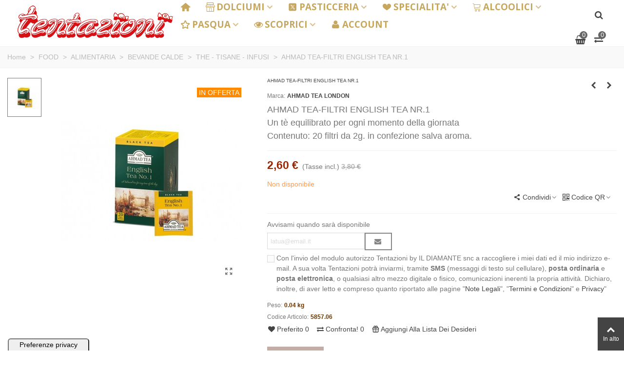

--- FILE ---
content_type: text/html; charset=utf-8
request_url: https://www.tentazioni.eu/the---tisane---infusi/642-ahmad-tea-filtri-english-tea-nr1-1000000020298.html
body_size: 39650
content:
<!doctype html>
<html lang="it">

  <head>
	
	  
  <meta charset="utf-8">


  <meta http-equiv="x-ua-compatible" content="ie=edge">



  <title>AHMAD TEA-FILTRI ENGLISH TEA NR.1</title>
  
    
  
  <meta name="description" content="AHMAD TEA-FILTRI ENGLISH TEA NR.1 - LTF046 - AHMAD TEA LONDON - THE - TISANE - INFUSI">
        <link rel="canonical" href="https://www.tentazioni.eu/the---tisane---infusi/642-ahmad-tea-filtri-english-tea-nr1-1000000020298.html">
    
                
  

<!--st begin -->

    <meta name="viewport" content="width=device-width, maximum-scale=1, initial-scale=1.0" />

    <meta property="og:type" content="product">
  <meta property="og:url" content="https://www.tentazioni.eu/the---tisane---infusi/642-ahmad-tea-filtri-english-tea-nr1-1000000020298.html">
  <meta property="og:title" content="AHMAD TEA-FILTRI ENGLISH TEA NR.1">
  <meta property="og:site_name" content="TENTAZIONI">
  <meta property="og:description" content="AHMAD TEA-FILTRI ENGLISH TEA NR.1 - LTF046 - AHMAD TEA LONDON - THE - TISANE - INFUSI">
  <meta property="og:image" content="https://www.tentazioni.eu/881-medium_default/ahmad-tea-filtri-english-tea-nr1.jpg">
  <meta property="og:image:width" content="370">
  <meta property="og:image:height" content="423">
  <meta property="og:image:alt" content="AHMAD TEA-FILTRI ENGLISH TEA NR.1">
    <meta property="product:pretax_price:amount" content="2.3636">
  <meta property="product:pretax_price:currency" content="EUR">
  <meta property="product:price:amount" content="2.6">
  <meta property="product:price:currency" content="EUR">
      <meta property="product:weight:value" content="0.040000">
  <meta property="product:weight:units" content="kg">
  
<!--st end -->

  <link rel="icon" type="image/vnd.microsoft.icon" href="https://www.tentazioni.eu/img/favicon.ico?1621430223">
  <link rel="shortcut icon" type="image/x-icon" href="https://www.tentazioni.eu/img/favicon.ico?1621430223">
  <!--st begin -->
    <link rel="apple-touch-icon" sizes="180x180" href="/stupload/stthemeeditor/457bb34e487f4301dd44f912ce0d4b7c.png?1622283013" />
      <link rel="icon" type="image/png" sizes="16x16" href="/stupload/stthemeeditor/b10a556b79e4d7eee988a8f1f1d02a7f.png?1622283013" />
      <link rel="icon" type="image/png" sizes="32x32" href="/stupload/stthemeeditor/f5ebf4da00bb9dc9fde63040097bfc75.png?1622283013" />
      <link rel="manifest" href="/stupload/stthemeeditor/1/site.webmanifest?1622283013" crossorigin="use-credentials">
      <link rel="mask-icon" href="/stupload/stthemeeditor/c38ed50fb80456f9b10b1c231f6b3616.svg?1622283013" color="#e54d26">
      <meta name="msapplication-config" content="https://www.tentazioni.eu//stupload/stthemeeditor/1/browserconfig.xml?1622283013">
    
<!--st end -->

    <link rel="stylesheet" href="https://fonts.googleapis.com/css?family=Open+Sans|Open+Sans:700|Open+Sans:600|Aladin:regular" media="all">
  <link rel="stylesheet" href="https://www.tentazioni.eu/themes/transformer/assets/cache/theme-9fb37a286.css" media="all">






  

  <script type="text/javascript">
        var addtocart_animation = 3;
        var cart_ajax = true;
        var click_on_header_cart = 0;
        var confirm_report_message = "Sei sicuro di voler segnalare un abuso?";
        var dictRemoveFile = "Rimuovi";
        var go_to_shopping_cart = 0;
        var hover_display_cp = 1;
        var jxdd_msg_days = "giorni";
        var jxdd_msg_hr = "ore";
        var jxdd_msg_min = "minuti";
        var jxdd_msg_sec = "secondi";
        var prestashop = {"cart":{"products":[],"totals":{"total":{"type":"total","label":"Totale","amount":0,"value":"0,00\u00a0\u20ac"},"total_including_tax":{"type":"total","label":"Totale (tasse incl.)","amount":0,"value":"0,00\u00a0\u20ac"},"total_excluding_tax":{"type":"total","label":"Totale (tasse escl.)","amount":0,"value":"0,00\u00a0\u20ac"}},"subtotals":{"products":{"type":"products","label":"Totale parziale","amount":0,"value":"0,00\u00a0\u20ac"},"discounts":null,"shipping":{"type":"shipping","label":"Imballo","amount":0,"value":""},"tax":null},"products_count":0,"summary_string":"0 articoli","vouchers":{"allowed":1,"added":[]},"discounts":[],"minimalPurchase":10,"minimalPurchaseRequired":"\u00c8 richiesto un acquisto minimo complessivo di 10,00\u00a0\u20ac (Iva esclusa) per convalidare il tuo ordine. il totale attuale \u00e8 0,00\u00a0\u20ac (Iva escl.)."},"currency":{"id":1,"name":"Euro","iso_code":"EUR","iso_code_num":"978","sign":"\u20ac"},"customer":{"lastname":null,"firstname":null,"email":null,"birthday":null,"newsletter":null,"newsletter_date_add":null,"optin":null,"website":null,"company":null,"siret":null,"ape":null,"is_logged":false,"gender":{"type":null,"name":null},"addresses":[]},"language":{"name":"Italiano (Italian)","iso_code":"it","locale":"it-IT","language_code":"it","is_rtl":"0","date_format_lite":"d\/m\/Y","date_format_full":"d\/m\/Y H:i:s","id":1},"page":{"title":"","canonical":"https:\/\/www.tentazioni.eu\/the---tisane---infusi\/642-ahmad-tea-filtri-english-tea-nr1-1000000020298.html","meta":{"title":"AHMAD TEA-FILTRI ENGLISH TEA NR.1","description":"AHMAD TEA-FILTRI ENGLISH TEA NR.1 - LTF046 - AHMAD TEA LONDON - THE - TISANE - INFUSI","keywords":"","robots":"index"},"page_name":"product","body_classes":{"lang-it":true,"lang-rtl":false,"country-IT":true,"currency-EUR":true,"layout-full-width":true,"page-product":true,"tax-display-enabled":true,"product-id-642":true,"product-AHMAD TEA-FILTRI ENGLISH TEA NR.1":true,"product-id-category-59":true,"product-id-manufacturer-20":true,"product-id-supplier-172":true,"product-on-sale":true,"product-available-for-order":true},"admin_notifications":[]},"shop":{"name":"TENTAZIONI","logo":"https:\/\/www.tentazioni.eu\/img\/tentazioni-logo-1621430223.jpg","stores_icon":"https:\/\/www.tentazioni.eu\/img\/logo_stores.png","favicon":"https:\/\/www.tentazioni.eu\/img\/favicon.ico"},"urls":{"base_url":"https:\/\/www.tentazioni.eu\/","current_url":"https:\/\/www.tentazioni.eu\/the---tisane---infusi\/642-ahmad-tea-filtri-english-tea-nr1-1000000020298.html","shop_domain_url":"https:\/\/www.tentazioni.eu","img_ps_url":"https:\/\/www.tentazioni.eu\/img\/","img_cat_url":"https:\/\/www.tentazioni.eu\/img\/c\/","img_lang_url":"https:\/\/www.tentazioni.eu\/img\/l\/","img_prod_url":"https:\/\/www.tentazioni.eu\/img\/p\/","img_manu_url":"https:\/\/www.tentazioni.eu\/img\/m\/","img_sup_url":"https:\/\/www.tentazioni.eu\/img\/su\/","img_ship_url":"https:\/\/www.tentazioni.eu\/img\/s\/","img_store_url":"https:\/\/www.tentazioni.eu\/img\/st\/","img_col_url":"https:\/\/www.tentazioni.eu\/img\/co\/","img_url":"https:\/\/www.tentazioni.eu\/themes\/transformer\/assets\/img\/","css_url":"https:\/\/www.tentazioni.eu\/themes\/transformer\/assets\/css\/","js_url":"https:\/\/www.tentazioni.eu\/themes\/transformer\/assets\/js\/","pic_url":"https:\/\/www.tentazioni.eu\/upload\/","pages":{"address":"https:\/\/www.tentazioni.eu\/indirizzo","addresses":"https:\/\/www.tentazioni.eu\/indirizzi","authentication":"https:\/\/www.tentazioni.eu\/login","cart":"https:\/\/www.tentazioni.eu\/carrello","category":"https:\/\/www.tentazioni.eu\/index.php?controller=category","cms":"https:\/\/www.tentazioni.eu\/index.php?controller=cms","contact":"https:\/\/www.tentazioni.eu\/contattaci","discount":"https:\/\/www.tentazioni.eu\/buoni-sconto","guest_tracking":"https:\/\/www.tentazioni.eu\/tracciatura-ospite","history":"https:\/\/www.tentazioni.eu\/cronologia-ordini","identity":"https:\/\/www.tentazioni.eu\/dati-personali","index":"https:\/\/www.tentazioni.eu\/","my_account":"https:\/\/www.tentazioni.eu\/account","order_confirmation":"https:\/\/www.tentazioni.eu\/conferma-ordine","order_detail":"https:\/\/www.tentazioni.eu\/index.php?controller=order-detail","order_follow":"https:\/\/www.tentazioni.eu\/segui-ordine","order":"https:\/\/www.tentazioni.eu\/ordine","order_return":"https:\/\/www.tentazioni.eu\/index.php?controller=order-return","order_slip":"https:\/\/www.tentazioni.eu\/buono-ordine","pagenotfound":"https:\/\/www.tentazioni.eu\/pagina-non-trovata","password":"https:\/\/www.tentazioni.eu\/recupero-password","pdf_invoice":"https:\/\/www.tentazioni.eu\/index.php?controller=pdf-invoice","pdf_order_return":"https:\/\/www.tentazioni.eu\/index.php?controller=pdf-order-return","pdf_order_slip":"https:\/\/www.tentazioni.eu\/index.php?controller=pdf-order-slip","prices_drop":"https:\/\/www.tentazioni.eu\/offerte","product":"https:\/\/www.tentazioni.eu\/index.php?controller=product","search":"https:\/\/www.tentazioni.eu\/ricerca","sitemap":"https:\/\/www.tentazioni.eu\/Mappa del sito","stores":"https:\/\/www.tentazioni.eu\/negozi","supplier":"https:\/\/www.tentazioni.eu\/fornitori","register":"https:\/\/www.tentazioni.eu\/login?create_account=1","order_login":"https:\/\/www.tentazioni.eu\/ordine?login=1"},"alternative_langs":[],"theme_assets":"\/themes\/transformer\/assets\/","actions":{"logout":"https:\/\/www.tentazioni.eu\/?mylogout="},"no_picture_image":{"bySize":{"cart_default":{"url":"https:\/\/www.tentazioni.eu\/img\/p\/it-default-cart_default.jpg","width":70,"height":80},"small_default":{"url":"https:\/\/www.tentazioni.eu\/img\/p\/it-default-small_default.jpg","width":105,"height":120},"cart_default_2x":{"url":"https:\/\/www.tentazioni.eu\/img\/p\/it-default-cart_default_2x.jpg","width":140,"height":160},"small_default_2x":{"url":"https:\/\/www.tentazioni.eu\/img\/p\/it-default-small_default_2x.jpg","width":210,"height":240},"home_default":{"url":"https:\/\/www.tentazioni.eu\/img\/p\/it-default-home_default.jpg","width":280,"height":320},"medium_default":{"url":"https:\/\/www.tentazioni.eu\/img\/p\/it-default-medium_default.jpg","width":370,"height":423},"home_default_2x":{"url":"https:\/\/www.tentazioni.eu\/img\/p\/it-default-home_default_2x.jpg","width":560,"height":640},"large_default":{"url":"https:\/\/www.tentazioni.eu\/img\/p\/it-default-large_default.jpg","width":700,"height":800},"medium_default_2x":{"url":"https:\/\/www.tentazioni.eu\/img\/p\/it-default-medium_default_2x.jpg","width":740,"height":846},"large_default_2x":{"url":"https:\/\/www.tentazioni.eu\/img\/p\/it-default-large_default_2x.jpg","width":1200,"height":1372},"superlarge_default":{"url":"https:\/\/www.tentazioni.eu\/img\/p\/it-default-superlarge_default.jpg","width":1200,"height":1372},"superlarge_default_2x":{"url":"https:\/\/www.tentazioni.eu\/img\/p\/it-default-superlarge_default_2x.jpg","width":1200,"height":1372}},"small":{"url":"https:\/\/www.tentazioni.eu\/img\/p\/it-default-cart_default.jpg","width":70,"height":80},"medium":{"url":"https:\/\/www.tentazioni.eu\/img\/p\/it-default-home_default_2x.jpg","width":560,"height":640},"large":{"url":"https:\/\/www.tentazioni.eu\/img\/p\/it-default-superlarge_default_2x.jpg","width":1200,"height":1372},"legend":""}},"configuration":{"display_taxes_label":true,"display_prices_tax_incl":true,"is_catalog":false,"show_prices":true,"opt_in":{"partner":true},"quantity_discount":{"type":"discount","label":"Sconto unit\u00e0"},"voucher_enabled":1,"return_enabled":0},"field_required":[],"breadcrumb":{"links":[{"title":"Home","url":"https:\/\/www.tentazioni.eu\/"},{"title":"FOOD","url":"https:\/\/www.tentazioni.eu\/48-food"},{"title":"ALIMENTARIA","url":"https:\/\/www.tentazioni.eu\/57-alimentaria"},{"title":"BEVANDE CALDE","url":"https:\/\/www.tentazioni.eu\/58-bevande-calde"},{"title":"THE - TISANE - INFUSI","url":"https:\/\/www.tentazioni.eu\/59-the---tisane---infusi"},{"title":"AHMAD TEA-FILTRI ENGLISH TEA NR.1","url":"https:\/\/www.tentazioni.eu\/the---tisane---infusi\/642-ahmad-tea-filtri-english-tea-nr1-1000000020298.html"}],"count":6},"link":{"protocol_link":"https:\/\/","protocol_content":"https:\/\/"},"time":1770065717,"static_token":"754b981df5fdd87258247829103c52af","token":"fa5b1520e1ee0453acf2afd10e5fb885","debug":false};
        var quick_search_as = true;
        var quick_search_as_min = 1;
        var quick_search_as_size = 6;
        var server_time = "2026-02-02 21:55:17";
        var st_cart_page_url = "\/\/www.tentazioni.eu\/carrello?action=show";
        var st_maximum_already_message = "Hai gi\u00e0 la quantit\u00e0 massima disponibile per questo prodotto.";
        var st_myloved_url = "https:\/\/www.tentazioni.eu\/module\/stlovedproduct\/myloved";
        var st_pc_display_format = "#left \/ #max Caratteri mancanti.";
        var st_pc_max = "500";
        var st_pc_max_images = "4";
        var st_refresh_url = "\/\/www.tentazioni.eu\/module\/stshoppingcart\/ajax";
        var stcompare = {"url":"https:\/\/www.tentazioni.eu\/module\/stcompare\/compare","ids":[]};
        var stlove_bos = [];
        var stlove_login = 0;
        var stlove_pros = [];
        var stmywishlist_url = "https:\/\/www.tentazioni.eu\/module\/stwishlist\/mywishlist";
        var stproductcomments_controller_url = "https:\/\/www.tentazioni.eu\/module\/stproductcomments\/default?secure_key=7070a09528def71e78460ff2168ef0ca";
        var stproductcomments_url = "https:\/\/www.tentazioni.eu\/module\/stproductcomments\/default";
        var sttheme = {"cookie_domain":"www.tentazioni.eu","cookie_path":"\/","drop_down":0,"magnificpopup_tprev":"Precedente","magnificpopup_tnext":"Successivo","magnificpopup_tcounter":"%curr% di %total%","theme_version":"4.8.0","ps_version":"1.7.8.11","is_rtl":0,"is_mobile_device":false,"gallery_image_type":"medium_default","thumb_image_type":"cart_default","responsive_max":3,"fullwidth":1,"responsive":"1","product_view_swither":"0","infinite_scroll":"0","cate_pro_lazy":"0","sticky_column":1,"filter_position":"","sticky_option":2,"product_thumbnails":"1","pro_thumnbs_per_fw":2,"pro_thumnbs_per_xxl":1,"pro_thumnbs_per_xl":1,"pro_thumnbs_per_lg":1,"pro_thumnbs_per_md":3,"pro_thumnbs_per_sm":2,"pro_thumnbs_per_xs":1,"pro_thumnbs_per_odd_fw":0,"pro_thumnbs_per_odd_xxl":0,"pro_thumnbs_per_odd_xl":0,"pro_thumnbs_per_odd_lg":0,"pro_thumnbs_per_odd_md":0,"pro_thumnbs_per_odd_sm":0,"pro_thumnbs_per_odd_xs":0,"pro_kk_per_fw":"1","pro_kk_per_xxl":"1","pro_kk_per_xl":"1","pro_kk_per_lg":"1","pro_kk_per_md":"1","pro_kk_per_sm":"1","pro_kk_per_xs":"1","categories_per_fw":"1","categories_per_xxl":"6","categories_per_xl":"5","categories_per_lg":"5","categories_per_md":"4","categories_per_sm":"3","categories_per_xs":"2","enable_zoom":2,"enable_thickbox":1,"retina":"1","sticky_mobile_header":"3","sticky_mobile_header_height":"46","use_mobile_header":"1","pro_image_column_md":"5","submemus_animation":0,"submemus_action":0,"pro_quantity_input":"2","popup_vertical_fit":"0","pro_tm_slider":"1","pro_tm_slider_cate":"1","buy_now":"0","lazyload_main_gallery":"1","product_views":"0","pro_images":[{"cover":"1","id_image":"881","legend":"","position":"1","bySize":{"large_default_2x":{"url":"https:\/\/www.tentazioni.eu\/881-large_default_2x\/ahmad-tea-filtri-english-tea-nr1.jpg","width":1200,"height":1372},"superlarge_default":{"url":"https:\/\/www.tentazioni.eu\/881-superlarge_default\/ahmad-tea-filtri-english-tea-nr1.jpg","width":1200,"height":1372},"superlarge_default_2x":{"url":"https:\/\/www.tentazioni.eu\/881-superlarge_default_2x\/ahmad-tea-filtri-english-tea-nr1.jpg","width":1200,"height":1372},"medium_default_2x":{"url":"https:\/\/www.tentazioni.eu\/881-medium_default_2x\/ahmad-tea-filtri-english-tea-nr1.jpg","width":740,"height":846},"large_default":{"url":"https:\/\/www.tentazioni.eu\/881-large_default\/ahmad-tea-filtri-english-tea-nr1.jpg","width":700,"height":800},"home_default_2x":{"url":"https:\/\/www.tentazioni.eu\/881-home_default_2x\/ahmad-tea-filtri-english-tea-nr1.jpg","width":560,"height":640},"medium_default":{"url":"https:\/\/www.tentazioni.eu\/881-medium_default\/ahmad-tea-filtri-english-tea-nr1.jpg","width":370,"height":423},"home_default":{"url":"https:\/\/www.tentazioni.eu\/881-home_default\/ahmad-tea-filtri-english-tea-nr1.jpg","width":280,"height":320},"small_default_2x":{"url":"https:\/\/www.tentazioni.eu\/881-small_default_2x\/ahmad-tea-filtri-english-tea-nr1.jpg","width":210,"height":240},"cart_default_2x":{"url":"https:\/\/www.tentazioni.eu\/881-cart_default_2x\/ahmad-tea-filtri-english-tea-nr1.jpg","width":140,"height":160},"small_default":{"url":"https:\/\/www.tentazioni.eu\/881-small_default\/ahmad-tea-filtri-english-tea-nr1.jpg","width":105,"height":120},"cart_default":{"url":"https:\/\/www.tentazioni.eu\/881-cart_default\/ahmad-tea-filtri-english-tea-nr1.jpg","width":70,"height":80}}}]};
        var stwish_pros = [];
      </script>

<!--st end -->

  <style>#st_header .search_widget_block{width:280px;}#st_header .search_widget_text, #st_header .search_widget_btn{height:25px;}#st_header .search_widget_btn{line-height:23px;}#st_header .search_widget_text{background:#fffef0;}#st_header .search_widget_form_inner.input-group-with-border{border-color:#a32b00;}#st_header .search_widget_btn.btn{border-color:#a32b00;}#st_header .search_widget_btn{color:#a32b00;}#st_header .search_widget_btn{background:#fffadc;}</style>
<style>.st_swiper_block_7 .st_image_layered_description, a.st_swiper_block_7 , .st_swiper_block_7 .st_image_layered_description a{color:#ffd19f;} .st_swiper_block_7 .separater{border-color:#ffd19f;}.st_swiper_block_7 .st_image_layered_description .btn{color:#46000c;}.st_swiper_block_7 .st_image_layered_description .btn{background-color:#ff9f1b;border-color:#ff9f1b;}.st_swiper_block_7 .st_image_layered_description .btn:hover{color:#fff4e7;}.st_swiper_block_7 .st_image_layered_description .btn:hover{border-color:#96001a;}.st_swiper_block_7 .st_image_layered_description .btn:hover{-webkit-box-shadow: none; box-shadow: none;background-color: #96001a;}.st_swiper_block_8 .st_image_layered_description, a.st_swiper_block_8 , .st_swiper_block_8 .st_image_layered_description a{color:#4c2b11;} .st_swiper_block_8 .separater{border-color:#4c2b11;}.st_swiper_block_8 .st_image_layered_description .btn{color:#ffffff;}.st_swiper_block_8 .st_image_layered_description .btn{background-color:#ff6a4b;border-color:#ff6a4b;}.st_swiper_block_8 .st_image_layered_description .btn:hover{color:#c40028;}.st_swiper_block_8 .st_image_layered_description .btn:hover{border-color:#ffffff;}.st_swiper_block_8 .st_image_layered_description .btn:hover{-webkit-box-shadow: none; box-shadow: none;background-color: #ffffff;}.st_swiper_block_10 .st_image_layered_description, a.st_swiper_block_10 , .st_swiper_block_10 .st_image_layered_description a{color:#feff82;} .st_swiper_block_10 .separater{border-color:#feff82;}.st_swiper_block_10 .st_image_layered_description_inner{background: #922600;background:rgba(146,38,0,0.8);}.st_swiper_block_10 .st_image_layered_description .btn{color:#fcff9e;}.st_swiper_block_10 .st_image_layered_description .btn{background-color:#922600;border-color:#922600;}.st_swiper_block_10 .st_image_layered_description .btn:hover{color:#823300;}.st_swiper_block_10 .st_image_layered_description .btn:hover{border-color:#ffd8a2;}.st_swiper_block_10 .st_image_layered_description .btn:hover{-webkit-box-shadow: none; box-shadow: none;background-color: #ffd8a2;}.st_swiper_block_14 .st_image_layered_description, a.st_swiper_block_14 , .st_swiper_block_14 .st_image_layered_description a{color:#ffebfc;} .st_swiper_block_14 .separater{border-color:#ffebfc;}.st_swiper_block_14 .st_image_layered_description_inner{background: #ffe667;background:rgba(255,230,103,0.8);}.st_swiper_block_14 .st_image_layered_description .btn{color:#ffffa7;}.st_swiper_block_14 .st_image_layered_description .btn{background-color:#f62300;border-color:#f62300;}.st_swiper_block_14 .st_image_layered_description .btn:hover{color:#fffdf7;}.st_swiper_block_14 .st_image_layered_description .btn:hover{border-color:#8a1800;}.st_swiper_block_14 .st_image_layered_description .btn:hover{-webkit-box-shadow: none; box-shadow: none;background-color: #8a1800;}#st_swiper_3 .swiper-pagination-bullet-active, #st_swiper_3 .swiper-pagination-progress .swiper-pagination-progressbar{background-color:#ffffff;}#st_swiper_3 .swiper-pagination-st-round .swiper-pagination-bullet.swiper-pagination-bullet-active{background-color:#ffffff;border-color:#ffffff;}#st_swiper_3 .swiper-pagination-st-round .swiper-pagination-bullet.swiper-pagination-bullet-active span{background-color:#ffffff;}</style>
<style>#easycontent_13 {padding-top:100px;}#easycontent_13 {padding-bottom:100px;}#steasy_column_20{padding-top: 0px;}#steasy_column_20{padding-bottom: 0px;}#steasy_column_21{padding-top: 0px;}#steasy_column_21{padding-bottom: 0px;}#steasy_column_21 .acc_header a.collapsed .acc_icon{color: #444444;}#steasy_column_21 .acc_header a.collapsed:hover .acc_icon, #steasy_column_21 .acc_header a .acc_icon{color: #ffffff;}#steasy_column_21 .acc_header a.collapsed .acc_icon{background-color: #f2f2f2;}#steasy_column_21 .acc_header a.collapsed:hover .acc_icon, #steasy_column_21 .acc_header a .acc_icon{background-color: #444444;}#easycontent_container_22 {padding-top:20px;}#steasy_column_67{padding-top: 0px;}#steasy_column_67{padding-bottom: 30px;}#steasy_column_71{padding-top: 0px;}#steasy_column_71{padding-bottom: 0px;}#steasy_column_72{padding-top: 0px;}#steasy_column_72{padding-bottom: 0px;}#steasy_column_68{padding-top: 0px;}#steasy_column_68{padding-bottom: 30px;}#steasy_column_73{padding-top: 0px;}#steasy_column_73{padding-bottom: 0px;}#steasy_column_73 .nav-tabs .nav-link{background-color: #f2f2f2;}#steasy_column_73 .nav-tabs .nav-link:hover, #steasy_column_73 .nav-tabs .nav-link.active{background-color: #CBCBCB;}#steasy_column_73 .sttab_2 .nav-tabs .nav-link{border-bottom-color: #CBCBCB;}#steasy_column_73 .nav-tabs, #steasy_column_73 .nav-tabs .nav-link{border-color: #CBCBCB;}#steasy_column_73 .sttab_2 .nav-tabs, #steasy_column_73 .sttab_2 .nav-tabs .nav-link{border-bottom-width: 5px;}#steasy_column_73 .sttab_2 .nav-item{margin-bottom: -5px;}#steasy_column_73 .sttab_1_2 .nav-tabs .nav-link{border-top-width: 5px;}#steasy_column_73 .sttab_1_3 .nav-tabs .nav-link{border-bottom-width: 5px;}#steasy_column_73 .sttab_3_2 .nav-tabs .nav-link{border-left-width: 5px;}#steasy_column_73 .tab-pane-body{border: 1px solid #ffffff;}#steasy_column_73 .tab-pane-body{padding: 0px;}#steasy_column_73 .tab-pane-body{padding-top: 16px;}#steasy_column_74{padding-top: 0px;}#steasy_column_74{padding-bottom: 0px;}#steasy_column_69{padding-top: 0px;}#steasy_column_69{padding-bottom: 30px;}#steasy_column_75{padding-top: 0px;}#steasy_column_75{padding-bottom: 0px;}#steasy_column_75 .nav-tabs .nav-link:hover, #steasy_column_75 .nav-tabs .nav-link.active{color: #E54D26;}#steasy_column_75 .sttab_2 .nav-tabs, #steasy_column_75 .sttab_2 .nav-tabs .nav-link{border-bottom-width: 0px;}#steasy_column_75 .sttab_2 .nav-item{margin-bottom: -0px;}#steasy_column_75 .sttab_1_2 .nav-tabs .nav-link{border-top-width: 0px;}#steasy_column_75 .sttab_1_3 .nav-tabs .nav-link{border-bottom-width: 0px;}#steasy_column_75 .sttab_3_2 .nav-tabs .nav-link{border-left-width: 0px;}#steasy_column_76{padding-top: 0px;}#steasy_column_76{padding-bottom: 0px;}#steasy_column_76 .nav-tabs .nav-link:hover, #steasy_column_76 .nav-tabs .nav-link.active{color: #E54D26;}#steasy_column_76 .sttab_2 .nav-tabs, #steasy_column_76 .sttab_2 .nav-tabs .nav-link{border-bottom-width: 2px;}#steasy_column_76 .sttab_2 .nav-item{margin-bottom: -2px;}#steasy_column_76 .sttab_1_2 .nav-tabs .nav-link{border-top-width: 2px;}#steasy_column_76 .sttab_1_3 .nav-tabs .nav-link{border-bottom-width: 2px;}#steasy_column_76 .sttab_3_2 .nav-tabs .nav-link{border-left-width: 2px;}#steasy_column_70{padding-top: 0px;}#steasy_column_70{padding-bottom: 0px;}#steasy_column_77{padding-top: 0px;}#steasy_column_77{padding-bottom: 0px;}#steasy_column_78{padding-top: 0px;}#steasy_column_78{padding-bottom: 0px;}#easycontent_container_23 {padding-top:30px;}#steasy_column_79{padding-top: 0px;}#steasy_column_79{padding-bottom: 0px;}#steasy_column_87{padding-top: 0px;}#steasy_column_87{padding-bottom: 0px;}#steasy_column_87 .stsocial_2_1 li,#steasy_column_87 .stsocial_2_2 li,#steasy_column_87 .stsocial_2_3 li{padding-bottom: 20px;}#steasy_column_87 .stsocial_1_1 li,#steasy_column_87 .stsocial_1_2 li,#steasy_column_87 .stsocial_1_3 li{padding-right: 20px;}#steasy_column_87 .stsocial_list a .social_wrap{color: #b1b1b1;}#steasy_column_87 .stsocial_list a:hover .social_wrap{color: #ffffff;}#steasy_column_87 .stsocial_list a .social_wrap{background-color: #ffffff;}#steasy_column_87 .stsocial_list a:hover .social_wrap{background-color: #333333;border-color: #333333;}#steasy_column_87 .stsocial_list a .social_wrap{font-size: 20px;}#steasy_column_87 .stsocial_list a .social_wrap{width: 50px;height: 50px;line-height: 50px;}#steasy_column_82{padding-top: 0px;}#steasy_column_82{padding-bottom: 0px;}#steasy_column_92{padding-top: 0px;}#steasy_column_92{padding-bottom: 0px;}#steasy_element_153{margin-top: 30px;}#steasy_element_153{margin-bottom: 30px;}#steasy_column_80{padding-top: 0px;}#steasy_column_80{padding-bottom: 0px;}#steasy_column_90{padding-top: 0px;}#steasy_column_90{padding-bottom: 0px;}#steasy_column_90 .stsocial_2_1 li,#steasy_column_90 .stsocial_2_2 li,#steasy_column_90 .stsocial_2_3 li{padding-bottom: 20px;}#steasy_column_90 .stsocial_1_1 li,#steasy_column_90 .stsocial_1_2 li,#steasy_column_90 .stsocial_1_3 li{padding-right: 20px;}#steasy_column_90 .stsocial_list a .social_wrap{color: #b1b1b1;}#steasy_column_90 .stsocial_list a:hover .social_wrap{color: #ffffff;}#steasy_column_90 .stsocial_list a:hover .social_wrap{background-color: #333333;border-color: #333333;}#steasy_column_90 .stsocial_list a .social_wrap{border: 2px solid transparent;}#steasy_column_90 .stsocial_list a .social_wrap{border-color: #ededed;}#steasy_column_90 .stsocial_list a .social_wrap{border-radius: 100px;}#steasy_column_90 .stsocial_list a .social_wrap{font-size: 20px;}#steasy_column_90 .stsocial_list a .social_wrap{width: 50px;height: 50px;line-height: 46px;}#steasy_column_83{padding-top: 0px;}#steasy_column_83{padding-bottom: 0px;}#steasy_column_93{padding-top: 0px;}#steasy_column_93{padding-bottom: 0px;}#steasy_element_154{margin-top: 30px;}#steasy_element_154{margin-bottom: 30px;}#steasy_column_81{padding-top: 0px;}#steasy_column_81{padding-bottom: 0px;}#steasy_column_91{padding-top: 0px;}#steasy_column_91{padding-bottom: 0px;}#steasy_column_91 .stsocial_2_1 li,#steasy_column_91 .stsocial_2_2 li,#steasy_column_91 .stsocial_2_3 li{padding-bottom: 20px;}#steasy_column_91 .stsocial_1_1 li,#steasy_column_91 .stsocial_1_2 li,#steasy_column_91 .stsocial_1_3 li{padding-right: 20px;}#steasy_column_91 .stsocial_list a .social_wrap{color: #b1b1b1;}#steasy_column_91 .stsocial_list a:hover .social_wrap{color: #ffffff;}#steasy_column_91 .stsocial_list a .social_wrap{background-color: #ededed;}#steasy_column_91 .stsocial_list a:hover .social_wrap{background-color: #333333;border-color: #333333;}#steasy_column_91 .stsocial_list a .social_wrap{font-size: 20px;}#steasy_column_91 .stsocial_list a .social_wrap{width: 50px;height: 50px;line-height: 50px;}#steasy_column_84{padding-top: 0px;}#steasy_column_84{padding-bottom: 0px;}#steasy_column_94{padding-top: 0px;}#steasy_column_94{padding-bottom: 0px;}#steasy_element_155{margin-top: 30px;}#steasy_element_155{margin-bottom: 30px;}#steasy_column_85{padding-top: 0px;}#steasy_column_85{padding-bottom: 0px;}#steasy_column_97{padding-top: 0px;}#steasy_column_97{padding-bottom: 0px;}#steasy_column_97 .stsocial_2_1 li,#steasy_column_97 .stsocial_2_2 li,#steasy_column_97 .stsocial_2_3 li{padding-bottom: 20px;}#steasy_column_97 .stsocial_1_1 li,#steasy_column_97 .stsocial_1_2 li,#steasy_column_97 .stsocial_1_3 li{padding-right: 20px;}#steasy_column_97 .stsocial_list a .social_wrap{color: #b1b1b1;}#steasy_column_97 .stsocial_list a:hover .social_wrap{color: #ffffff;}#steasy_column_97 .stsocial_list a .social_wrap{background-color: #ededed;}#steasy_column_97 .stsocial_list a:hover .social_wrap{background-color: #333333;border-color: #333333;}#steasy_column_97 .stsocial_list a .social_wrap{border-radius: 2px;}#steasy_column_97 .stsocial_list a .social_wrap{font-size: 20px;}#steasy_column_97 .stsocial_list a .social_wrap{width: 50px;height: 50px;line-height: 50px;}#easycontent_container_24 .style_content, #easycontent_container_24 .style_content a{color:#ffffff;} #easycontent_container_24 .icon_line:after, #easycontent_container_24 .icon_line:before{background-color:#ffffff;} #easycontent_container_24 .line{border-color:#ffffff;}#easycontent_container_24 {padding-top:80px;}#easycontent_container_24 {padding-bottom:80px;}#easycontent_container_24 {margin-top:30px;}#easycontent_container_24 {margin-bottom:30px;}#easycontent_container_24 {background-image:url(https://www.tentazioni.eu/stupload/steasycontent/elementiconsbg.jpg);}#steasy_column_101{padding-top: 20px;}#steasy_column_101{padding-bottom: 0px;}#steasy_column_104{padding-top: 20px;}#steasy_column_104{padding-bottom: 0px;}#steasy_column_104 .stsocial_2_1 li,#steasy_column_104 .stsocial_2_2 li,#steasy_column_104 .stsocial_2_3 li{padding-bottom: 20px;}#steasy_column_104 .stsocial_1_1 li,#steasy_column_104 .stsocial_1_2 li,#steasy_column_104 .stsocial_1_3 li{padding-right: 20px;}#steasy_column_104 .stsocial_list a .social_wrap{color: #ffffff;}#steasy_column_104 .stsocial_list a:hover .social_wrap{color: #ffffff;}#steasy_column_104 .stsocial_list a .social_wrap{border-radius: 100px;}#steasy_column_104 .stsocial_list a .social_wrap{font-size: 26px;}#steasy_column_104 .stsocial_list a .social_wrap{width: 66px;height: 66px;line-height: 66px;}#steasy_column_104 #stsocial_item_174 .social_wrap{background-color: #31577C;}#steasy_column_104 #stsocial_item_174:hover .social_wrap{background-color: #27405A;border-color: #27405A;}#steasy_column_104 #stsocial_item_183 .social_wrap{background-color: #F88B02;}#steasy_column_104 #stsocial_item_183:hover .social_wrap{background-color: #D37605;border-color: #D37605;}#steasy_column_104 #stsocial_item_182 .social_wrap{background-color: #5858CC;}#steasy_column_104 #stsocial_item_182:hover .social_wrap{background-color: #4B4BAA;border-color: #4B4BAA;}#steasy_column_104 #stsocial_item_181 .social_wrap{background-color: #D84EBE;}#steasy_column_104 #stsocial_item_181:hover .social_wrap{background-color: #B743A0;border-color: #B743A0;}#steasy_column_104 #stsocial_item_180 .social_wrap{background-color: #5EB4C8;}#steasy_column_104 #stsocial_item_180:hover .social_wrap{background-color: #4B90A0;border-color: #4B90A0;}#steasy_column_104 #stsocial_item_179 .social_wrap{background-color: #3B5998;}#steasy_column_104 #stsocial_item_179:hover .social_wrap{background-color: #344D7E;border-color: #344D7E;}#steasy_column_104 #stsocial_item_178 .social_wrap{background-color: #FF6600;}#steasy_column_104 #stsocial_item_178:hover .social_wrap{background-color: #E35D00;border-color: #E35D00;}#steasy_column_104 #stsocial_item_177 .social_wrap{background-color: #56E73E;}#steasy_column_104 #stsocial_item_177:hover .social_wrap{background-color: #48C636;border-color: #48C636;}#steasy_column_104 #stsocial_item_176 .social_wrap{background-color: #3F3EE8;}#steasy_column_104 #stsocial_item_176:hover .social_wrap{background-color: #3B3BCE;border-color: #3B3BCE;}#steasy_column_104 #stsocial_item_175 .social_wrap{background-color: #131218;}#steasy_column_104 #stsocial_item_175:hover .social_wrap{background-color: #0A0A0A;border-color: #0A0A0A;}#steasy_column_104 #stsocial_item_184 .social_wrap{background-color: #2AAE0D;}#steasy_column_104 #stsocial_item_184:hover .social_wrap{background-color: #218E0D;border-color: #218E0D;}#steasy_column_102{padding-top: 0px;}#steasy_column_102{padding-bottom: 0px;}#steasy_column_105{padding-top: 0px;}#steasy_column_105{padding-bottom: 0px;}#steasy_element_185{margin-top: 20px;}#steasy_element_185{margin-bottom: 20px;}#steasy_element_185 .steasy_divider_item{border-color: #666666;}#steasy_column_103{padding-top: 0px;}#steasy_column_103{padding-bottom: 0px;}#steasy_column_106{padding-top: 0px;}#steasy_column_106{padding-bottom: 0px;}#steasy_column_106 .stsocial_2_1 li,#steasy_column_106 .stsocial_2_2 li,#steasy_column_106 .stsocial_2_3 li{padding-bottom: 20px;}#steasy_column_106 .stsocial_1_1 li,#steasy_column_106 .stsocial_1_2 li,#steasy_column_106 .stsocial_1_3 li{padding-right: 20px;}#steasy_column_106 .stsocial_list a .social_wrap{color: #ffffff;}#steasy_column_106 .stsocial_list a:hover .social_wrap{color: #ffffff;}#steasy_column_106 .stsocial_list a .social_wrap{border: 2px solid transparent;}#steasy_column_106 .stsocial_list a .social_wrap{border-color: #ffffff;}#steasy_column_106 .stsocial_list a .social_wrap{border-radius: 100px;}#steasy_column_106 .stsocial_list a .social_wrap{font-size: 26px;}#steasy_column_106 .stsocial_list a .social_wrap{width: 66px;height: 66px;line-height: 62px;}#steasy_column_106 #stsocial_item_186:hover .social_wrap{background-color: #3EA6E7;border-color: #3EA6E7;}#steasy_column_106 #stsocial_item_187:hover .social_wrap{background-color: #D00901;border-color: #D00901;}#steasy_column_106 #stsocial_item_188:hover .social_wrap{background-color: #5858CC;border-color: #5858CC;}#steasy_column_107{padding-top: 0px;}#steasy_column_107{padding-bottom: 0px;}#steasy_column_110{padding-top: 0px;}#steasy_column_110{padding-bottom: 0px;}#steasy_column_111{padding-top: 0px;}#steasy_column_111{padding-bottom: 0px;}#steasy_column_112{padding-top: 0px;}#steasy_column_112{padding-bottom: 0px;}#steasy_column_109{padding-top: 0px;}#steasy_column_109{padding-bottom: 0px;}#steasy_column_116{padding-top: 0px;}#steasy_column_116{padding-bottom: 0px;}#steasy_element_210{margin-top: 30px;}#steasy_element_210{margin-bottom: 30px;}#steasy_column_108{padding-top: 0px;}#steasy_column_108{padding-bottom: 0px;}#steasy_column_115{padding-top: 0px;}#steasy_column_115{padding-bottom: 0px;}#steasy_column_115 .stsocial_list a .social_wrap{color: #E54D26;}#steasy_column_115 .stsocial_list a .social_wrap{font-size: 14px;}#steasy_column_113{padding-top: 0px;}#steasy_column_113{padding-bottom: 0px;}#steasy_column_113 #stsocial_item_200 .social_wrap{background-color: #55ACEE;}#steasy_column_113 #stsocial_item_200:hover .social_wrap{background-color: #407EAF;border-color: #407EAF;}#steasy_column_113 #stsocial_item_201 .social_wrap{background-color: #DD4D40;}#steasy_column_113 #stsocial_item_201:hover .social_wrap{background-color: #B23E36;border-color: #B23E36;}#steasy_column_113 #stsocial_item_202 .social_wrap{background-color: #3B5998;}#steasy_column_113 #stsocial_item_202:hover .social_wrap{background-color: #2E4674;border-color: #2E4674;}#steasy_column_114{padding-top: 0px;}#steasy_column_114{padding-bottom: 0px;}#steasy_column_114 .stsocial_list a .social_wrap{color: #b1b1b1;}#steasy_column_114 .stsocial_list a:hover .social_wrap{color: #ffffff;}#steasy_column_114 .stsocial_list a .social_wrap{background-color: #ffffff;}#steasy_column_114 .stsocial_list a:hover .social_wrap{background-color: #333333;border-color: #333333;}#steasy_column_114 .stsocial_list a .social_wrap{border: 2px solid transparent;}#steasy_column_114 .stsocial_list a .social_wrap{border-color: #ededed;}#steasy_column_114 .stsocial_list a .social_wrap{border-radius: 100px;}#steasy_column_119{padding-top: 0px;}#steasy_column_119{padding-bottom: 0px;}#steasy_column_120{padding-top: 0px;}#steasy_column_120{padding-bottom: 0px;}#steasy_column_158{padding-top: 0px;}#steasy_column_158{padding-bottom: 0px;}#steasy_column_159{padding-top: 0px;}#steasy_column_159{padding-bottom: 0px;}#steasy_column_159 .swiper-button{color:#444444;}#steasy_column_159 .swiper-button:hover{color:#E54D26;}#steasy_element_255 .textboxes_1_1 .easy_image{border: 0px solid transparent;}#steasy_element_255 .textboxes_1_1 .easy_header{color: #444444;}#steasy_element_255 .textboxes_1_1 .easy_text{font-size: 16px;}#steasy_element_255 .textboxes_1_1 .easy_additional_info{font-size: 14px;}#steasy_element_255 .steasy_element_item{padding-top: 20px;}#steasy_element_255 .steasy_element_item{padding-bottom: 20px;}#steasy_element_255 .steasy_element_item{border: 1px solid transparent;}#steasy_element_255 .steasy_element_item{border-color: #d9d9d9;}#steasy_element_255 .steasy_element_item{border-radius: 4px;}#steasy_element_256 .textboxes_1_1 .easy_image{border: 0px solid transparent;}#steasy_element_256 .textboxes_1_1 .easy_header{color: #444444;}#steasy_element_256 .textboxes_1_1 .easy_text{font-size: 16px;}#steasy_element_256 .textboxes_1_1 .easy_additional_info{font-size: 14px;}#steasy_element_256 .steasy_element_item{padding-top: 20px;}#steasy_element_256 .steasy_element_item{padding-bottom: 20px;}#steasy_element_256 .steasy_element_item{border: 1px solid transparent;}#steasy_element_256 .steasy_element_item{border-color: #d9d9d9;}#steasy_element_256 .steasy_element_item{border-radius: 4px;}#steasy_element_257 .textboxes_1_1 .easy_image{border: 0px solid transparent;}#steasy_element_257 .textboxes_1_1 .easy_header{color: #444444;}#steasy_element_257 .textboxes_1_1 .easy_text{font-size: 16px;}#steasy_element_257 .textboxes_1_1 .easy_additional_info{font-size: 14px;}#steasy_element_257 .steasy_element_item{padding-top: 20px;}#steasy_element_257 .steasy_element_item{padding-bottom: 20px;}#steasy_element_257 .steasy_element_item{border: 1px solid transparent;}#steasy_element_257 .steasy_element_item{border-color: #d9d9d9;}#steasy_element_257 .steasy_element_item{border-radius: 4px;}#steasy_element_258 .textboxes_1_1 .easy_image{border: 0px solid transparent;}#steasy_element_258 .textboxes_1_1 .easy_header{color: #444444;}#steasy_element_258 .textboxes_1_1 .easy_text{font-size: 16px;}#steasy_element_258 .textboxes_1_1 .easy_additional_info{font-size: 14px;}#steasy_element_258 .steasy_element_item{padding-top: 20px;}#steasy_element_258 .steasy_element_item{padding-bottom: 20px;}#steasy_element_258 .steasy_element_item{border: 1px solid transparent;}#steasy_element_258 .steasy_element_item{border-color: #d9d9d9;}#steasy_element_258 .steasy_element_item{border-radius: 4px;}#easycontent_container_35 {background-color:#F6F6F6;}#easycontent_container_35 {padding-top:50px;}#easycontent_container_35 {padding-bottom:50px;}#easycontent_container_35 {margin-top:30px;}#easycontent_container_35 {margin-bottom:30px;}#steasy_column_160{padding-top: 0px;}#steasy_column_160{padding-bottom: 0px;}#steasy_column_161{padding-top: 0px;}#steasy_column_161{padding-bottom: 0px;}#steasy_element_259 .textboxes_1_1 .easy_image{border: 0px solid transparent;}#steasy_element_259 .textboxes_1_1 .easy_image{width: 300px;}#steasy_element_259 .textboxes_1_1 .easy_header{color: #444444;}#steasy_element_259 .textboxes_1_1 .easy_sub_header{color: #999999;}#steasy_element_260 .textboxes_1_1 .easy_image{border: 0px solid transparent;}#steasy_element_260 .textboxes_1_1 .easy_image{width: 300px;}#steasy_element_260 .textboxes_1_1 .easy_header{color: #444444;}#steasy_element_260 .textboxes_1_1 .easy_sub_header{color: #999999;}#steasy_element_261 .textboxes_1_1 .easy_image{border: 0px solid transparent;}#steasy_element_261 .textboxes_1_1 .easy_image{width: 300px;}#steasy_element_261 .textboxes_1_1 .easy_header{color: #444444;}#steasy_element_261 .textboxes_1_1 .easy_sub_header{color: #999999;}#steasy_element_262 .textboxes_1_1 .easy_image{border: 0px solid transparent;}#steasy_element_262 .textboxes_1_1 .easy_image{width: 300px;}#steasy_element_262 .textboxes_1_1 .easy_header{color: #444444;}#steasy_element_262 .textboxes_1_1 .easy_sub_header{color: #999999;}#steasy_column_162{padding-top: 0px;}#steasy_column_162{padding-bottom: 0px;}#steasy_column_163{padding-top: 0px;}#steasy_column_163{padding-bottom: 0px;}#steasy_element_263 .textboxes_1_1 .easy_image{border: 0px solid transparent;}#steasy_element_263 .textboxes_1_1 .easy_image{border-radius: 500px;}#steasy_element_263 .textboxes_1_1 .easy_header{color: #444444;}#steasy_element_264 .textboxes_1_1 .easy_image{border: 0px solid transparent;}#steasy_element_264 .textboxes_1_1 .easy_image{border-radius: 500px;}#steasy_element_264 .textboxes_1_1 .easy_header{color: #444444;}#steasy_element_265 .textboxes_1_1 .easy_image{border: 0px solid transparent;}#steasy_element_265 .textboxes_1_1 .easy_image{border-radius: 500px;}#steasy_element_265 .textboxes_1_1 .easy_header{color: #444444;}#easycontent_container_37 {padding-top:100px;}#easycontent_container_37 {padding-bottom:100px;}#easycontent_container_37 {margin-bottom:0px;}#easycontent_container_37 {background-image:url(https://www.tentazioni.eu/stupload/steasycontent/teambottombg.jpg);}#steasy_column_164{padding-top: 0px;}#steasy_column_164{padding-bottom: 0px;}#steasy_column_165{padding-top: 0px;}#steasy_column_165{padding-bottom: 0px;}#steasy_element_266 .textboxes_2_1 .easy_image{border: 0px solid transparent;}#steasy_element_266 .textboxes_2_1 .easy_image{border-radius: 4px;}#steasy_element_266 .textboxes_2_1 .easy_image{width: 260px;}#steasy_element_266 .textboxes_2_1 .easy_header{color: #ffffff;}#steasy_element_266 .textboxes_2_1 .easy_header{font-size: 24px;}#steasy_element_266 .textboxes_2_1 .easy_text{color: #ffffff;}#steasy_element_266 .textboxes_2_1 .easy_text{font-size: 18px;}#steasy_element_266 .textboxes_2_1 .easy_link{color: #ffffff;}#steasy_element_266 .textboxes_2_1 .easy_link:hover{color: #E54D26;}#steasy_element_267 .textboxes_2_1 .easy_image{border: 0px solid transparent;}#steasy_element_267 .textboxes_2_1 .easy_image{border-radius: 4px;}#steasy_element_267 .textboxes_2_1 .easy_image{width: 260px;}#steasy_element_267 .textboxes_2_1 .easy_header{color: #ffffff;}#steasy_element_267 .textboxes_2_1 .easy_header{font-size: 24px;}#steasy_element_267 .textboxes_2_1 .easy_text{color: #ffffff;}#steasy_element_267 .textboxes_2_1 .easy_text{font-size: 18px;}#steasy_element_267 .textboxes_2_1 .easy_link{color: #ffffff;}#steasy_element_267 .textboxes_2_1 .easy_link:hover{color: #E54D26;}#easycontent_container_38 {padding-top:20px;}#steasy_column_166{padding-top: 0px;}#steasy_column_166{padding-bottom: 30px;}#steasy_column_170{padding-top: 0px;}#steasy_column_170{padding-bottom: 0px;}#steasy_column_171{padding-top: 0px;}#steasy_column_171{padding-bottom: 0px;}#steasy_column_167{padding-top: 0px;}#steasy_column_167{padding-bottom: 30px;}#steasy_column_172{padding-top: 0px;}#steasy_column_172{padding-bottom: 0px;}#steasy_column_173{padding-top: 0px;}#steasy_column_173{padding-bottom: 0px;}#steasy_column_174{padding-top: 0px;}#steasy_column_174{padding-bottom: 0px;}#steasy_element_272.sttext_block .dropcap>p:first-of-type::first-letter{color: #E54D26;}#steasy_element_272.sttext_block .blockquote {border-left-color: #E54D26;}#steasy_element_272.sttext_block .blockquote_1>p:first-of-type:before, #steasy_element_272.sttext_block .blockquote_1>p:first-of-type:after {color: #E54D26;}#steasy_column_169{padding-top: 0px;}#steasy_column_169{padding-bottom: 0px;}#steasy_column_176{padding-top: 0px;}#steasy_column_176{padding-bottom: 0px;}#steasy_element_276.sttext_block .sttext_item_content{font-size:16px;}#steasy_element_276.sttext_block .dropcap>p:first-of-type::first-letter{color: #777777;}#steasy_element_276.sttext_block .blockquote {border-left-color: #777777;}#steasy_element_276.sttext_block .blockquote_1>p:first-of-type:before, #steasy_element_276.sttext_block .blockquote_1>p:first-of-type:after {color: #777777;}#steasy_element_276.sttext_block{color: #444444;}#steasy_element_276.sttext_block{padding-top: 30px;}#steasy_column_168{padding-top: 0px;}#steasy_column_168{padding-bottom: 0px;}#steasy_column_175{padding-top: 0px;}#steasy_column_175{padding-bottom: 0px;}#easycontent_container_40 {padding-top:20px;}#steasy_column_179{padding-top: 0px;}#steasy_column_179{padding-bottom: 30px;}#steasy_column_185{padding-top: 0px;}#steasy_column_185{padding-bottom: 0px;}#steasy_column_186{padding-top: 0px;}#steasy_column_186{padding-bottom: 0px;}#steasy_column_180{padding-top: 0px;}#steasy_column_180{padding-bottom: 30px;}#steasy_column_187{padding-top: 0px;}#steasy_column_187{padding-bottom: 0px;}#steasy_column_191{padding-top: 0px;}#steasy_column_191{padding-bottom: 0px;}#steasy_column_192{padding-top: 0px;}#steasy_column_192{padding-bottom: 30px;}#steasy_column_194{padding-top: 0px;}#steasy_column_194{padding-bottom: 0px;}#steasy_column_195{padding-top: 0px;}#steasy_column_195{padding-bottom: 0px;}#steasy_column_193{padding-top: 0px;}#steasy_column_193{padding-bottom: 0px;}#steasy_column_196{padding-top: 0px;}#steasy_column_196{padding-bottom: 0px;}#steasy_column_197{padding-top: 0px;}#steasy_column_197{padding-bottom: 0px;}#steasy_column_181{padding-top: 0px;}#steasy_column_181{padding-bottom: 30px;}#steasy_column_198{padding-top: 0px;}#steasy_column_198{padding-bottom: 30px;}#steasy_column_199{padding-top: 0px;}#steasy_column_199{padding-bottom: 30px;}#steasy_column_182{padding-top: 0px;}#steasy_column_182{padding-bottom: 30px;}#steasy_column_200{padding-top: 0px;}#steasy_column_200{padding-bottom: 30px;}#steasy_column_201{padding-top: 0px;}#steasy_column_201{padding-bottom: 30px;}#steasy_column_202{padding-top: 0px;}#steasy_column_202{padding-bottom: 30px;}#steasy_column_184{padding-top: 0px;}#steasy_column_184{padding-bottom: 30px;}#steasy_column_209{padding-top: 0px;}#steasy_column_209{padding-bottom: 30px;}#steasy_column_210{padding-top: 0px;}#steasy_column_210{padding-bottom: 30px;}#steasy_column_211{padding-top: 0px;}#steasy_column_211{padding-bottom: 30px;}#steasy_column_213{padding-top: 0px;}#steasy_column_213{padding-bottom: 0px;}#steasy_column_212{padding-top: 0px;}#steasy_column_212{padding-bottom: 0px;}#steasy_column_214{padding-top: 0px;}#steasy_column_214{padding-bottom: 0px;}#steasy_column_215{padding-top: 0px;}#steasy_column_215{padding-bottom: 0px;}#steasy_column_183{padding-top: 0px;}#steasy_column_183{padding-bottom: 0px;}#steasy_column_203{padding-top: 0px;}#steasy_column_203{padding-bottom: 0px;}#steasy_column_204{padding-top: 0px;}#steasy_column_204{padding-bottom: 0px;}#steasy_column_205{padding-top: 0px;}#steasy_column_205{padding-bottom: 0px;}#steasy_column_206{padding-top: 0px;}#steasy_column_206{padding-bottom: 0px;}#steasy_column_207{padding-top: 0px;}#steasy_column_207{padding-bottom: 0px;}#steasy_column_208{padding-top: 0px;}#steasy_column_208{padding-bottom: 0px;}#easycontent_container_41 {padding-top:20px;}#steasy_column_216{padding-top: 0px;}#steasy_column_216{padding-bottom: 0px;}#steasy_column_225{padding-top: 0px;}#steasy_column_225{padding-bottom: 0px;}#steasy_column_219{padding-top: 0px;}#steasy_column_219{padding-bottom: 0px;}#steasy_column_231{padding-top: 0px;}#steasy_column_231{padding-bottom: 0px;}#steasy_element_314{margin-top: 30px;}#steasy_element_314{margin-bottom: 30px;}#steasy_column_217{padding-top: 0px;}#steasy_column_217{padding-bottom: 0px;}#steasy_column_226{padding-top: 0px;}#steasy_column_226{padding-bottom: 0px;}#steasy_column_227{padding-top: 0px;}#steasy_column_227{padding-bottom: 0px;}#steasy_column_220{padding-top: 0px;}#steasy_column_220{padding-bottom: 0px;}#steasy_column_232{padding-top: 0px;}#steasy_column_232{padding-bottom: 0px;}#steasy_element_315{margin-top: 30px;}#steasy_element_315{margin-bottom: 30px;}#steasy_column_218{padding-top: 0px;}#steasy_column_218{padding-bottom: 0px;}#steasy_column_230{padding-top: 0px;}#steasy_column_230{padding-bottom: 0px;}#steasy_column_228{padding-top: 0px;}#steasy_column_228{padding-bottom: 0px;}#steasy_column_229{padding-top: 0px;}#steasy_column_229{padding-bottom: 0px;}#steasy_column_221{padding-top: 0px;}#steasy_column_221{padding-bottom: 0px;}#steasy_column_233{padding-top: 0px;}#steasy_column_233{padding-bottom: 0px;}#steasy_element_316{margin-top: 30px;}#steasy_element_316{margin-bottom: 30px;}#steasy_column_223{padding-top: 0px;}#steasy_column_223{padding-bottom: 0px;}#steasy_column_235{padding-top: 0px;}#steasy_column_235{padding-bottom: 0px;}#steasy_element_318.sttext_block .sttext_item_image_inner img{border-radius: 500px;}#steasy_element_319.sttext_block .sttext_item_image_inner img{border-radius: 500px;}#steasy_column_222{padding-top: 0px;}#steasy_column_222{padding-bottom: 0px;}#steasy_column_234{padding-top: 0px;}#steasy_column_234{padding-bottom: 0px;}#steasy_element_317{margin-top: 30px;}#steasy_element_317{margin-bottom: 30px;}#steasy_column_224{padding-top: 0px;}#steasy_column_224{padding-bottom: 0px;}#steasy_column_236{padding-top: 0px;}#steasy_column_236{padding-bottom: 0px;}#steasy_column_237{padding-top: 0px;}#steasy_column_237{padding-bottom: 0px;}#steasy_column_239{padding-top: 0px;}#steasy_column_239{padding-bottom: 0px;}#steasy_column_238{padding-top: 0px;}#steasy_column_238{padding-bottom: 0px;}#steasy_column_240{padding-top: 0px;}#steasy_column_240{padding-bottom: 0px;}#easycontent_container_43 {padding-top:60px;}#easycontent_container_43 {margin-bottom:0px;}#easycontent_container_43 {background-image:url(https://www.tentazioni.eu/modules/stthemeeditor/patterns/18.png);background-repeat:repeat;}#steasy_column_241{padding-top: 0px;}#steasy_column_241{padding-bottom: 0px;}#steasy_column_242{padding-top: 0px;}#steasy_column_242{padding-bottom: 0px;}#easycontent_container_44 {background-color:#f2f2f2;}#easycontent_container_44 {padding-top:90px;}#steasy_column_243{padding-top: 0px;}#steasy_column_243{padding-bottom: 0px;}#steasy_column_244{padding-top: 0px;}#steasy_column_244{padding-bottom: 0px;}#steasy_column_245{padding-top: 0px;}#steasy_column_245{padding-bottom: 0px;}#easycontent_container_45 {margin-bottom:0px;}#steasy_column_247{padding-top: 0px;}#steasy_column_247{padding-bottom: 0px;}#steasy_column_250{padding-top: 0px;}#steasy_column_250{padding-bottom: 0px;}#steasy_column_252{padding-top: 0px;}#steasy_column_252{padding-bottom: 0px;}#steasy_column_254{padding-top: 0px;}#steasy_column_254{padding-bottom: 0px;}#steasy_column_253{padding-top: 0px;}#steasy_column_253{padding-bottom: 0px;}#steasy_column_255{padding-top: 0px;}#steasy_column_255{padding-bottom: 0px;}#steasy_column_251{padding-top: 0px;}#steasy_column_251{padding-bottom: 0px;}#easycontent_48 .title_block_inner{color:#04e500;}#easycontent_48 .style_content, #easycontent_48 .style_content a{color:#7e2d00;} #easycontent_48 .icon_line:after, #easycontent_48 .icon_line:before{background-color:#7e2d00;} #easycontent_48 .line{border-color:#7e2d00;}#easycontent_container_53 {background-color:#bd1b00;}#easycontent_container_53 {padding-top:30px;}#easycontent_container_53 {padding-bottom:30px;}#easycontent_container_53 .style_content .btn{color:#fff1c6;}#easycontent_container_53 .style_content .btn{background-color:#e93e00;border-color:#e93e00;}#easycontent_container_53 .style_content .btn:hover{color:#6a1c00;}#easycontent_container_53 .style_content .btn:hover{border-color:#f8ff5e;}#easycontent_container_53 .style_content .btn:hover{-webkit-box-shadow: none; box-shadow: none;background-color: #f8ff5e;}#steasy_column_260{padding-top: 0px;}#steasy_column_260{padding-bottom: 0px;}#steasy_column_261{padding-top: 0px;}#steasy_column_261{padding-bottom: 0px;}#steasy_element_338 .sttext_banner_first_btn{font-size: 18px;}#steasy_element_338 .sttext_banner_first_btn{padding-left: 46px;padding-right: 46px;}#steasy_element_338 .sttext_banner_first_btn{color: #ffffff;}#steasy_element_338 .sttext_banner_first_btn:hover{color: #ffffff;}#steasy_element_338 .sttext_banner_first_btn{border-color: #444444;}#steasy_element_338 .sttext_banner_first_btn{background-color: #444444;border-color: #444444;}#steasy_element_338 .sttext_banner_first_btn:hover{border-color:#690707;}#steasy_element_338 .sttext_banner_first_btn:hover{-webkit-box-shadow: none; box-shadow: none;background-color: #690707;}#steasy_element_338 .sttext_banner_text{color: #ffffff;}#steasy_column_262{padding-top: 0px;}#steasy_column_262{padding-bottom: 0px;}#steasy_column_263{padding-top: 0px;}#steasy_column_263{padding-bottom: 0px;}#steasy_column_263 .stsocial_list a .social_wrap{color: #444444;}#steasy_column_263 .stsocial_list a .social_wrap{background-color: #CCCCCC;}#steasy_column_263 .stsocial_list a .social_wrap{border-radius: 22px;}#steasy_column_263 .stsocial_list a .social_wrap{font-size: 18px;}#steasy_column_272{padding-top: 0px;}#steasy_column_272{padding-bottom: 0px;}</style>
<style>.stfeaturedslider_container.block .products_slider .swiper-button, .stfeaturedslider_container.block .swiper-button-tr .swiper-button{color:#9f1a00;}.stfeaturedslider_container.block .products_slider .swiper-button:hover, .stfeaturedslider_container.block .swiper-button-tr .swiper-button:hover{color:#ff7a4c;}</style>
<style>.featured_categories_container.products_container{background-image: url(https://www.tentazioni.eu/stupload/stfeaturedcategories/demo8parallax.jpg);}.featured_categories_container.products_container .products_slider{padding-top:50px;}.featured_categories_container.products_container .products_slider{padding-bottom:36px;}.featured_categories_container.products_container{margin-bottom:0px;}.featured_categories_container.block .products_slider .swiper-button{color:#9f1a00;}.featured_categories_container.block .products_slider .swiper-button:hover{color:#ff6f3c;}</style>
<style>.block_blog .s_title_block a{font-weight: 700;}.block_blog .s_title_block{font-size: 16px;}.block_blog .s_title_block a{color: #c15200;}.products_sldier_swiper .block_blog .pro_outer_box:hover .pro_second_box,.product_list.grid .block_blog .pro_outer_box:hover .pro_second_box{ background-color: #ffffff; }.stblogeditor_container .product_list.grid .product_list_item{padding-left:8px;padding-right:8px;}.stblogeditor_container .product_list.grid{margin-left:8px;margin-right:8px;}</style>
<style>#category_blogs_container_1 .product_list.grid .product_list_item{padding-left:8px;padding-right:8px;}#category_blogs_container_1 .product_list.grid{margin-left:-8px;margin-right:-8px;}</style>
<style>.brands_slider_container.products_container{background-color:#fffdfc;}.brands_slider_container.products_container .title_style_0,.brands_slider_container.products_container .title_style_0 .title_block_inner{border-bottom-width:2px;}.brands_slider_container.products_container .title_style_0 .title_block_inner{margin-bottom:2px;}.brands_slider_container.products_container .title_style_1 .flex_child, .brands_slider_container.products_container .title_style_3 .flex_child{border-bottom-width:2px;}.brands_slider_container.products_container .title_style_2 .flex_child{border-bottom-width:2px;border-top-width:2px;}.brands_slider_container.products_container .title_style_0, .brands_slider_container.products_container .title_style_1 .flex_child, .brands_slider_container.products_container .title_style_2 .flex_child, .brands_slider_container.products_container .title_style_3 .flex_child{border-bottom-color: #690707;}.brands_slider_container.products_container .title_style_2 .flex_child{border-top-color: #690707;}</style>
<style>.social_share_1{color:#ffffff!important;}.social_share_1{background-color:#55ACEE!important;}.social_share_1:hover{color:#ffffff!important;}.social_share_1:hover{background-color:#407EAF!important;}.social_share_2{color:#ffffff!important;}.social_share_2{background-color:#3b5998!important;}.social_share_2:hover{color:#ffffff!important;}.social_share_2:hover{background-color:#2E4674!important;}.social_share_4{color:#ffffff!important;}.social_share_4{background-color:#BD081C!important;}.social_share_4:hover{color:#ffffff!important;}.social_share_4:hover{background-color:#8B0815!important;}</style>
<style>.countdown_timer.countdown_style_0 div{padding-top:11px;padding-bottom:11px;}.countdown_timer.countdown_style_0 div span{height:22px;line-height:22px;}.countdown_timer.countdown_style_0 div{border-right:none;}.countdown_timer.countdown_style_0 div span.countdown_number, .countdown_timer.countdown_style_1 div, .pro_second_box .countdown_box{font-weight:;font-style:;}.countdown_timer.countdown_style_0 div span.countdown_text, .countdown_wrap .countdown_title{font-weight:;font-style:;}.product-prices .countdown_box span{font-weight:;font-style:;}.countdown_name{display:none;}</style>
<script>
//<![CDATA[

var s_countdown_all = 0;
var s_countdown_id_products = []; 
var s_countdown_style = 0; 
var s_countdown_lang = new Array();
s_countdown_lang['day'] = "giorno";
s_countdown_lang['days'] = "giorni";
s_countdown_lang['hrs'] = "ore";
s_countdown_lang['min'] = "min";
s_countdown_lang['sec'] = "sec";

//]]>
</script>
<style>.love_product .btn_text{margin-right:4px;}</style>
<style>#st_notification_1{max-width:320px;}#st_notification_1 {padding-top:50px;padding-bottom:50px;}#st_notification_1 {padding-left:20px;padding-right:20px;}#st_notification_1 {background-image:url(https://www.tentazioni.eu/modules/stnotification/views/img/demo1cookiesbg.jpg);background-repeat: no-repeat; background-size: cover; background-position: center top;}#st_notification_1{-webkit-box-shadow: 0px 0px 0px 0px rgba(0,0,0,0.00); -moz-box-shadow: 0px 0px 0px 0px rgba(0,0,0,0.00); box-shadow: 0px 0px 0px 0px rgba(0,0,0,0.00); }</style>
<style> .breadcrumb_spacing{height:20px;} #page_banner_container_1 .breadcrumb_nav, #page_banner_container_1 .breadcrumb_nav a{color: #bbbbbb;} #page_banner_container_1 .style_content, #page_banner_container_1 .style_content a{color: #bbbbbb;} #page_banner_container_1 .breadcrumb_nav a{color: #bbbbbb;} #page_banner_container_1 .style_content a{color: #bbbbbb;} #page_banner_container_1 .breadcrumb_nav a:hover{color: #e34b00;} #page_banner_container_1 .style_content a:hover{color: #e34b00;} #page_banner_container_1 {background-color: #F9F9F9;} #page_banner_container_1 {border-color: #F3F3F3;} #page_banner_container_1 {border-top-width: 1px;} #page_banner_container_1 {border-bottom-width: 1px;} #page_banner_container_1 {padding-top: 11px;} #page_banner_container_1 {padding-bottom: 11px;} #page_banner_container_1 {margin-top:5px;}</style>
<style>.strelatedproducts_container.products_container .title_block{margin-bottom:3px;}</style>
<style>#side_products_cart{right: 0; left: auto; border-left-width: 4px;border-right-width: 0;}.is_rtl #side_products_cart{left: 0; right: auto;border-left-width:0;border-right-width: 4px;}#side_mobile_nav{right: auto; left: 0; border-left-width: 0;border-right-width: 4px;}.is_rtl #side_mobile_nav{left: auto; right: 0;border-left-width:4px;border-right-width: 0;}#side_search{right: 0; left: auto; border-left-width: 4px;border-right-width: 0;}.is_rtl #side_search{left: 0; right: auto;border-left-width:0;border-right-width: 4px;}#rightbar_8.mobile_bar_item{color:#ffffff}#rightbar_8.mobile_bar_item:hover, #rightbar_8.mobile_bar_item.active{color:#690707}#side_stmobilemenu{right: 0; left: auto; border-left-width: 4px;border-right-width: 0;}.is_rtl #side_stmobilemenu{left: 0; right: auto;border-left-width:0;border-right-width: 4px;}#rightbar{-webkit-flex-grow: 2; -moz-flex-grow: 2; flex-grow: 2; -ms-flex-positive: 2;}#leftbar{-webkit-flex-grow: 1; -moz-flex-grow: 1; flex-grow: 1; -ms-flex-positive: 1;}#rightbar{top:auto; bottom:0%;}#leftbar{top:auto; bottom:0%;}</style>
<style>.st_sticker_2{color:#ffffff;}.st_sticker_2{background:rgba(255,138,0,1);}.st_sticker_2{background:rgba(255,138,0,1);}.pro_first_box .st_sticker_2.flag_1:before, .pro_first_box .st_sticker_2.flag_2:before{border-top-color:#FF8A00;border-bottom-color:#FF8A00;}.st_sticker_2{border-width:0px;}.st_sticker_2{height:20px;line-height:20px;}.pro_first_box .st_sticker_2.flag_1:before, .pro_first_box .st_sticker_2.flag_2:before{height:20px;width:10px;border-width:10px;}.pro_first_box .st_sticker_2.flag_1:before, .pro_first_box .st_sticker_2.flag_2:before{top:-0px;}.pro_first_box .st_sticker_2.flag_1:before{right:-10px;}.pro_first_box .st_sticker_2.flag_2:before{left:-10px;}.st_sticker_2{font-weight:normal;}.st_sticker_2{right:0px;}.st_sticker_2{top:20px;}.st_sticker_4{border-color:#999999;}.st_sticker_4{border-width:2px;}.pro_first_box .st_sticker_4.flag_1:before, .pro_first_box .st_sticker_4.flag_2:before{top:-2px;}.pro_first_box .st_sticker_4.flag_1:before{right:-13px;}.pro_first_box .st_sticker_4.flag_2:before{left:-13px;}.st_sticker_4{font-weight:normal;}</style>
<style>.st_banner_block_1 .st_image_layered_description, a.st_banner_block_1 , .st_banner_block_1 .st_image_layered_description a{color:#f3ffbf;} .st_banner_block_1 .separater{border-color:#f3ffbf;}.st_banner_block_1 .st_image_layered_description_inner{background: #690707;background:rgba(105,7,7,0.8);}.st_banner_block_2 .st_image_layered_description, a.st_banner_block_2 , .st_banner_block_2 .st_image_layered_description a{color:#f3ffbf;} .st_banner_block_2 .separater{border-color:#f3ffbf;}.st_banner_block_2 .st_image_layered_description_inner{background: #690707;background:rgba(105,7,7,0.8);}.st_banner_block_3 .st_image_layered_description, a.st_banner_block_3 , .st_banner_block_3 .st_image_layered_description a{color:#f3ffbf;} .st_banner_block_3 .separater{border-color:#f3ffbf;}.st_banner_block_3 .st_image_layered_description_inner{background: #690707;background:rgba(105,7,7,0.8);}#banner_container_1 {padding-top:123px;}</style>
<script type="text/javascript">
var _iub = _iub || [];
_iub.csConfiguration = {"askConsentAtCookiePolicyUpdate":true,"countryDetection":true,"enableFadp":true,"enableLgpd":true,"enableTcf":true,"enableUspr":true,"floatingPreferencesButtonDisplay":"anchored-bottom-left","floatingPreferencesButtonIcon":false,"googleAdditionalConsentMode":true,"lgpdAppliesGlobally":false,"perPurposeConsent":true,"preferenceCookie":{"expireAfter":180},"siteId":2272903,"cookiePolicyId":61132741,"lang":"it","floatingPreferencesButtonCaption":true,"banner":{"acceptButtonCaptionColor":"white","acceptButtonColor":"#009900","acceptButtonDisplay":true,"backgroundColor":"white","closeButtonRejects":true,"customizeButtonCaptionColor":"#4D4D4D","customizeButtonColor":"#DADADA","customizeButtonDisplay":true,"explicitWithdrawal":true,"listPurposes":true,"ownerName":"Tentazioni.eu by Il Diamante snc","position":"float-bottom-center","rejectButtonCaptionColor":"white","rejectButtonColor":"#c03232","rejectButtonDisplay":true,"showPurposesToggles":true,"showTotalNumberOfProviders":true,"textColor":"black"}};
</script>
<script type="text/javascript" src="//cs.iubenda.com/sync/2272903.js"></script>
<script type="text/javascript" src="//cdn.iubenda.com/cs/tcf/stub-v2.js"></script>
<script type="text/javascript" src="//cdn.iubenda.com/cs/tcf/safe-tcf-v2.js"></script>
<script type="text/javascript" src="//cdn.iubenda.com/cs/gpp/stub.js"></script>
<script type="text/javascript" src="//cdn.iubenda.com/cs/iubenda_cs.js" charset="UTF-8" async></script>
			<script type='text/javascript'>
				var iCallback = function(){};

				if('callback' in _iub.csConfiguration) {
					if('onConsentGiven' in _iub.csConfiguration.callback) iCallback = _iub.csConfiguration.callback.onConsentGiven;

					_iub.csConfiguration.callback.onConsentGiven = function() {
						iCallback();

						jQuery('noscript._no_script_iub').each(function (a, b) { var el = jQuery(b); el.after(el.html()); });
					};
				};
			</script>
    


                                        <script type="text/javascript">var _iub = _iub || {}; _iub.cons_instructions = _iub.cons_instructions || []; _iub.cons_instructions.push(["init", {api_key: "4B5a5qFYQvzrZPZNZHIUfIGUDd2AA58L"}]);</script>  <script type="text/javascript" src="https://cdn.iubenda.com/cons/iubenda_cons.js" async=""></script>
                        

	
  </head>
  <body id="product" class="product lang-it country-it currency-eur layout-full-width page-product tax-display-enabled product-id-642 product-ahmad-tea-filtri-english-tea-nr-1 product-id-category-59 product-id-manufacturer-20 product-id-supplier-172 product-on-sale product-available-for-order   lang_it  dropdown_menu_event_0 
   desktop_device  slide_lr_column        is_logged_0 	 hide-left-column hide-right-column 
  ">	
      
    
	<div id="st-container" class="st-container st-effect-0">
	  <div class="st-pusher">
		<div class="st-content"><!-- this is the wrapper for the content -->
		  <div class="st-content-inner">
	<!-- off-canvas-end -->

	<main id="body_wrapper">
	  <div id="page_wrapper" class="" 
 itemscope itemtype="https://schema.org/Product" >
	  
			  
	  <div class="header-container  transparent-header   header_sticky_option_2">
	  <header id="st_header" class="animated fast">
		
		  
    

        

  <section id="mobile_bar" class="animated fast">
    <div class="container">
      <div id="mobile_bar_top" class="flex_container">
                  <div id="mobile_bar_left">
            <div class="flex_container">
              
            	                            <a class="mobile_logo" href="https://www.tentazioni.eu/" title="TENTAZIONI">
              <img class="logo" src="https://www.tentazioni.eu/stupload/stthemeeditor/a0ea3ce6f41c158ece417fcc135179e9.png"  srcset="https://www.tentazioni.eu/stupload/stthemeeditor/a5072ec46a5488b31971f0df042afaa4.png 2x" alt="TENTAZIONI" width="190" height="45" loading="lazy"/>
            </a>
        
              	                <!-- MODULE st stsidebar -->
<!-- /MODULE st stsidebar -->
              
            </div>
          </div>
          <div id="mobile_bar_center" class="flex_child">
            <div class="flex_container ">              
            	              <!-- MODULE st stsidebar -->
	<a id="rightbar_8"  href="javascript:;" class="mobile_bar_tri  menu_mobile_bar_tri mobile_bar_item   with_text" data-name="side_stmobilemenu" data-direction="open_bar_right" rel="nofollow" title="Dal menu">
	    <i class="fto-menu fs_xl"></i>
	    <span class="mobile_bar_tri_text">Dal menu</span>
	</a>
<!-- /MODULE st stsidebar -->
              
            </div>
          </div>
          <div id="mobile_bar_right">
            <div class="flex_container"><!-- MODULE st stsidebar -->
			<div class="search_widget_block search_widget_4 ">
<div class="search_widget" data-search-controller-url="//www.tentazioni.eu/ricerca">
	<form method="get" action="//www.tentazioni.eu/ricerca" class="search_widget_form" role="search">
		<input type="hidden" name="controller" value="search">
		<div class="search_widget_form_inner input-group round_item js-parent-focus input-group-with-border">
	      <input type="text" class="form-control search_widget_text js-child-focus" name="s" value="" placeholder="Cerca nel nostro catalogo" aria-label="Search text">
	      <span class="input-group-btn">
	        <button class="btn btn-search btn-no-padding btn-spin search_widget_btn link_color icon_btn" type="submit"><i class="fto-search-1"></i><span class="icon_text">Cerca</span></button>
	      </span>
	    </div>

	</form>
	<div class="search_results  search_show_img  search_show_name "></div>
	<a href="javascript:;" title="Show the search result on the search page." rel="nofollow" class="display_none search_more_products go">Clicca per altri prodotti.</a>
	<div class="display_none search_no_products">No products were found.</div>
</div>
</div>
	<!-- /MODULE st stsidebar --></div>
          </div>
      </div>
      <div id="mobile_bar_bottom" class="flex_container">
        <!-- MODULE st stsidebar -->
<!-- /MODULE st stsidebar -->
      </div>
    </div>
  </section>


    <div id="header_primary" class="">
    <div class="wide_container_box ">
      <div id="header_primary_container" class="container-fluid">
        <div id="header_primary_row" class="flex_container  logo_left ">
                                  <div id="header_left" class="">
            <div class="flex_container header_box  flex_left ">
                                        <div class="logo_box">
          <div class="slogan_horizon">
            <a class="shop_logo" href="https://www.tentazioni.eu/" title="TENTAZIONI">
                <img class="logo" src="https://www.tentazioni.eu/img/tentazioni-logo-1621430223.jpg"  srcset="https://www.tentazioni.eu/stupload/stthemeeditor/a5072ec46a5488b31971f0df042afaa4.png 2x" alt="TENTAZIONI" width="320" height="69"/>
            </a>
                      </div>
                  </div>
        
                                        </div>
          </div>
            <div id="header_center" class="">
              <div class="flex_container header_box  flex_center ">
                                          </div>
            </div>
          <div id="header_right" class="">
            <div id="header_right_top" class="flex_container header_box  flex_right ">
                <!-- MODULE st stmegamenu -->
<div class="st_mega_menu_container animated fast">
	<div id="st_mega_menu_header_container">
	<nav id="st_mega_menu_wrap" class="">
		<ul class="st_mega_menu clearfix mu_level_0">
								<li id="st_menu_1" class="ml_level_0 m_alignment_0">
			<a id="st_ma_1" href="https://www.tentazioni.eu/" class="ma_level_0 ma_icon" title=""><i class="fto-home"></i></a>
					</li>
									<li id="st_menu_43" class="ml_level_0 m_alignment_0">
			<a id="st_ma_43" href="https://www.tentazioni.eu/63-dolciumi" class="ma_level_0 is_parent" title="DOLCIUMI"><i class="fto-shop"></i>DOLCIUMI</a>
									<ul id="st_menu_multi_level_43" class="stmenu_sub stmenu_multi_level">
		<li class="ml_level_1"><a id="st_ma_44" href="https://www.tentazioni.eu/65-caramelle-sfuse" title="CARAMELLE SFUSE"  class="ma_level_1 ma_item "><i class="fto-angle-right list_arrow"></i>CARAMELLE SFUSE</a></li><li class="ml_level_1"><a id="st_ma_45" href="https://www.tentazioni.eu/66-lecca-lecca" title="LECCA LECCA"  class="ma_level_1 ma_item "><i class="fto-angle-right list_arrow"></i>LECCA LECCA</a></li><li class="ml_level_1"><a id="st_ma_83" href="https://www.tentazioni.eu/114-caramelle-pastigliaggi" title="CARAMELLE PASTIGLIAGGI"  class="ma_level_1 ma_item "><i class="fto-angle-right list_arrow"></i>CARAMELLE PASTIGLIAGGI</a></li><li class="ml_level_1"><a id="st_ma_48" href="https://www.tentazioni.eu/70-cioccolatini-scatola" title="CIOCCOLATINI SCATOLA"  class="ma_level_1 ma_item "><i class="fto-angle-right list_arrow"></i>CIOCCOLATINI SCATOLA</a></li><li class="ml_level_1"><a id="st_ma_49" href="https://www.tentazioni.eu/71-cioccolatini-sfusi" title="CIOCCOLATINI SFUSI"  class="ma_level_1 ma_item "><i class="fto-angle-right list_arrow"></i>CIOCCOLATINI SFUSI</a></li><li class="ml_level_1"><a id="st_ma_51" href="https://www.tentazioni.eu/73-cioccolato-tavoletta" title="CIOCCOLATO TAVOLETTA"  class="ma_level_1 ma_item "><i class="fto-angle-right list_arrow"></i>CIOCCOLATO TAVOLETTA</a></li><li class="ml_level_1"><a id="st_ma_68" href="https://www.tentazioni.eu/100-confetti" title="CONFETTI"  class="ma_level_1 ma_item "><i class="fto-angle-right list_arrow"></i>CONFETTI</a></li>		</ul>
						</li>
									<li id="st_menu_6" class="ml_level_0 m_alignment_1">
			<a id="st_ma_6" href="https://www.tentazioni.eu/93-pasticceria" class="ma_level_0 is_parent" title="PASTICCERIA"><i class="fto-stroopwafel-solid"></i>PASTICCERIA</a>
									<ul id="st_menu_multi_level_6" class="stmenu_sub stmenu_multi_level">
		<li class="ml_level_1"><a id="st_ma_54" href="https://www.tentazioni.eu/77-mandorla" title="TORRONE / MANDORLATO"  class="ma_level_1 ma_item "><i class="fto-angle-right list_arrow"></i>TORRONE / MANDORLATO</a></li><li class="ml_level_1"><a id="st_ma_55" href="https://www.tentazioni.eu/78-marron-glaces" title="MARRON GLACES"  class="ma_level_1 ma_item "><i class="fto-angle-right list_arrow"></i>MARRON GLACES</a></li><li class="ml_level_1"><a id="st_ma_56" href="https://www.tentazioni.eu/79-tartufi-dolci" title="TARTUFI DOLCI"  class="ma_level_1 ma_item "><i class="fto-angle-right list_arrow"></i>TARTUFI DOLCI</a></li><li class="ml_level_1"><a id="st_ma_52" href="https://www.tentazioni.eu/75-amaretti" title="AMARETTI"  class="ma_level_1 ma_item "><i class="fto-angle-right list_arrow"></i>AMARETTI</a></li>		</ul>
						</li>
									<li id="st_menu_20" class="ml_level_0 m_alignment_0">
			<a id="st_ma_20" href="https://www.tentazioni.eu/57-alimentaria" class="ma_level_0 is_parent" title="ALIMENTARIA"><i class="fto-heart-filled"></i>SPECIALITA'</a>
									<ul id="st_menu_multi_level_20" class="stmenu_sub stmenu_multi_level">
		<li class="ml_level_1"><a id="st_ma_40" href="https://www.tentazioni.eu/59-the---tisane---infusi" title="THE - TISANE - INFUSI"  class="ma_level_1 ma_item "><i class="fto-angle-right list_arrow"></i>THE - TISANE - INFUSI</a></li><li class="ml_level_1"><a id="st_ma_42" href="https://www.tentazioni.eu/62-miele" title="MIELE"  class="ma_level_1 ma_item "><i class="fto-angle-right list_arrow"></i>MIELE</a></li><li class="ml_level_1"><a id="st_ma_41" href="https://www.tentazioni.eu/61-marmellate---confetture" title="MARMELLATE - CONFETTURE"  class="ma_level_1 ma_item "><i class="fto-angle-right list_arrow"></i>MARMELLATE - CONFETTURE</a></li>		</ul>
						</li>
									<li id="st_menu_14" class="ml_level_0 m_alignment_0">
			<a id="st_ma_14" href="https://www.tentazioni.eu/49-alcolica" class="ma_level_0 is_parent" title="ALCOLICA"><i class="fto-cart-1"></i>ALCOOLICI</a>
									<ul id="st_menu_multi_level_14" class="stmenu_sub stmenu_multi_level">
		<li class="ml_level_1"><a id="st_ma_35" href="https://www.tentazioni.eu/52-vino" title="VINO"  class="ma_level_1 ma_item "><i class="fto-angle-right list_arrow"></i>VINO</a></li><li class="ml_level_1"><a id="st_ma_38" href="https://www.tentazioni.eu/55-grappe" title="GRAPPE"  class="ma_level_1 ma_item "><i class="fto-angle-right list_arrow"></i>GRAPPE</a></li><li class="ml_level_1"><a id="st_ma_39" href="https://www.tentazioni.eu/56-liquori" title="LIQUORI"  class="ma_level_1 ma_item "><i class="fto-angle-right list_arrow"></i>LIQUORI</a></li><li class="ml_level_1"><a id="st_ma_82" href="https://www.tentazioni.eu/112-birra" title="BIRRA"  class="ma_level_1 ma_item "><i class="fto-angle-right list_arrow"></i>BIRRA</a></li>		</ul>
						</li>
									<li id="st_menu_76" class="ml_level_0 m_alignment_0">
			<a id="st_ma_76" href="https://www.tentazioni.eu/105-pasqua" class="ma_level_0 is_parent" title="PASQUA"><i class="fto-star"></i>PASQUA</a>
									<ul id="st_menu_multi_level_76" class="stmenu_sub stmenu_multi_level">
		<li class="ml_level_1"><a id="st_ma_80" href="https://www.tentazioni.eu/109-uova-cioccolato" title="UOVA CIOCCOLATO"  class="ma_level_1 ma_item "><i class="fto-angle-right list_arrow"></i>UOVA CIOCCOLATO</a></li><li class="ml_level_1"><a id="st_ma_77" href="https://www.tentazioni.eu/106-ovetti-cioccolato" title="OVETTI CIOCCOLATO"  class="ma_level_1 ma_item "><i class="fto-angle-right list_arrow"></i>OVETTI CIOCCOLATO</a></li><li class="ml_level_1"><a id="st_ma_79" href="https://www.tentazioni.eu/108-coniglietti" title="CONIGLIETTI"  class="ma_level_1 ma_item "><i class="fto-angle-right list_arrow"></i>CONIGLIETTI</a></li>		</ul>
						</li>
									<li id="st_menu_2" class="ml_level_0 m_alignment_0">
			<a id="st_ma_2" href="javascript:;" class="ma_level_0 is_parent" title="SCOPRICI"><i class="fto-eye"></i>SCOPRICI</a>
								<div class="stmenu_sub style_wide col-md-12">
		<div class="row m_column_row">
																			<div id="st_menu_column_17" class="col-md-4">
																				<div id="st_menu_block_64" class="style_content">
							<h4 class="uppercase color_444" style="font-family: Vollkorn;">Le Tentazioni di Schio</h4>
<p>Lasciarti tentare dalle nostre dolcezze, ogni giorno, è importante:.</p>
<ul class="desc">
<li>Fa bene al nostro umore</li>
<li>Ricarica il nostro organismo</li>
<li>Rende la giornata più allegra</li>
<li>Diventiamo più ottimisti</li>
<li>Ci regaliamo una coccola!</li>
</ul>
<p><a class="go" title="Homepage" href="https://www.tentazioni.eu" target="_blank" rel="noopener">HOME PAGE SITO</a></p>
<p><a href="/login" class="btn btn-default">ACCEDI AL SITO (login)</a></p>
						</div>
												</div>
																				<div id="st_menu_column_19" class="col-md-4">
																				<div id="st_menu_block_66" class="style_content">
							<p><a href="#" title="Assortimento" rel="nofollow"><img src="/images/cusmenu/customenu2.jpg" alt="assortimento" /></a></p>
<p>La selezione curata di ogni singolo prodotto, ci permette di offrirvi un vasto assortimento di specialità italiane di alta qualità. Siamo nati curiosi e questo ci porta a voler "assaggiare" continuamente nuovi prodotti e nuovi fornitori. Ci piace scoprire ogni delizia del nostro territorio, in modo da fornirvi il meglio per fornirvi sempre!</p>
<p></p>
<p><a href="/content/2-note-legali" class="btn btn-default">NOTE LEGALI</a></p>
						</div>
												</div>
																				<div id="st_menu_column_18" class="col-md-4">
																				<div id="st_menu_block_65" class="style_content">
							<p><a href="#" title="Sweet Moment" rel="nofollow"><img src="/images/cusmenu/customenu1.jpg" alt="Momento dolce" /></a></p>
<p>Puoi trasformare una tua serata negativa in un momento dolce, coccolandoti con le nostre Tentazioni. Selezioniamo per voi dolciumi, vini, liquori, tisane, tè, prodotti biologici, senza zucchero. Una vasta scelta dei migliori, sapranno deliziare ogni palato raffinato!</p>
<p></p>
<p><a href="/content/4-chi-siamo" class="btn btn-default">SCOPRI CHI SIAMO</a></p>
						</div>
												</div>
							</div>
	</div>
						</li>
									<li id="st_menu_69" class="ml_level_0 m_alignment_0">
			<a id="st_ma_69" href="https://www.tentazioni.eu/account" class="ma_level_0" title="Gestisci il mio account"><i class="fto-user"></i>ACCOUNT</a>
					</li>
			</ul>	</nav>
	</div>
</div>
<!-- /MODULE st stmegamenu --><!-- MODULE st stsearchbar -->
<div class="stsearchbar_link top_bar_item stsearchbar_builder header_icon_btn_2">
<a href="javascript:;" title="Cerca" rel="nofollow" class="header_item rightbar_tri" data-name="side_search" data-direction="open_bar_right">	<span class="header_icon_btn_icon header_v_align_m "><i class="fto-search-1 icon_btn fs_big"></i></span>    </a>
</div>
<!-- /MODULE st stsearchbar -->
            </div>
                <div id="header_right_bottom" class="flex_container header_box  flex_right ">
                                    <!-- MODULE st stshoppingcart -->
<div class="blockcart dropdown_wrap top_bar_item shopping_cart_style_3  clearfix" data-refresh-url="//www.tentazioni.eu/module/stshoppingcart/ajax"><a href="//www.tentazioni.eu/carrello?action=show" title="Visualizza il mio carrello" rel="nofollow" class="st_shopping_cart dropdown_tri header_item " data-name="side_products_cart" data-direction="open_bar_right"><span class="header_icon_btn_icon header_v_align_m  mar_r4 "><i class="fto-glyph icon_btn"></i><span class="ajax_cart_quantity amount_circle ">0</span></span><span class="header_icon_btn_text header_v_align_m"></span></a><div class="dropdown_list cart_body  no_show_empty "><div class="dropdown_box">      <div class="shoppingcart-list">
              <div class="cart_empty">Il tuo carrello è vuoto.</div>
            </div></div></div></div><!-- /MODULE st stshoppingcart --><!-- MODULE st stcompare -->
<a href="https://www.tentazioni.eu/module/stcompare/compare" title="Comparazione prodotti" class="stcompare_link top_bar_item header_icon_btn_4" rel="nofollow"><span class="header_item"><span class="header_icon_btn_icon header_v_align_m "><span class="stcompare_quantity amount_circle">0</span><i class="header_icon_btn_icon fto-ajust icon_btn fs_big"></i></span></span></a>
<!-- /MODULE st stcompare -->
                                </div>
          </div>
        </div>
      </div>
    </div>
  </div>
    <div class="nav_full_container "></div>


  <div id="easymenu_container" class="easymenu_bar"></div>
          		
	  </header>
	  </div>
	  
		  <!-- MODULE st stpagebanner -->
<div id="page_banner_container_1" class="breadcrumb_wrapper " >
  <div class="container-fluid"><div class="row">
        <div class="col-12  text-1 ">
                                                    <nav data-depth="6" class="breadcrumb_nav">
            <ul itemscope itemtype="https://schema.org/BreadcrumbList">
                              <li itemprop="itemListElement" itemscope itemtype="https://schema.org/ListItem">
                  <a itemprop="item" href="https://www.tentazioni.eu/" class="text_color" title="Home">                    <span itemprop="name">Home</span>
                  </a>                  <meta itemprop="position" content="1">
                </li>
                <li class="navigation-pipe">&gt;</li>                              <li itemprop="itemListElement" itemscope itemtype="https://schema.org/ListItem">
                  <a itemprop="item" href="https://www.tentazioni.eu/48-food" class="text_color" title="FOOD">                    <span itemprop="name">FOOD</span>
                  </a>                  <meta itemprop="position" content="2">
                </li>
                <li class="navigation-pipe">&gt;</li>                              <li itemprop="itemListElement" itemscope itemtype="https://schema.org/ListItem">
                  <a itemprop="item" href="https://www.tentazioni.eu/57-alimentaria" class="text_color" title="ALIMENTARIA">                    <span itemprop="name">ALIMENTARIA</span>
                  </a>                  <meta itemprop="position" content="3">
                </li>
                <li class="navigation-pipe">&gt;</li>                              <li itemprop="itemListElement" itemscope itemtype="https://schema.org/ListItem">
                  <a itemprop="item" href="https://www.tentazioni.eu/58-bevande-calde" class="text_color" title="BEVANDE CALDE">                    <span itemprop="name">BEVANDE CALDE</span>
                  </a>                  <meta itemprop="position" content="4">
                </li>
                <li class="navigation-pipe">&gt;</li>                              <li itemprop="itemListElement" itemscope itemtype="https://schema.org/ListItem">
                  <a itemprop="item" href="https://www.tentazioni.eu/59-the---tisane---infusi" class="text_color" title="THE - TISANE - INFUSI">                    <span itemprop="name">THE - TISANE - INFUSI</span>
                  </a>                  <meta itemprop="position" content="5">
                </li>
                <li class="navigation-pipe">&gt;</li>                              <li itemprop="itemListElement" itemscope itemtype="https://schema.org/ListItem">
                                      <span itemprop="name">AHMAD TEA-FILTRI ENGLISH TEA NR.1</span>
                                    <meta itemprop="position" content="6">
                </li>
                                          </ul>
          </nav>
                  </div>
  </div></div>
</div>
<!-- /MODULE st stpagebanner -->

		<div class="breadcrumb_spacing"></div>	  
	  
		<aside id="notifications">
  <div class="container">
    
    
    
      </div>
</aside>
	  

	  
		  <div class="full_width_top_container">    <!-- MODULE st swiper -->
        <!--/ MODULE st swiper -->
</div>
		  <div class="full_width_top2_container">    <!-- MODULE st swiper -->
        <!--/ MODULE st swiper -->
</div>
		  <div class="wrapper_top_container"></div>
	  
        <section id="main">
      <div class="product_first_section">
      <div class=" container ">
             <meta itemprop="url" content="https://www.tentazioni.eu/the---tisane---infusi/642-ahmad-tea-filtri-english-tea-nr1-1000000020298.html">        <div class="row product_page_container product_page_layout_0 product-container js-product-container">
      <div class="product_left_column col-lg-5 mb-2">
        
          <section class="product_left_content mb-2">
            
              
                                      <div class="images-container 
 pro_number_1
 pro_number_xxl_1
 pro_number_xl_1
 pro_number_lg_1
 pro_number_md_1
 pro_number_sm_1
 pro_number_xs_1
">
  <div class="images-container-1  flex_container flex_start ">
<div class="pro_gallery_top_container  flex_child  flex_order_2   ">
  <div class="pro_gallery_top_inner posi_rel">
    
                                                            <div class="st_sticker_block"><div class="st_sticker layer_btn flag_1  st_sticker_2  st_sticker_type_2  "><span class="st_sticker_text" title="IN OFFERTA">IN OFFERTA</span></div></div>                                              

  
  
          <div class="pro_popup_trigger_box">
                                  <a href="https://www.tentazioni.eu/881-superlarge_default/ahmad-tea-filtri-english-tea-nr1.jpg" class="pro_popup_trigger  st_popup_image st_pro_popup_image replace-2x layer_icon_wrap" data-group="pro_gallery_popup_trigger" title="AHMAD TEA-FILTRI ENGLISH TEA NR.1"><i class="fto-resize-full"></i></a>
                                                  </div>
        <div class="swiper-container pro_gallery_top swiper-button-lr  swiper-navigation-rectangle  " >
        <div class="swiper-wrapper">
                                                                                                                                                          <div class="swiper-slide  swiper-no-swiping ">
                <div class="easyzoom--overlay  easyzoom   disable_easyzoom_on_mobile ">
                    <a href="https://www.tentazioni.eu/881-superlarge_default/ahmad-tea-filtri-english-tea-nr1.jpg" class="   replace-2x "  title="AHMAD TEA-FILTRI ENGLISH TEA NR.1">
                      <picture>
                        <img
                          class="pro_gallery_item "
                          src="https://www.tentazioni.eu/881-medium_default/ahmad-tea-filtri-english-tea-nr1.jpg"
                           srcset="https://www.tentazioni.eu/881-medium_default_2x/ahmad-tea-filtri-english-tea-nr1.jpg 2x"                           alt="AHMAD TEA-FILTRI ENGLISH TEA NR.1"
                          width="370"
                          height="423"
                          data-id_image="881"
                           itemprop="image" content="https://www.tentazioni.eu/881-medium_default/ahmad-tea-filtri-english-tea-nr1.jpg"                                                   />
                      </picture>
                    </a>
                </div>
              </div>                                                                                                    </div>
        <div class="swiper-button swiper-button-next"><i class="fto-left-open-3 slider_arrow_left"></i><i class="fto-right-open-3 slider_arrow_right"></i></div>
        <div class="swiper-button swiper-button-prev"><i class="fto-left-open-3 slider_arrow_left"></i><i class="fto-right-open-3 slider_arrow_right"></i></div>
            </div>
    <script type="text/javascript">
    //<![CDATA[
        
        if(typeof(swiper_options) ==='undefined')
        var swiper_options = [];
        
        
        swiper_options.push({
            
            id_st: '.pro_gallery_top',
            speed: 0,
            spaceBetween: 20,
            
            navigation:{
              nextEl: '.pro_gallery_top .swiper-button-next',
              prevEl: '.pro_gallery_top .swiper-button-prev'
            },
            
                        loop: false,
            watchSlidesProgress: true,
            watchSlidesVisibility: true,
            slidesPerView: 1,
                                    
            breakpoints: {
                
                1600: {slidesPerView: 1 },                                1200: {slidesPerView: 1 },                992: {slidesPerView: 1 },
                768: {slidesPerView: 1 },
                480: {slidesPerView: 1 }
            },
            
                        
            on: {
              init: function (swiper) {
                  prestashop.easyzoom.init(swiper.$wrapperEl.find('.swiper-slide-visible .easyzoom'));
                  var _i = swiper.activeIndex;
                  
                                    
                  $('.pro_popup_trigger_box a').removeClass('st_active').eq(prestashop.language.is_rtl=='1'?$(swiper.slides).length-_i:_i).addClass('st_active');

                  if($(swiper.slides).length==$(swiper.slides).filter('.swiper-slide-visible').length)
                  {
                      $(swiper.params.navigation.nextEl).hide();
                      $(swiper.params.navigation.prevEl).hide();
                  }
                  else
                  {
                      $(swiper.params.navigation.nextEl).show();
                      $(swiper.params.navigation.prevEl).show();
                  }
              },
              slideChangeTransitionEnd: function (swiper) {
                prestashop.easyzoom.init(swiper.$wrapperEl.find('.swiper-slide-visible .easyzoom'));
              },
              activeIndexChange: function (swiper) {
                var _i = swiper.activeIndex;
                
                                
                if($('.pro_gallery_thumbs').length && typeof($('.pro_gallery_thumbs')[0].swiper)!=='undefined')
                {
                  if(!$($('.pro_gallery_thumbs')[0].swiper.slides).eq(_i).hasClass('swiper-slide-visible'))
                    $('.pro_gallery_thumbs')[0].swiper.slideTo(_i);
                  $($('.pro_gallery_thumbs')[0].swiper.slides).removeClass('clicked_thumb').eq(_i).addClass('clicked_thumb');
                }
                $('.pro_popup_trigger_box a').removeClass('st_active').eq(prestashop.language.is_rtl=='1'?$(swiper.slides).length-_i:_i).addClass('st_active');
              }
            },
            
            roundLengths: true,
                        lazy: false,
                        initialSlide: 0
        
        });
         
    //]]>
    </script>
  
    </div>
</div>
<div class="pro_gallery_thumbs_container  pro_gallery_thumbs_vertical ">
  
    <div class="swiper-container pro_gallery_thumbs swiper-button-lr  swiper-navigation-rectangle    hightlight_curr_thumbs " >
        <div class="swiper-wrapper">
                                                                  <div class="swiper-slide  clicked_thumb ">
                <div class="pro_gallery_thumb_box general_border  curr_combination_thumb ">
                  <picture>
                                                                              <img
                      class="pro_gallery_thumb "
                      src="https://www.tentazioni.eu/881-cart_default/ahmad-tea-filtri-english-tea-nr1.jpg"
                       srcset="https://www.tentazioni.eu/881-cart_default_2x/ahmad-tea-filtri-english-tea-nr1.jpg 2x"                       alt="AHMAD TEA-FILTRI ENGLISH TEA NR.1"
                      width="70"
                      height="80"
                                          /> 
                  </picture>
                </div>
              </div>                                                                                        </div>
                <div class="swiper-button swiper-button-top"><i class="fto-up-open slider_arrow_top"></i><i class="fto-down-open slider_arrow_bottom"></i></div>
        <div class="swiper-button swiper-button-bottom"><i class="fto-up-open slider_arrow_top"></i><i class="fto-down-open slider_arrow_bottom"></i></div>
            </div>
    <script type="text/javascript">
    //<![CDATA[
    sttheme.product_thumbnails = 1;
            
        if(typeof(swiper_options) ==='undefined')
        var swiper_options = [];
        
        
        swiper_options.push({
            
            id_st: '.pro_gallery_thumbs',
            speed: 0,
            spaceBetween: 10,
            slidesPerView: 'auto',
                        direction: 'vertical',
            
            navigation:{
              nextEl: '.pro_gallery_thumbs .swiper-button-bottom',
              prevEl: '.pro_gallery_thumbs .swiper-button-top'
            },
            
                        
            loop: false,
            slideToClickedSlide: false,
            watchSlidesProgress: true,
            watchSlidesVisibility: true,
            
            on: {
              init: function (swiper) {
                if($(swiper.slides).length==$(swiper.slides).filter('.swiper-slide-visible').length)
                {
                    $(swiper.params.navigation.nextEl).hide();
                    $(swiper.params.navigation.prevEl).hide();
                }
                else
                {
                    $(swiper.params.navigation.nextEl).show();
                    $(swiper.params.navigation.prevEl).show();
                }
                prestashop.emit('thumbsContainerInit');
              },
              click: function (swiper) {
                if(swiper.clickedIndex>=0){
                  if($('.pro_gallery_top').length && typeof($('.pro_gallery_top')[0].swiper)!=='undefined'){
                    
                                          $('.pro_gallery_top')[0].swiper.slideTo(swiper.clickedIndex);
                                        
                  }else if($('.st_image_scrolling_wrap .st_image_scrolling_item').length){
                    var _to_top = $('.st_image_scrolling_wrap .st_image_scrolling_item').eq(swiper.clickedIndex).offset().top;
                    if(sttheme.is_mobile_device && sttheme.use_mobile_header==1)
                      _to_top -= $('#mobile_bar').outerHeight();
                    else if(sttheme.sticky_option){
                      if(sttheme.sticky_option==2 || sttheme.sticky_option==4)
                        _to_top -=  $('#st_header').outerHeight(); 
                      else if($('#top_extra .st_mega_menu_container').length)
                        _to_top -=  $('#top_extra .st_mega_menu_container').outerHeight();
                      else if($('#easymenu_container .steasym_container').length)
                        _to_top -=  $('#easymenu_container .steasym_container').outerHeight();
                    }
                    $('body,html').animate({
                      scrollTop: _to_top
                    }, 'fast');
                  }
                  $(swiper.slides).removeClass('clicked_thumb').eq(swiper.clickedIndex).addClass('clicked_thumb');
                }
              }
            },
            
            roundLengths: true,
                        lazy: false,
                        initialSlide: 0        
        });
         
        //]]>
    </script>
  
</div>
</div>
</div>
                              

            
          </section>
                    <div class="product_left_column_hook"></div>
                                                                                                                                                            
        </div>
        <div class="product_middle_column col-lg-7 mb-3">
          <div class="product_middle_column_inner">
          
            
              <div class="product_name_wrap flex_container flex_start">
    <div class="flex_child">
    <h1  itemprop="name"  class="product_name ">AHMAD TEA-FILTRI ENGLISH TEA NR.1</h1>
    
                <div class="product-manufacturer pro_extra_info flex_container">
          <span class="pro_extra_info_label">Marca:</span>
          <div class="pro_extra_info_content flex_child">
            <a  itemprop="brand" itemscope="" itemtype="https://schema.org/Brand"  href="https://www.tentazioni.eu/brand/20-ahmad-tea-london" title="Clicca qui per vedere tutti i prodotti di questa marca" target="_top" class="pro_extra_info_brand">
                <meta itemprop="name" content="AHMAD TEA LONDON" />                                    AHMAD TEA LONDON
                            </a>
          </div>
      </div>        </div>

    <section class="pro_name_right">
    <div class="flex_box">
                                                                        <div class="product_link_nav with_preview"> 
                  <a href="https://www.tentazioni.eu/the---tisane---infusi/641-ahmad-tea-filtri-decaffeinato-1000000020281.html" title="AHMAD TEA-FILTRI DECAFFEINATO"><i class="fto-left-open-3"></i>
                      <div class="product_link_nav_preview">
                          <img src="https://www.tentazioni.eu/880-small_default/ahmad-tea-filtri-decaffeinato.jpg" alt="AHMAD TEA-FILTRI DECAFFEINATO" width="105" height="120"/>
                      </div>
                  </a>
              </div>
                                        <div class="product_link_nav with_preview"> 
                  <a href="https://www.tentazioni.eu/the---tisane---infusi/644-ahmad-tea-filtri-tester-t-classici-1000000020021.html" title="AHMAD TEA-FILTRI TESTER TÈ CLASSICI"><i class="fto-right-open-3"></i>
                      <div class="product_link_nav_preview">
                          <img src="https://www.tentazioni.eu/883-small_default/ahmad-tea-filtri-tester-t-classici.jpg" alt="AHMAD TEA-FILTRI TESTER TÈ CLASSICI" width="105" height="120"/>
                      </div>
                  </a>
              </div>
                                                                                
    
    </div>
    </section>
</div>            
          
          
                                                                                                                                                                             <!-- MODULE st stproductcomments -->
<!-- /MODULE st stproductcomments -->
          

          <div class="product-information">
                          
                <div id="product-description-short-642" class="product-description-short mb-3 truncate_block st_showless_block_0 truncate_cate_desc_0"  itemprop="description" ><div class="st_read_more_box">AHMAD TEA-FILTRI ENGLISH TEA NR.1<br>Un tè equilibrato per ogni momento della giornata<br>Contenuto: 20 filtri da 2g. in confezione salva aroma.</div><a href="javascript:;" title="Approfondisci" class="st_read_more" rel="nofollow"><span class="st_showmore_btn">Approfondisci</span><span class="st_showless_btn">Vedi meno</span></a></div>
              <div class="steasy_divider between_short_and_price"><div class="steasy_divider_item"></div></div>
              
            
            <div class="mar_b1 pro_price_block flex_container flex_start">
              
                  <div class="product-prices">    
    
                                  <div class="countdown_outer_box">
            <div class="countdown_heading">Offerta limitata nel tempo:</div>
            <div class="countdown_box">
              <i class="fto-clock"></i><span class="countdown_pro c_countdown_timer" data-countdown="2026/12/31 23:59:59" data-gmdate="2026/12/31 22:59:59" data-id-product="642"></span>
            </div>
          </div>
                            
    
      <div
        class="product-price"
                itemprop="offers"
        itemscope
        itemtype="https://schema.org/Offer"
              >
        <link itemprop="availability" href="https://schema.org/OutOfStock" content="OutOfStock" />                        <meta itemprop="priceCurrency" content="EUR">
        <meta itemprop="url" content="https://www.tentazioni.eu/the---tisane---infusi/642-ahmad-tea-filtri-english-tea-nr1-1000000020298.html">
        <meta itemprop="priceValidUntil" content="2026-12-31">        
        
        <div class="current-price">
          <span class="price"  itemprop="price" content="2.6" >2,60 €</span>
                      <span class="tax_label">(Tasse incl.)</span>
                    
                            
                <span class="regular-price">3,80 €</span>
                      
                                                                                                                                                                                                              </div>

        
                  
      </div>
    

    
          

    
          

    
          

    

    <div class="tax-shipping-delivery-label">
      
      
                      </div>
  </div>
              

              <div class="pro_price_right ">
                <div class="flex_box">
                
                                                                                                                                                                                                                                                  </div>
              </div>
            </div>

            
                        <div class="product-actions js-product-actions">
              
                <form action="https://www.tentazioni.eu/carrello" method="post" id="add-to-cart-or-refresh">
                  <input type="hidden" name="token" value="754b981df5fdd87258247829103c52af">
                  <input type="hidden" name="id_product" value="642" id="product_page_product_id">
                  <input type="hidden" name="id_customization" value="0" id="product_customization_id">

                  
                  
                  
                    <div class="product-variants js-product-variants">    
</div>                  

                  
                                      

                  
                    <section class="product-discounts">
  </section>
                  

                    
                      

<div class="product-add-to-cart  mb-3">
  
    
        <div id="product-availability" class="js-product-availability  product-unavailable  mar_b6 fs_md">
                            Non disponibile
            
                          
                </div>
    

    
            
    
    
          

    <div class="pro_cart_block flex_container flex_column_sm">
    
      <div class="product-quantity flex_child  hide_main_cart_button ">
        <div class="qty qty_wrap qty_wrap_big mar_b6 ">
          <input
            type="number"
            name="qty"
            id="quantity_wanted"
            value="1"
            class="input-group"
            min="1"
            data-quantity="0"
            aria-label="Quantità"
            data-allow-oosp="0"
          >
        </div>
        <div class="add mar_b6 ">
          <button class="btn btn-default btn-large add-to-cart btn-full-width btn-spin" data-button-action="add-to-cart" type="submit"  disabled >
            <i class="fto-glyph icon_btn"></i><span>Aggiungi al carrello</span>
          </button>
        </div>
              </div>
    

      <div class="pro_cart_right">
        <div class="flex_box">
            <!-- MODULE st stsocial -->
<div class="top_bar_item dropdown_wrap pro_right_item">
    <div class="dropdown_tri dropdown_tri_in header_item ">
        <i class="fto-share-1 mar_r4 "></i>Condividi<i class="fto-angle-down arrow_down arrow"></i><i class="fto-angle-up arrow_up arrow"></i>
    </div>
    <div class="dropdown_list">
        <div class="dropdown_box">
                    	 <!-- MODULE st stsocial -->
	<div class="social_share_block social_size_1 flex_container flex_left">
					    <a href="//twitter.com/share?url=https%3A%2F%2Fwww.tentazioni.eu%2Fthe---tisane---infusi%2F642-ahmad-tea-filtri-english-tea-nr1-1000000020298.html&text=AHMAD TEA-FILTRI ENGLISH TEA NR.1" class="social_share_item social_share_1  social_share_twitter  " title="Share on Twitter"  rel="nofollow"><i class="fto-twitter"></i></a>
							    <a href="//www.facebook.com/sharer.php?u=https%3A%2F%2Fwww.tentazioni.eu%2Fthe---tisane---infusi%2F642-ahmad-tea-filtri-english-tea-nr1-1000000020298.html" class="social_share_item social_share_2  social_share_facebook  " title="Share on Facebook"  rel="nofollow"><i class="fto-facebook"></i></a>
							    <a href="//pinterest.com/pin/create/button/?url=https%3A%2F%2Fwww.tentazioni.eu%2Fthe---tisane---infusi%2F642-ahmad-tea-filtri-english-tea-nr1-1000000020298.html&description=AHMAD TEA-FILTRI ENGLISH TEA NR.1" class="social_share_item social_share_4  social_share_pinterest  " title="Share on Pinterest"  rel="nofollow"><i class="fto-pinterest"></i></a>
				</div>
	 <!-- /MODULE st stsocial -->
                </div>
    </div>
</div>
<!-- /MODULE st stsocial -->
<!-- MODULE st stqrcode -->
<div class="top_bar_item dropdown_wrap qrcode_drop pro_right_item">
	<div class="dropdown_tri dropdown_tri_in header_item">
        <i class="fto-qrcode mar_r4 "></i>Codice QR<i class="fto-angle-down arrow_down arrow"></i><i class="fto-angle-up arrow_up arrow"></i>    </div>
	<div class="dropdown_list">
		<div class="dropdown_box text-center">
			<a href="https://quickchart.io/qr?size=200&amp;text=https%3A%2F%2Fwww.tentazioni.eu%2Fthe---tisane---infusi%2F642-ahmad-tea-filtri-english-tea-nr1-1000000020298.html" class="qrcode_link " target="_blank" rel="nofollow" title="Scansione del codice QR per aprire questa pagina sul tuo cellulare.">
								<i class="fto-spin5 animate-spin"></i>
							</a>
		</div>
	</div>
</div>
<!-- /MODULE st stqrcode -->
        
                                                                                                                                                  </div>
      </div>
    </div>
  </div>

                    

                  <div class="steasy_divider between_detials_and_buttons"><div class="steasy_divider_item"></div></div>

                  
                    <div class="product-additional-info">
  <div class="js-mailalert mar_b6 clearfix" data-url="//www.tentazioni.eu/module/ps_emailalerts/actions?process=add">
	<div class="mar_b6">Avvisami quando sarà disponibile</div>
	<div class="js-mailalert-alerts hidden"></div>
	<input type="email" placeholder="latua@email.it" value="" class="form-control fl" />
    <button type="submit" class="btn btn-default fl js-mailalert-add" title="Avvisami quando disponibile"><i class="fto-mail-alt"></i></button>
    	    <label class="gdpr_consent flex_container flex_start gdpr_module_145">
    <span class="custom-input-box">
        <input class="custom-input psgdpr_consent_checkbox_145" name="psgdpr_consent_checkbox" type="checkbox" value="1">
        <span class="custom-input-item custom-input-checkbox"><i class="fto-ok-1 checkbox-checked"></i></span>
    </span>
    <div class="psgdpr_consent_message flex_child">
        Con l'invio del modulo autorizzo Tentazioni by IL DIAMANTE snc a raccogliere i miei dati ed il mio indirizzo e-mail. A sua volta Tentazioni potrà inviarmi, tramite <strong>SMS</strong> (messaggi di testo sul cellulare), <strong>posta ordinaria</strong> e <strong>posta elettronica</strong>, o qualsiasi altro mezzo digitale o fisico, comunicazioni inerenti la propria attività. Dichiaro, inoltre, di aver letto e compreso quanto riportato alle pagine "<a href="/content/2-note-legali">Note Legali</a>", "<a href="/content/12-termini-e-condizioni">Termini e Condizioni</a>" e <a href="/content/6-privacy">Privacy</a>"    </div>
</label>


<script type="text/javascript">
    var psgdpr_front_controller = "https://www.tentazioni.eu/module/psgdpr/FrontAjaxGdpr";
    psgdpr_front_controller = psgdpr_front_controller.replace(/\amp;/g,'');
    var psgdpr_id_customer = "0";
    var psgdpr_customer_token = "da39a3ee5e6b4b0d3255bfef95601890afd80709";
    var psgdpr_id_guest = "0";
    var psgdpr_guest_token = "820dd41f72df1e7d1c22f62d5e089412bafd7cb2";
    if(typeof psgdpr_loaded=='undefined')
        var psgdpr_loaded = false;

    window.addEventListener('load', function() {
        if(!psgdpr_loaded){
            psgdpr_loaded = true;
        var psgdpr_id_module = "145";
        // var parentForm = $('.gdpr_module_' + psgdpr_id_module).closest('form');

        var toggleFormActive = function() {
            $('input[name=psgdpr_consent_checkbox]').each(function(){
                var parentForm = $(this).closest('form');
                if ($(this).prop('checked') == true) {
                    parentForm.find('[type="submit"]').removeAttr('disabled');
                } else {
                    parentForm.find('[type="submit"]').attr('disabled', 'disabled');
                }
            });
        }

        // Triggered on page loading
        toggleFormActive();

        $('body').on('change', function(){
            // Triggered after the dom might change after being loaded
            toggleFormActive();

            // Listener ion the checkbox click
            $(document).on("click" , "input[name=psgdpr_consent_checkbox]", function() {
                toggleFormActive();
            });

            $('input[name=psgdpr_consent_checkbox]').each(function(){
                var parentForm = $(this).closest('form');

            $(document).on('submit', parentForm, function(event) {
                $.ajax({
                    data: 'POST',
                    //dataType: 'JSON',
                    url: psgdpr_front_controller,
                    data: {
                        ajax: true,
                        action: 'AddLog',
                        id_customer: psgdpr_id_customer,
                        customer_token: psgdpr_customer_token,
                        id_guest: psgdpr_id_guest,
                        guest_token: psgdpr_guest_token,
                        id_module: psgdpr_id_module,
                    },
                    success: function (data) {
                        // parentForm.submit();
                    },
                    error: function (err) {
                        console.log(err);
                    }
                });
            });

            });
        });
        }
    });
</script>


	  <input type="hidden" value="642"/>
  <input type="hidden" value="0"/>
</div>
</div>
                  


                  
                    <input class="product-refresh js-product-refresh ps-hidden-by-js btn btn-default hidden" name="refresh" type="submit" value="Aggiorna">
                  
                </form>

              

            </div>
                          
                        
                          


                        
												 
																							 			  
			<div class="product-condition  pro_extra_info flex_container">
			  <span class="pro_extra_info_label">Peso:</span>
			  <div class="pro_extra_info_content flex_child">
				  0.04  kg <!-- kg / categoria: the---tisane---infusi -->
			  </div>
			</div>
			            
            

            
                          <div class="product-reference pro_extra_info flex_container ">
                <span class="pro_extra_info_label">Codice Articolo: </span>
                <div class="pro_extra_info_content flex_child"  itemprop="sku" >5857.06</div>
              </div>
                        <meta itemprop="GTIN13" content="1000000020298">                        
            
            
                          

                        
                <!-- MODULE st stlovedproduct -->
<a class="add_to_love hover_fly_btn  btn_inline love_item love_product   btn-spin pro_right_item  love_1_642 " data-id-source="642" data-type="1" href="javascript:;" title="Preferito" rel="nofollow"><div class="hover_fly_btn_inner"><i class="fto-heart-4 icon_btn"></i><span class="btn_text">Preferito</span><span class="amount_inline ">0</span></div></a>
<!-- /MODULE st stlovedproduct -->
<!-- MODULE st stcompare -->
<a class="stcompare_add btn-spin hover_fly_btn  btn_inline    btn-spin pro_right_item stcompare_642 " data-id-product="642" href="javascript:;" title="Confronta!" rel="nofollow"><div class="hover_fly_btn_inner"><i class="fto-ajust icon_btn"></i><span class="btn_text">Confronta!</span><span class="stcompare_quantity amount_inline mar_l4">0</span></div></a>
<!-- /MODULE st stcompare --><!-- MODULE st stwishlist -->
<a class="add_to_wishlist hover_fly_btn   btn_inline wishlist_product   pro_right_item stwish_642 " data-id-product="642" data-id-product-attribute="" href="javascript:;" title="Aggiungi alla lista dei desideri" rel="nofollow"><div class="hover_fly_btn_inner"><i class="fto-star icon_btn"></i><span class="btn_text">Aggiungi alla lista dei desideri</span></div></a>
<!-- /MODULE st stwishlist -->
                                                                                                                                                                                          
            
            <div class="right_more_info_block pro_more_info m-t-1 ">
                    <div class="product_info_tabs sttab_block mobile_tab  sttab_2 sttab_2_2 ">
  <ul class="nav nav-tabs  " role="tablist">
        <li class="nav-item">
      <a class="nav-link active" data-toggle="tab" role="tab" href="#description" aria-controls="description"  aria-selected="true">Descrizione</a>
    </li>
            
    <li class="nav-item ">
      <a class="nav-link" data-toggle="tab" role="tab" href="#product-details" aria-controls="product-details" >Dettagli</a>
    </li>
                                                                                  <li class="nav-item">
                    <a class="nav-link " data-toggle="tab" role="tab" aria-controls="extra-1" data-module="stproductcomments" href="#extra-1">Recensioni</a>
                  </li>
                                
  </ul>

  <div class="tab-content ">
      <div role="tabpanel" class="tab-pane  active  " id="description">
      <div class="mobile_tab_title">
            <a href="javascript:;" class="opener"><i class="fto-plus-2 plus_sign"></i><i class="fto-minus minus_sign"></i></a>
              <div class="mobile_tab_name">Descrizione</div>
          </div>
      <div class="tab-pane-body">
         
           <div class="product-description">
           <div class="product_description_container style_content truncate_block st_showless_block_0 truncate_cate_desc_1">
            <div class="st_read_more_box">
			                                          Miscela esclusiva di slezioni pregiate di tea Ceylon, Assam e Kenia, appena profumata con puro olio di bergamotto di Calabria. Aroma intenso e leggermente legnoso. Gusto deciso. - Come: con o senza latte. Quando: ottimo corrobante al mattino. Da gustare con tutti i cibi, dolci e salati, formaggi saporiti, colazione all'inglese.<br>Tenere in infusione per 3-5 minuti.<br><br>Ingredienti: Tè nero leggermente aromatizzato al bergamtoo<br><br><br><HTML><table BORDER="1"></table></HTML>
			  <br><br>
				<em><font size="1" color="#b9acad">
					Nota: Le indicazioni riportate in questo sito, sulle foto e sulle etichette dei prodotti dai noi commercializzati, potrebbero subire variazioni per motivi indipendenti dalla nostra volont&agrave;. In caso di difformit&agrave; vi invitiamo a comunicarcelo quanto prima. Vi consigliamo, inoltre, di verificare sempre le informazioni riportate sul prodotto stesso, prima del suo utilizzo o consumo.
				</font></em>
			
                                                                                                                                                                                          </div>
            <a href="javascript:;" title="Approfondisci" class="st_read_more" rel="nofollow"><span class="st_showmore_btn">Approfondisci</span><span class="st_showless_btn">Vedi meno</span></a>
          </div>
          </div>
         
        </div>
   </div>
   
   
     <div role="tabpanel" class="tab-pane  "
     id="product-details"
     data-product="{&quot;id_shop_default&quot;:&quot;1&quot;,&quot;id_manufacturer&quot;:&quot;20&quot;,&quot;id_supplier&quot;:&quot;172&quot;,&quot;reference&quot;:&quot;5857.06&quot;,&quot;is_virtual&quot;:&quot;0&quot;,&quot;delivery_in_stock&quot;:&quot;&quot;,&quot;delivery_out_stock&quot;:&quot;&quot;,&quot;id_category_default&quot;:&quot;59&quot;,&quot;on_sale&quot;:&quot;1&quot;,&quot;online_only&quot;:&quot;0&quot;,&quot;ecotax&quot;:0,&quot;minimal_quantity&quot;:&quot;1&quot;,&quot;low_stock_threshold&quot;:null,&quot;low_stock_alert&quot;:&quot;1&quot;,&quot;price&quot;:&quot;2,60\u00a0\u20ac&quot;,&quot;unity&quot;:&quot;&quot;,&quot;unit_price_ratio&quot;:&quot;0.000000&quot;,&quot;additional_shipping_cost&quot;:&quot;0.000000&quot;,&quot;customizable&quot;:&quot;0&quot;,&quot;text_fields&quot;:&quot;0&quot;,&quot;uploadable_files&quot;:&quot;0&quot;,&quot;redirect_type&quot;:&quot;404&quot;,&quot;id_type_redirected&quot;:&quot;0&quot;,&quot;available_for_order&quot;:&quot;1&quot;,&quot;available_date&quot;:&quot;0000-00-00&quot;,&quot;show_condition&quot;:&quot;0&quot;,&quot;condition&quot;:&quot;new&quot;,&quot;show_price&quot;:&quot;1&quot;,&quot;indexed&quot;:&quot;1&quot;,&quot;visibility&quot;:&quot;both&quot;,&quot;cache_default_attribute&quot;:&quot;0&quot;,&quot;advanced_stock_management&quot;:&quot;0&quot;,&quot;date_add&quot;:&quot;2026-02-02 04:22:25&quot;,&quot;date_upd&quot;:&quot;2026-02-02 04:22:25&quot;,&quot;pack_stock_type&quot;:&quot;3&quot;,&quot;meta_description&quot;:&quot;AHMAD TEA-FILTRI ENGLISH TEA NR.1 - LTF046 - AHMAD TEA LONDON - THE - TISANE - INFUSI&quot;,&quot;meta_keywords&quot;:&quot;&quot;,&quot;meta_title&quot;:&quot;AHMAD TEA-FILTRI ENGLISH TEA NR.1&quot;,&quot;link_rewrite&quot;:&quot;ahmad-tea-filtri-english-tea-nr1&quot;,&quot;name&quot;:&quot;AHMAD TEA-FILTRI ENGLISH TEA NR.1&quot;,&quot;description&quot;:&quot;Miscela esclusiva di slezioni pregiate di tea Ceylon, Assam e Kenia, appena profumata con puro olio di bergamotto di Calabria. Aroma intenso e leggermente legnoso. Gusto deciso. - Come: con o senza latte. Quando: ottimo corrobante al mattino. Da gustare con tutti i cibi, dolci e salati, formaggi saporiti, colazione all&#039;inglese.&lt;br&gt;Tenere in infusione per 3-5 minuti.&lt;br&gt;&lt;br&gt;Ingredienti: T\u00e8 nero leggermente aromatizzato al bergamtoo&lt;br&gt;&lt;br&gt;&lt;br&gt;&lt;HTML&gt;&lt;table BORDER=\&quot;1\&quot;&gt;&lt;\/table&gt;&lt;\/HTML&gt;&quot;,&quot;description_short&quot;:&quot;AHMAD TEA-FILTRI ENGLISH TEA NR.1&lt;br&gt;Un t\u00e8 equilibrato per ogni momento della giornata&lt;br&gt;Contenuto: 20 filtri da 2g. in confezione salva aroma.&quot;,&quot;available_now&quot;:&quot;disponibile&quot;,&quot;available_later&quot;:&quot;non disponibile&quot;,&quot;id&quot;:642,&quot;id_product&quot;:642,&quot;out_of_stock&quot;:2,&quot;new&quot;:1,&quot;id_product_attribute&quot;:&quot;0&quot;,&quot;quantity_wanted&quot;:1,&quot;extraContent&quot;:[{&quot;title&quot;:null,&quot;content&quot;:{&quot;description&quot;:&quot;&quot;,&quot;tabs&quot;:[]},&quot;attr&quot;:{&quot;id&quot;:&quot;&quot;,&quot;class&quot;:&quot;&quot;},&quot;moduleName&quot;:&quot;steasycontent&quot;},{&quot;title&quot;:&quot;Recensioni&quot;,&quot;content&quot;:&quot;&lt;!-- MODULE st stproductcomments --&gt;\n&lt;section class=\&quot;pccomment_block\&quot;&gt;\n&lt;script&gt;var st_product_comment_tag_prefilled=&#039;&#039;;&lt;\/script&gt;\n      &lt;div class=\&quot;\&quot; role=\&quot;alert\&quot; data-alert=\&quot;warning\&quot;&gt;\n    Non ci sono commenti\n  &lt;\/div&gt;\n\n&lt;\/section&gt;\n&lt;!-- \/MODULE st stproductcomments --&gt;&quot;,&quot;attr&quot;:{&quot;id&quot;:&quot;&quot;,&quot;class&quot;:&quot;&quot;},&quot;moduleName&quot;:&quot;stproductcomments&quot;},{&quot;title&quot;:null,&quot;content&quot;:{&quot;prev&quot;:{&quot;name&quot;:&quot;AHMAD TEA-FILTRI DECAFFEINATO&quot;,&quot;url&quot;:&quot;https:\/\/www.tentazioni.eu\/the---tisane---infusi\/641-ahmad-tea-filtri-decaffeinato-1000000020281.html&quot;,&quot;small_default&quot;:{&quot;width&quot;:&quot;105&quot;,&quot;height&quot;:&quot;120&quot;},&quot;cover&quot;:&quot;https:\/\/www.tentazioni.eu\/880-small_default\/ahmad-tea-filtri-decaffeinato.jpg&quot;},&quot;next&quot;:{&quot;name&quot;:&quot;AHMAD TEA-FILTRI TESTER T\u00c8 CLASSICI&quot;,&quot;url&quot;:&quot;https:\/\/www.tentazioni.eu\/the---tisane---infusi\/644-ahmad-tea-filtri-tester-t-classici-1000000020021.html&quot;,&quot;small_default&quot;:{&quot;width&quot;:&quot;105&quot;,&quot;height&quot;:&quot;120&quot;},&quot;cover&quot;:&quot;https:\/\/www.tentazioni.eu\/883-small_default\/ahmad-tea-filtri-tester-t-classici.jpg&quot;}},&quot;attr&quot;:{&quot;id&quot;:&quot;&quot;,&quot;class&quot;:&quot;&quot;},&quot;moduleName&quot;:&quot;stproductlinknav&quot;},{&quot;title&quot;:null,&quot;content&quot;:false,&quot;attr&quot;:{&quot;id&quot;:&quot;&quot;,&quot;class&quot;:&quot;&quot;},&quot;moduleName&quot;:&quot;ststickers&quot;},{&quot;title&quot;:null,&quot;content&quot;:{&quot;videos&quot;:[],&quot;size_charts&quot;:[]},&quot;attr&quot;:{&quot;id&quot;:&quot;&quot;,&quot;class&quot;:&quot;&quot;},&quot;moduleName&quot;:&quot;stvideo&quot;}],&quot;allow_oosp&quot;:0,&quot;category&quot;:&quot;the---tisane---infusi&quot;,&quot;category_name&quot;:&quot;THE - TISANE - INFUSI&quot;,&quot;link&quot;:&quot;https:\/\/www.tentazioni.eu\/the---tisane---infusi\/642-ahmad-tea-filtri-english-tea-nr1-1000000020298.html&quot;,&quot;attribute_price&quot;:0,&quot;price_tax_exc&quot;:2.3636,&quot;price_without_reduction&quot;:3.80006,&quot;reduction&quot;:1.2001,&quot;specific_prices&quot;:{&quot;id_specific_price&quot;:&quot;17591&quot;,&quot;id_specific_price_rule&quot;:&quot;0&quot;,&quot;id_cart&quot;:&quot;0&quot;,&quot;id_product&quot;:&quot;642&quot;,&quot;id_shop&quot;:&quot;1&quot;,&quot;id_shop_group&quot;:&quot;0&quot;,&quot;id_currency&quot;:&quot;0&quot;,&quot;id_country&quot;:&quot;0&quot;,&quot;id_group&quot;:&quot;1&quot;,&quot;id_customer&quot;:&quot;0&quot;,&quot;id_product_attribute&quot;:&quot;0&quot;,&quot;price&quot;:3.4546,&quot;from_quantity&quot;:&quot;1&quot;,&quot;reduction&quot;:&quot;1.200100&quot;,&quot;reduction_tax&quot;:&quot;1&quot;,&quot;reduction_type&quot;:&quot;amount&quot;,&quot;from&quot;:&quot;2024-03-15 00:00:00&quot;,&quot;to&quot;:&quot;2026-12-31 23:59:59&quot;,&quot;score&quot;:&quot;50&quot;},&quot;quantity&quot;:0,&quot;quantity_all_versions&quot;:0,&quot;id_image&quot;:&quot;it-default&quot;,&quot;features&quot;:[],&quot;attachments&quot;:[],&quot;virtual&quot;:0,&quot;pack&quot;:0,&quot;packItems&quot;:[],&quot;nopackprice&quot;:0,&quot;customization_required&quot;:false,&quot;rate&quot;:10,&quot;tax_name&quot;:&quot;10 IVA 10%&quot;,&quot;ecotax_rate&quot;:0,&quot;unit_price&quot;:&quot;&quot;,&quot;customizations&quot;:{&quot;fields&quot;:[]},&quot;id_customization&quot;:0,&quot;is_customizable&quot;:false,&quot;show_quantities&quot;:false,&quot;quantity_label&quot;:&quot;Articolo&quot;,&quot;quantity_discounts&quot;:[],&quot;customer_group_discount&quot;:0,&quot;images&quot;:[{&quot;bySize&quot;:{&quot;cart_default&quot;:{&quot;url&quot;:&quot;https:\/\/www.tentazioni.eu\/881-cart_default\/ahmad-tea-filtri-english-tea-nr1.jpg&quot;,&quot;width&quot;:70,&quot;height&quot;:80},&quot;small_default&quot;:{&quot;url&quot;:&quot;https:\/\/www.tentazioni.eu\/881-small_default\/ahmad-tea-filtri-english-tea-nr1.jpg&quot;,&quot;width&quot;:105,&quot;height&quot;:120},&quot;cart_default_2x&quot;:{&quot;url&quot;:&quot;https:\/\/www.tentazioni.eu\/881-cart_default_2x\/ahmad-tea-filtri-english-tea-nr1.jpg&quot;,&quot;width&quot;:140,&quot;height&quot;:160},&quot;small_default_2x&quot;:{&quot;url&quot;:&quot;https:\/\/www.tentazioni.eu\/881-small_default_2x\/ahmad-tea-filtri-english-tea-nr1.jpg&quot;,&quot;width&quot;:210,&quot;height&quot;:240},&quot;home_default&quot;:{&quot;url&quot;:&quot;https:\/\/www.tentazioni.eu\/881-home_default\/ahmad-tea-filtri-english-tea-nr1.jpg&quot;,&quot;width&quot;:280,&quot;height&quot;:320},&quot;medium_default&quot;:{&quot;url&quot;:&quot;https:\/\/www.tentazioni.eu\/881-medium_default\/ahmad-tea-filtri-english-tea-nr1.jpg&quot;,&quot;width&quot;:370,&quot;height&quot;:423},&quot;home_default_2x&quot;:{&quot;url&quot;:&quot;https:\/\/www.tentazioni.eu\/881-home_default_2x\/ahmad-tea-filtri-english-tea-nr1.jpg&quot;,&quot;width&quot;:560,&quot;height&quot;:640},&quot;large_default&quot;:{&quot;url&quot;:&quot;https:\/\/www.tentazioni.eu\/881-large_default\/ahmad-tea-filtri-english-tea-nr1.jpg&quot;,&quot;width&quot;:700,&quot;height&quot;:800},&quot;medium_default_2x&quot;:{&quot;url&quot;:&quot;https:\/\/www.tentazioni.eu\/881-medium_default_2x\/ahmad-tea-filtri-english-tea-nr1.jpg&quot;,&quot;width&quot;:740,&quot;height&quot;:846},&quot;large_default_2x&quot;:{&quot;url&quot;:&quot;https:\/\/www.tentazioni.eu\/881-large_default_2x\/ahmad-tea-filtri-english-tea-nr1.jpg&quot;,&quot;width&quot;:1200,&quot;height&quot;:1372},&quot;superlarge_default&quot;:{&quot;url&quot;:&quot;https:\/\/www.tentazioni.eu\/881-superlarge_default\/ahmad-tea-filtri-english-tea-nr1.jpg&quot;,&quot;width&quot;:1200,&quot;height&quot;:1372},&quot;superlarge_default_2x&quot;:{&quot;url&quot;:&quot;https:\/\/www.tentazioni.eu\/881-superlarge_default_2x\/ahmad-tea-filtri-english-tea-nr1.jpg&quot;,&quot;width&quot;:1200,&quot;height&quot;:1372}},&quot;small&quot;:{&quot;url&quot;:&quot;https:\/\/www.tentazioni.eu\/881-cart_default\/ahmad-tea-filtri-english-tea-nr1.jpg&quot;,&quot;width&quot;:70,&quot;height&quot;:80},&quot;medium&quot;:{&quot;url&quot;:&quot;https:\/\/www.tentazioni.eu\/881-home_default_2x\/ahmad-tea-filtri-english-tea-nr1.jpg&quot;,&quot;width&quot;:560,&quot;height&quot;:640},&quot;large&quot;:{&quot;url&quot;:&quot;https:\/\/www.tentazioni.eu\/881-superlarge_default_2x\/ahmad-tea-filtri-english-tea-nr1.jpg&quot;,&quot;width&quot;:1200,&quot;height&quot;:1372},&quot;legend&quot;:&quot;&quot;,&quot;id_image&quot;:&quot;881&quot;,&quot;cover&quot;:&quot;1&quot;,&quot;position&quot;:&quot;1&quot;,&quot;associatedVariants&quot;:[]}],&quot;cover&quot;:{&quot;bySize&quot;:{&quot;cart_default&quot;:{&quot;url&quot;:&quot;https:\/\/www.tentazioni.eu\/881-cart_default\/ahmad-tea-filtri-english-tea-nr1.jpg&quot;,&quot;width&quot;:70,&quot;height&quot;:80},&quot;small_default&quot;:{&quot;url&quot;:&quot;https:\/\/www.tentazioni.eu\/881-small_default\/ahmad-tea-filtri-english-tea-nr1.jpg&quot;,&quot;width&quot;:105,&quot;height&quot;:120},&quot;cart_default_2x&quot;:{&quot;url&quot;:&quot;https:\/\/www.tentazioni.eu\/881-cart_default_2x\/ahmad-tea-filtri-english-tea-nr1.jpg&quot;,&quot;width&quot;:140,&quot;height&quot;:160},&quot;small_default_2x&quot;:{&quot;url&quot;:&quot;https:\/\/www.tentazioni.eu\/881-small_default_2x\/ahmad-tea-filtri-english-tea-nr1.jpg&quot;,&quot;width&quot;:210,&quot;height&quot;:240},&quot;home_default&quot;:{&quot;url&quot;:&quot;https:\/\/www.tentazioni.eu\/881-home_default\/ahmad-tea-filtri-english-tea-nr1.jpg&quot;,&quot;width&quot;:280,&quot;height&quot;:320},&quot;medium_default&quot;:{&quot;url&quot;:&quot;https:\/\/www.tentazioni.eu\/881-medium_default\/ahmad-tea-filtri-english-tea-nr1.jpg&quot;,&quot;width&quot;:370,&quot;height&quot;:423},&quot;home_default_2x&quot;:{&quot;url&quot;:&quot;https:\/\/www.tentazioni.eu\/881-home_default_2x\/ahmad-tea-filtri-english-tea-nr1.jpg&quot;,&quot;width&quot;:560,&quot;height&quot;:640},&quot;large_default&quot;:{&quot;url&quot;:&quot;https:\/\/www.tentazioni.eu\/881-large_default\/ahmad-tea-filtri-english-tea-nr1.jpg&quot;,&quot;width&quot;:700,&quot;height&quot;:800},&quot;medium_default_2x&quot;:{&quot;url&quot;:&quot;https:\/\/www.tentazioni.eu\/881-medium_default_2x\/ahmad-tea-filtri-english-tea-nr1.jpg&quot;,&quot;width&quot;:740,&quot;height&quot;:846},&quot;large_default_2x&quot;:{&quot;url&quot;:&quot;https:\/\/www.tentazioni.eu\/881-large_default_2x\/ahmad-tea-filtri-english-tea-nr1.jpg&quot;,&quot;width&quot;:1200,&quot;height&quot;:1372},&quot;superlarge_default&quot;:{&quot;url&quot;:&quot;https:\/\/www.tentazioni.eu\/881-superlarge_default\/ahmad-tea-filtri-english-tea-nr1.jpg&quot;,&quot;width&quot;:1200,&quot;height&quot;:1372},&quot;superlarge_default_2x&quot;:{&quot;url&quot;:&quot;https:\/\/www.tentazioni.eu\/881-superlarge_default_2x\/ahmad-tea-filtri-english-tea-nr1.jpg&quot;,&quot;width&quot;:1200,&quot;height&quot;:1372}},&quot;small&quot;:{&quot;url&quot;:&quot;https:\/\/www.tentazioni.eu\/881-cart_default\/ahmad-tea-filtri-english-tea-nr1.jpg&quot;,&quot;width&quot;:70,&quot;height&quot;:80},&quot;medium&quot;:{&quot;url&quot;:&quot;https:\/\/www.tentazioni.eu\/881-home_default_2x\/ahmad-tea-filtri-english-tea-nr1.jpg&quot;,&quot;width&quot;:560,&quot;height&quot;:640},&quot;large&quot;:{&quot;url&quot;:&quot;https:\/\/www.tentazioni.eu\/881-superlarge_default_2x\/ahmad-tea-filtri-english-tea-nr1.jpg&quot;,&quot;width&quot;:1200,&quot;height&quot;:1372},&quot;legend&quot;:&quot;&quot;,&quot;id_image&quot;:&quot;881&quot;,&quot;cover&quot;:&quot;1&quot;,&quot;position&quot;:&quot;1&quot;,&quot;associatedVariants&quot;:[]},&quot;has_discount&quot;:true,&quot;discount_type&quot;:&quot;amount&quot;,&quot;discount_percentage&quot;:&quot;-120,01%&quot;,&quot;discount_percentage_absolute&quot;:&quot;120,01%&quot;,&quot;discount_amount&quot;:&quot;1,20\u00a0\u20ac&quot;,&quot;discount_amount_to_display&quot;:&quot;-1,20\u00a0\u20ac&quot;,&quot;price_amount&quot;:2.6,&quot;unit_price_full&quot;:&quot;&quot;,&quot;show_availability&quot;:true,&quot;availability_message&quot;:&quot;Non disponibile&quot;,&quot;availability_date&quot;:null,&quot;availability&quot;:&quot;unavailable&quot;}"
  >
    <div class="mobile_tab_title">
        <a href="javascript:;" class="opener"><i class="fto-plus-2 plus_sign"></i><i class="fto-minus minus_sign"></i></a>
        <div class="mobile_tab_name">Dettagli</div>
    </div>
    <div class="tab-pane-body">

          <div class="product-reference">
        <label class="label">Referenza </label>
        <span>5857.06</span>
      </div>
    
    
      <div class="product-out-of-stock">
        
      </div>
    
    
    
                

    

	
	  <section class="product-features">
	  		<p class="page_heading">Referenze specifiche</p>
		  <dl class="ed-data-sheet flex_container_prod">
			  <dt class="edname">Marca</dt>
			  <dd class="edvalue">AHMAD TEA LONDON</dd>
		  </dl>
			  		  <dl class="ed-data-sheet flex_container_prod">
			  <dt class="edname">Codice Articolo</dt>
			  <dd class="edvalue">5857.06</dd>
		  </dl>
			  		  <dl class="ed-data-sheet flex_container_prod">
			  <dt class="edname">Peso</dt>

												 
																							  <dd class="edvalue">0.04  kg</dd>
		  </dl>
																		  <section class="product-features">
			  <dl class="ed-data-sheet flex_container_prod">
								  <dt class="edname">EAN13</dt>
				  <dd class="edvalue">1000000020298</dd>
							  </dl>
		  </section>
		     
		<section class="eproduct-details">
		<dl class="ed-data-sheet">
					</dl>
		<dl class="ed-data-sheet">
					</dl>
		</section>
			<br>
		<section class="eproduct-details">
			<em><font size="1" color="#b9acad">
				Le indicazioni riportate in questo sito, sulle foto e sulle etichette dei prodotti dai noi commercializzati, potrebbero subire variazioni per motivi indipendenti dalla nostra volont&agrave;. In caso di difformit&agrave; vi invitiamo a comunicarcelo quanto prima. Vi consigliamo, inoltre, di verificare sempre le informazioni riportate sul prodotto stesso, prima del suo utilizzo o consumo.
			</font></em>
		</section>
			<br>
 		<section class="eproduct-details-att">
			<em><font size="1" color="#660000">
				<strong>Avviso : possibile contaminazione in tracce di senape in prodotti da forno e waferati contenenti farina di grano/frumento</strong>
				<br>
				Si porta a conoscenza che, con nota ministeriale del 10/12/2021, il ministero della salute ha segnalato la possibile presenza accidentale di tracce di senape nella farina di grano italiano in seguito all’alternanza di colture nella pratica agricola sostenibile. Si invitano, pertanto, i consumatori allergici alla senape a non consumare prodotti da forno e waferati in cui la lista ingredienti riporta, ai sensi del reg. Ue 1169/2011, la presenza di farina o amido di grano/frumento.
			</font></em>
		</section>
 

	




    </div>
</div>
   
   
        
                                                                       <div role="tabpanel" class="tab-pane  " id="extra-1"  id="" class="">
            <div class="mobile_tab_title">
                <a href="javascript:;" class="opener"><i class="fto-plus-2 plus_sign"></i><i class="fto-minus minus_sign"></i></a>
                  <div class="mobile_tab_name">Recensioni</div>
              </div>
            <div class="tab-pane-body">
                <!-- MODULE st stproductcomments -->
<section class="pccomment_block">
<script>var st_product_comment_tag_prefilled='';</script>
      <div class="" role="alert" data-alert="warning">
    Non ci sono commenti
  </div>

</section>
<!-- /MODULE st stproductcomments -->
            </div>
       </div>
                           
</div>
</div>
</div>                        
        </div>
        </div>
      </div>

      
    </div>      </div>
      </div>
      <div class="product_second_section">
      <div class=" container ">
        
  <!-- MODULE st strelatedproducts -->
<div id="strelatedproducts_container_d2239494c0" class="strelatedproducts_container  block  s_countdown_block   products_container " 
>
<section class="products_section" >
        <div class="row flex_lg_container flex_stretch">
                <div class="col-lg-12  products_slider"> <!-- to do what if the sum of left and right contents larger than 12 -->
    
            <!-- MODULE st strelatedproducts -->
<div class="title_block flex_container title_align_0 title_style_0 ">
    <div class="flex_child title_flex_left"></div>
        <div class="title_block_inner">Ti potrebbe interessare anche:</div>
        <div class="flex_child title_flex_right"></div>
                            <div class="swiper-button-tr  hidden-md-down "><div class="swiper-button swiper-button-outer swiper-button-prev"><i class="fto-left-open-3 slider_arrow_left"></i><i class="fto-right-open-3 slider_arrow_right"></i></div><div class="swiper-button swiper-button-outer swiper-button-next"><i class="fto-left-open-3 slider_arrow_left"></i><i class="fto-right-open-3 slider_arrow_right"></i></div></div>        
    </div>
<!-- /MODULE st strelatedproducts -->
            
                                <div class="block_content ">
                <div class="swiper-container products_sldier_swiper   swiper_loading" >
	<div class="swiper-wrapper">
	
					


  <article class=" swiper-slide  ajax_block_product js-product-miniature" data-id-product="1645" data-id-product-attribute="0" data-minimal-quantity="1"   itemprop="isRelatedTo"  itemscope itemtype="http://schema.org/Product" >
  <div class="pro_outer_box clearfix home_default">
    <div class="pro_first_box ">
      
                            	<div class="swiper-container tm_gallery tm_gallery_top swiper-button-lr swiper-navigation-circle swiper-small-button " data-lazyload="1"  data-thumb="" data-thumb1="1" data-thumb1="">
        <div class="swiper-wrapper">
                          <div class="swiper-slide  tm_cover ">
              	<i class="swiper-lazy-preloader fto-spin5 animate-spin"></i>                    <a href="https://www.tentazioni.eu/the---tisane---infusi/1645-ahmad-tea-filtri-evergreen-selection-1000000020236.html" class="tm_gallery_item_box" title="">                        <picture>
                                                                                                                                                <img
                          class="tm_gallery_item  swiper-lazy "
                          data-src="https://www.tentazioni.eu/2539-home_default/ahmad-tea-filtri-evergreen-selection.jpg"
                                                      data-srcset="https://www.tentazioni.eu/2539-home_default_2x/ahmad-tea-filtri-evergreen-selection.jpg 2x"
                                                    itemprop="image"                          alt=""
                          title=""
                          width="280" 
                          height="320"
                        />
                        </picture>
                    </a>              </div>
                          <div class="swiper-slide ">
              	<i class="swiper-lazy-preloader fto-spin5 animate-spin"></i>                    <a href="https://www.tentazioni.eu/the---tisane---infusi/1645-ahmad-tea-filtri-evergreen-selection-1000000020236.html" class="tm_gallery_item_box" title="">                        <picture>
                                                                                                                                                <img
                          class="tm_gallery_item  swiper-lazy "
                          data-src="https://www.tentazioni.eu/2540-home_default/ahmad-tea-filtri-evergreen-selection.jpg"
                                                      data-srcset="https://www.tentazioni.eu/2540-home_default_2x/ahmad-tea-filtri-evergreen-selection.jpg 2x"
                                                                              alt=""
                          title=""
                          width="280" 
                          height="320"
                        />
                        </picture>
                    </a>              </div>
                    </div>
        <div class="swiper-button swiper-button-next"><i class="fto-left-open slider_arrow_left"></i><i class="fto-right-open slider_arrow_right"></i></div>
        <div class="swiper-button swiper-button-prev"><i class="fto-left-open slider_arrow_left"></i><i class="fto-right-open slider_arrow_right"></i></div>
    </div>            
                <div class="st_sticker_block"><div class="st_sticker layer_btn flag_1  st_sticker_2  st_sticker_type_2  "><span class="st_sticker_text" title="IN OFFERTA">IN OFFERTA</span></div></div>            
                              
              <div class="hover_fly hover_fly_0 flex_container  mobile_hover_fly_hide ">
                                    <a class="ajax_add_to_cart_button hover_fly_btn  btn-spin" href="https://www.tentazioni.eu/the---tisane---infusi/1645-ahmad-tea-filtri-evergreen-selection-1000000020236.html" rel="nofollow" title="Aggiungi al carrello" data-id-product="1645" data-id-product-attribute="0" data-minimal-quantity="1"><div class="hover_fly_btn_inner"><i class="fto-glyph icon_btn"></i><span>Aggiungi al carrello</span></div></a>                                                                              <!-- MODULE st stlovedproduct -->
<a class="add_to_love hover_fly_btn  btn-spin pro_right_item  love_1_1645  love_from_cache_block " data-id-source="1645" data-type="1" href="javascript:;" title="Preferito" rel="nofollow"><div class="hover_fly_btn_inner"><i class="fto-heart-4 icon_btn"></i><span class="btn_text">Preferito</span></div></a>
<!-- /MODULE st stlovedproduct -->
                                                        <!-- MODULE st stcompare -->
<a class="stcompare_add btn-spin hover_fly_btn     btn-spin pro_right_item stcompare_1645  stcompare_from_cache_block " data-id-product="1645" href="javascript:;" title="Confronta!" rel="nofollow"><div class="hover_fly_btn_inner"><i class="fto-ajust icon_btn"></i><span class="btn_text">Confronta!</span></div></a>
<!-- /MODULE st stcompare -->                          </div>                                                    <div class="countdown_wrap countdown_timer countdown_style_0  v_middle">
                <div class="countdown_name">Offerta limitata nel tempo</div>
                <div class="countdown_wrap_inner  s_countdown_timer" data-countdown="2026/12/31 23:59:59" data-gmdate="2026/12/31 22:59:59" data-id-product="1645"></div>
            </div>
                            </div>
    <div class="pro_second_box pro_block_align_0">
        
                
            <div class="flex_box flex_start mini_name">
      <h3  itemprop="name"  class="s_title_block flex_child "><a href="https://www.tentazioni.eu/the---tisane---infusi/1645-ahmad-tea-filtri-evergreen-selection-1000000020236.html" title="AHMAD TEA-FILTRI EVERGREEN SELECTION"  itemprop="url"  >AHMAD TEA-FILTRI EVERGREEN SELECTION</a></h3>
            </div>
      

              <div class="pro_list_manufacturer pad_b6 ">
                AHMAD TEA LONDON
                </div>
      
      
      <div class="pro_kuan_box ">
      
          <div class="product-price-and-shipping pad_b6"  itemprop="offers" itemscope itemtype="https://schema.org/Offer" >
    <meta itemprop="priceCurrency" content="EUR">
    

    <span  itemprop="price" content="12.5"  class="price  st_discounted_price " aria-label="Prezzo">12,50 €</span>
            <span class="tax_label">(Tasse incl.)</span>
        
          

      <span class="regular-price" aria-label="Prezzo normale">15,90 €</span>
        
    
    
    
            

    

    
  </div>
      
      
              
      </div>

      
              

                  
        
      
      <div class="product-desc pad_b6  "  itemprop="description" >AHMAD TEA-FILTRI EVERGREEN SELECTIONselezione di 6 tea verdi:Tè verde puro - 10 bustineJasmine Romance - 10 bustineMynt Mistique  - 10 bustineLemon Vitality  - 10 bustineMango e litchi  - 10 bustineLampone e melograno...</div>
      
            <div class="act_box_cart  add_show_on_mobile ">
                                                  <a class="ajax_add_to_cart_button hover_fly_btn  btn btn-default  btn-spin" href="https://www.tentazioni.eu/the---tisane---infusi/1645-ahmad-tea-filtri-evergreen-selection-1000000020236.html" rel="nofollow" title="Aggiungi al carrello" data-id-product="1645" data-id-product-attribute="0" data-minimal-quantity="1"><div class="hover_fly_btn_inner"><i class="fto-glyph icon_btn"></i><span>Aggiungi al carrello</span></div></a>                              </div>
      
      <div class="act_box_inner pad_b6 mar_t4 flex_box">
                                              <!-- MODULE st stlovedproduct -->
<a class="add_to_love hover_fly_btn  btn_inline  btn-spin pro_right_item  love_1_1645  love_from_cache_block " data-id-source="1645" data-type="1" href="javascript:;" title="Preferito" rel="nofollow"><div class="hover_fly_btn_inner"><i class="fto-heart-4 icon_btn"></i><span class="btn_text">Preferito</span></div></a>
<!-- /MODULE st stlovedproduct -->
                                              <!-- MODULE st stcompare -->
<a class="stcompare_add btn-spin hover_fly_btn  btn_inline   btn-spin pro_right_item stcompare_1645  stcompare_from_cache_block " data-id-product="1645" href="javascript:;" title="Confronta!" rel="nofollow"><div class="hover_fly_btn_inner"><i class="fto-ajust icon_btn"></i><span class="btn_text">Confronta!</span></div></a>
<!-- /MODULE st stcompare -->                      </div>

      
              
    </div>
      </div>
</article>
				


  <article class=" swiper-slide  ajax_block_product js-product-miniature" data-id-product="670" data-id-product-attribute="0" data-minimal-quantity="1"   itemprop="isRelatedTo"  itemscope itemtype="http://schema.org/Product" >
  <div class="pro_outer_box clearfix home_default">
    <div class="pro_first_box ">
      
                            	<div class="swiper-container tm_gallery tm_gallery_top swiper-button-lr swiper-navigation-circle swiper-small-button " data-lazyload="1"  data-thumb="" data-thumb1="1" data-thumb1="">
        <div class="swiper-wrapper">
                          <div class="swiper-slide  tm_cover ">
              	<i class="swiper-lazy-preloader fto-spin5 animate-spin"></i>                    <a href="https://www.tentazioni.eu/the---tisane---infusi/670-ahmad-tea-fruity-selection----60-filtri-1000000021028.html" class="tm_gallery_item_box" title="">                        <picture>
                                                                                                                                                <img
                          class="tm_gallery_item  swiper-lazy "
                          data-src="https://www.tentazioni.eu/913-home_default/ahmad-tea-fruity-selection----60-filtri.jpg"
                                                      data-srcset="https://www.tentazioni.eu/913-home_default_2x/ahmad-tea-fruity-selection----60-filtri.jpg 2x"
                                                    itemprop="image"                          alt=""
                          title=""
                          width="280" 
                          height="320"
                        />
                        </picture>
                    </a>              </div>
                          <div class="swiper-slide ">
              	<i class="swiper-lazy-preloader fto-spin5 animate-spin"></i>                    <a href="https://www.tentazioni.eu/the---tisane---infusi/670-ahmad-tea-fruity-selection----60-filtri-1000000021028.html" class="tm_gallery_item_box" title="">                        <picture>
                                                                                                                                                <img
                          class="tm_gallery_item  swiper-lazy "
                          data-src="https://www.tentazioni.eu/914-home_default/ahmad-tea-fruity-selection----60-filtri.jpg"
                                                      data-srcset="https://www.tentazioni.eu/914-home_default_2x/ahmad-tea-fruity-selection----60-filtri.jpg 2x"
                                                                              alt=""
                          title=""
                          width="280" 
                          height="320"
                        />
                        </picture>
                    </a>              </div>
                          <div class="swiper-slide ">
              	<i class="swiper-lazy-preloader fto-spin5 animate-spin"></i>                    <a href="https://www.tentazioni.eu/the---tisane---infusi/670-ahmad-tea-fruity-selection----60-filtri-1000000021028.html" class="tm_gallery_item_box" title="">                        <picture>
                                                                                                                                                <img
                          class="tm_gallery_item  swiper-lazy "
                          data-src="https://www.tentazioni.eu/915-home_default/ahmad-tea-fruity-selection----60-filtri.jpg"
                                                      data-srcset="https://www.tentazioni.eu/915-home_default_2x/ahmad-tea-fruity-selection----60-filtri.jpg 2x"
                                                                              alt=""
                          title=""
                          width="280" 
                          height="320"
                        />
                        </picture>
                    </a>              </div>
                    </div>
        <div class="swiper-button swiper-button-next"><i class="fto-left-open slider_arrow_left"></i><i class="fto-right-open slider_arrow_right"></i></div>
        <div class="swiper-button swiper-button-prev"><i class="fto-left-open slider_arrow_left"></i><i class="fto-right-open slider_arrow_right"></i></div>
    </div>            
                            
                              
              <div class="hover_fly hover_fly_0 flex_container  mobile_hover_fly_hide ">
                                                                                        <!-- MODULE st stlovedproduct -->
<a class="add_to_love hover_fly_btn  btn-spin pro_right_item  love_1_670  love_from_cache_block " data-id-source="670" data-type="1" href="javascript:;" title="Preferito" rel="nofollow"><div class="hover_fly_btn_inner"><i class="fto-heart-4 icon_btn"></i><span class="btn_text">Preferito</span></div></a>
<!-- /MODULE st stlovedproduct -->
                                                        <!-- MODULE st stcompare -->
<a class="stcompare_add btn-spin hover_fly_btn     btn-spin pro_right_item stcompare_670  stcompare_from_cache_block " data-id-product="670" href="javascript:;" title="Confronta!" rel="nofollow"><div class="hover_fly_btn_inner"><i class="fto-ajust icon_btn"></i><span class="btn_text">Confronta!</span></div></a>
<!-- /MODULE st stcompare -->                          </div>                    </div>
    <div class="pro_second_box pro_block_align_0">
        
                
            <div class="flex_box flex_start mini_name">
      <h3  itemprop="name"  class="s_title_block flex_child "><a href="https://www.tentazioni.eu/the---tisane---infusi/670-ahmad-tea-fruity-selection----60-filtri-1000000021028.html" title="AHMAD TEA FRUITY SELECTION  - 60 FILTRI"  itemprop="url"  >AHMAD TEA FRUITY SELECTION  - 60 FILTRI</a></h3>
            </div>
      

              <div class="pro_list_manufacturer pad_b6 ">
                AHMAD TEA LONDON
                </div>
      
      
      <div class="pro_kuan_box ">
      
          <div class="product-price-and-shipping pad_b6"  itemprop="offers" itemscope itemtype="https://schema.org/Offer" >
    <meta itemprop="priceCurrency" content="EUR">
    

    <span  itemprop="price" content="15.9"  class="price " aria-label="Prezzo">15,90 €</span>
            <span class="tax_label">(Tasse incl.)</span>
        
        
    
    
    
            

    

    
  </div>
      
      
              
      </div>

      
        <div class="st_sticker_block"><div class="st_sticker layer_btn flag_0  st_sticker_static  st_sticker_4  st_sticker_type_4  "><span class="st_sticker_text" title="Non disponibile">Non disponibileEsaurito</span></div></div>      

                  
        
      
      <div class="product-desc pad_b6  "  itemprop="description" >AHMAD TEA FRUITY SELECTION  - 60 FILTRI X 6 TIPISelezione di 6 Tè alla FruttaContenuto: 60 filtri da 2g. in confezione salva aroma.</div>
      
            <div class="act_box_cart  add_show_on_mobile ">
                                                              </div>
      
      <div class="act_box_inner pad_b6 mar_t4 flex_box">
                                              <!-- MODULE st stlovedproduct -->
<a class="add_to_love hover_fly_btn  btn_inline  btn-spin pro_right_item  love_1_670  love_from_cache_block " data-id-source="670" data-type="1" href="javascript:;" title="Preferito" rel="nofollow"><div class="hover_fly_btn_inner"><i class="fto-heart-4 icon_btn"></i><span class="btn_text">Preferito</span></div></a>
<!-- /MODULE st stlovedproduct -->
                                              <!-- MODULE st stcompare -->
<a class="stcompare_add btn-spin hover_fly_btn  btn_inline   btn-spin pro_right_item stcompare_670  stcompare_from_cache_block " data-id-product="670" href="javascript:;" title="Confronta!" rel="nofollow"><div class="hover_fly_btn_inner"><i class="fto-ajust icon_btn"></i><span class="btn_text">Confronta!</span></div></a>
<!-- /MODULE st stcompare -->                      </div>

      
              
    </div>
      </div>
</article>
				


  <article class=" swiper-slide  ajax_block_product js-product-miniature" data-id-product="669" data-id-product-attribute="0" data-minimal-quantity="1"   itemprop="isRelatedTo"  itemscope itemtype="http://schema.org/Product" >
  <div class="pro_outer_box clearfix home_default">
    <div class="pro_first_box ">
      
                            	<div class="swiper-container tm_gallery tm_gallery_top swiper-button-lr swiper-navigation-circle swiper-small-button " data-lazyload="1"  data-thumb="" data-thumb1="1" data-thumb1="">
        <div class="swiper-wrapper">
                          <div class="swiper-slide  tm_cover ">
              	<i class="swiper-lazy-preloader fto-spin5 animate-spin"></i>                    <a href="https://www.tentazioni.eu/the---tisane---infusi/669-ahmad-tea-60-filtri-classical-selection-1000000020243.html" class="tm_gallery_item_box" title="">                        <picture>
                                                                                                                                                <img
                          class="tm_gallery_item  swiper-lazy "
                          data-src="https://www.tentazioni.eu/910-home_default/ahmad-tea-60-filtri-classical-selection.jpg"
                                                      data-srcset="https://www.tentazioni.eu/910-home_default_2x/ahmad-tea-60-filtri-classical-selection.jpg 2x"
                                                    itemprop="image"                          alt=""
                          title=""
                          width="280" 
                          height="320"
                        />
                        </picture>
                    </a>              </div>
                          <div class="swiper-slide ">
              	<i class="swiper-lazy-preloader fto-spin5 animate-spin"></i>                    <a href="https://www.tentazioni.eu/the---tisane---infusi/669-ahmad-tea-60-filtri-classical-selection-1000000020243.html" class="tm_gallery_item_box" title="">                        <picture>
                                                                                                                                                <img
                          class="tm_gallery_item  swiper-lazy "
                          data-src="https://www.tentazioni.eu/911-home_default/ahmad-tea-60-filtri-classical-selection.jpg"
                                                      data-srcset="https://www.tentazioni.eu/911-home_default_2x/ahmad-tea-60-filtri-classical-selection.jpg 2x"
                                                                              alt=""
                          title=""
                          width="280" 
                          height="320"
                        />
                        </picture>
                    </a>              </div>
                          <div class="swiper-slide ">
              	<i class="swiper-lazy-preloader fto-spin5 animate-spin"></i>                    <a href="https://www.tentazioni.eu/the---tisane---infusi/669-ahmad-tea-60-filtri-classical-selection-1000000020243.html" class="tm_gallery_item_box" title="">                        <picture>
                                                                                                                                                <img
                          class="tm_gallery_item  swiper-lazy "
                          data-src="https://www.tentazioni.eu/912-home_default/ahmad-tea-60-filtri-classical-selection.jpg"
                                                      data-srcset="https://www.tentazioni.eu/912-home_default_2x/ahmad-tea-60-filtri-classical-selection.jpg 2x"
                                                                              alt=""
                          title=""
                          width="280" 
                          height="320"
                        />
                        </picture>
                    </a>              </div>
                    </div>
        <div class="swiper-button swiper-button-next"><i class="fto-left-open slider_arrow_left"></i><i class="fto-right-open slider_arrow_right"></i></div>
        <div class="swiper-button swiper-button-prev"><i class="fto-left-open slider_arrow_left"></i><i class="fto-right-open slider_arrow_right"></i></div>
    </div>            
                            
                              
              <div class="hover_fly hover_fly_0 flex_container  mobile_hover_fly_hide ">
                                    <a class="ajax_add_to_cart_button hover_fly_btn  btn-spin" href="https://www.tentazioni.eu/the---tisane---infusi/669-ahmad-tea-60-filtri-classical-selection-1000000020243.html" rel="nofollow" title="Aggiungi al carrello" data-id-product="669" data-id-product-attribute="0" data-minimal-quantity="1"><div class="hover_fly_btn_inner"><i class="fto-glyph icon_btn"></i><span>Aggiungi al carrello</span></div></a>                                                                              <!-- MODULE st stlovedproduct -->
<a class="add_to_love hover_fly_btn  btn-spin pro_right_item  love_1_669  love_from_cache_block " data-id-source="669" data-type="1" href="javascript:;" title="Preferito" rel="nofollow"><div class="hover_fly_btn_inner"><i class="fto-heart-4 icon_btn"></i><span class="btn_text">Preferito</span></div></a>
<!-- /MODULE st stlovedproduct -->
                                                        <!-- MODULE st stcompare -->
<a class="stcompare_add btn-spin hover_fly_btn     btn-spin pro_right_item stcompare_669  stcompare_from_cache_block " data-id-product="669" href="javascript:;" title="Confronta!" rel="nofollow"><div class="hover_fly_btn_inner"><i class="fto-ajust icon_btn"></i><span class="btn_text">Confronta!</span></div></a>
<!-- /MODULE st stcompare -->                          </div>                    </div>
    <div class="pro_second_box pro_block_align_0">
        
                
            <div class="flex_box flex_start mini_name">
      <h3  itemprop="name"  class="s_title_block flex_child "><a href="https://www.tentazioni.eu/the---tisane---infusi/669-ahmad-tea-60-filtri-classical-selection-1000000020243.html" title="AHMAD TEA-60 FILTRI CLASSICAL SELECTION"  itemprop="url"  >AHMAD TEA-60 FILTRI CLASSICAL SELECTION</a></h3>
            </div>
      

              <div class="pro_list_manufacturer pad_b6 ">
                AHMAD TEA LONDON
                </div>
      
      
      <div class="pro_kuan_box ">
      
          <div class="product-price-and-shipping pad_b6"  itemprop="offers" itemscope itemtype="https://schema.org/Offer" >
    <meta itemprop="priceCurrency" content="EUR">
    

    <span  itemprop="price" content="15.9"  class="price " aria-label="Prezzo">15,90 €</span>
            <span class="tax_label">(Tasse incl.)</span>
        
        
    
    
    
            

    

    
  </div>
      
      
              
      </div>

      
              

                  
        
      
      <div class="product-desc pad_b6  "  itemprop="description" >AHMAD TEA-60 FILTRI CLASSICAL SELECTIONSelezione di 6 qualità di TèContenuto: 60 filtri da 2g. in confezione salva aroma.</div>
      
            <div class="act_box_cart  add_show_on_mobile ">
                                                  <a class="ajax_add_to_cart_button hover_fly_btn  btn btn-default  btn-spin" href="https://www.tentazioni.eu/the---tisane---infusi/669-ahmad-tea-60-filtri-classical-selection-1000000020243.html" rel="nofollow" title="Aggiungi al carrello" data-id-product="669" data-id-product-attribute="0" data-minimal-quantity="1"><div class="hover_fly_btn_inner"><i class="fto-glyph icon_btn"></i><span>Aggiungi al carrello</span></div></a>                              </div>
      
      <div class="act_box_inner pad_b6 mar_t4 flex_box">
                                              <!-- MODULE st stlovedproduct -->
<a class="add_to_love hover_fly_btn  btn_inline  btn-spin pro_right_item  love_1_669  love_from_cache_block " data-id-source="669" data-type="1" href="javascript:;" title="Preferito" rel="nofollow"><div class="hover_fly_btn_inner"><i class="fto-heart-4 icon_btn"></i><span class="btn_text">Preferito</span></div></a>
<!-- /MODULE st stlovedproduct -->
                                              <!-- MODULE st stcompare -->
<a class="stcompare_add btn-spin hover_fly_btn  btn_inline   btn-spin pro_right_item stcompare_669  stcompare_from_cache_block " data-id-product="669" href="javascript:;" title="Confronta!" rel="nofollow"><div class="hover_fly_btn_inner"><i class="fto-ajust icon_btn"></i><span class="btn_text">Confronta!</span></div></a>
<!-- /MODULE st stcompare -->                      </div>

      
              
    </div>
      </div>
</article>
				


  <article class=" swiper-slide  ajax_block_product js-product-miniature" data-id-product="1481" data-id-product-attribute="0" data-minimal-quantity="1"   itemprop="isRelatedTo"  itemscope itemtype="http://schema.org/Product" >
  <div class="pro_outer_box clearfix home_default">
    <div class="pro_first_box ">
      
                            	<div class="swiper-container tm_gallery tm_gallery_top swiper-button-lr swiper-navigation-circle swiper-small-button " data-lazyload="1"  data-thumb="" data-thumb1="1" data-thumb1="">
        <div class="swiper-wrapper">
                          <div class="swiper-slide  tm_cover ">
              	<i class="swiper-lazy-preloader fto-spin5 animate-spin"></i>                    <a href="https://www.tentazioni.eu/the---tisane---infusi/1481-ahmad-tea-filtri-tester-tea-frutta-1000000020175.html" class="tm_gallery_item_box" title="">                        <picture>
                                                                                                                                                <img
                          class="tm_gallery_item  swiper-lazy "
                          data-src="https://www.tentazioni.eu/2236-home_default/ahmad-tea-filtri-tester-tea-frutta.jpg"
                                                      data-srcset="https://www.tentazioni.eu/2236-home_default_2x/ahmad-tea-filtri-tester-tea-frutta.jpg 2x"
                                                    itemprop="image"                          alt=""
                          title=""
                          width="280" 
                          height="320"
                        />
                        </picture>
                    </a>              </div>
                          <div class="swiper-slide ">
              	<i class="swiper-lazy-preloader fto-spin5 animate-spin"></i>                    <a href="https://www.tentazioni.eu/the---tisane---infusi/1481-ahmad-tea-filtri-tester-tea-frutta-1000000020175.html" class="tm_gallery_item_box" title="">                        <picture>
                                                                                                                                                <img
                          class="tm_gallery_item  swiper-lazy "
                          data-src="https://www.tentazioni.eu/2237-home_default/ahmad-tea-filtri-tester-tea-frutta.jpg"
                                                      data-srcset="https://www.tentazioni.eu/2237-home_default_2x/ahmad-tea-filtri-tester-tea-frutta.jpg 2x"
                                                                              alt=""
                          title=""
                          width="280" 
                          height="320"
                        />
                        </picture>
                    </a>              </div>
                    </div>
        <div class="swiper-button swiper-button-next"><i class="fto-left-open slider_arrow_left"></i><i class="fto-right-open slider_arrow_right"></i></div>
        <div class="swiper-button swiper-button-prev"><i class="fto-left-open slider_arrow_left"></i><i class="fto-right-open slider_arrow_right"></i></div>
    </div>            
                <div class="st_sticker_block"><div class="st_sticker layer_btn flag_1  st_sticker_2  st_sticker_type_2  "><span class="st_sticker_text" title="IN OFFERTA">IN OFFERTA</span></div></div>            
                              
              <div class="hover_fly hover_fly_0 flex_container  mobile_hover_fly_hide ">
                                    <a class="ajax_add_to_cart_button hover_fly_btn  btn-spin" href="https://www.tentazioni.eu/the---tisane---infusi/1481-ahmad-tea-filtri-tester-tea-frutta-1000000020175.html" rel="nofollow" title="Aggiungi al carrello" data-id-product="1481" data-id-product-attribute="0" data-minimal-quantity="1"><div class="hover_fly_btn_inner"><i class="fto-glyph icon_btn"></i><span>Aggiungi al carrello</span></div></a>                                                                              <!-- MODULE st stlovedproduct -->
<a class="add_to_love hover_fly_btn  btn-spin pro_right_item  love_1_1481  love_from_cache_block " data-id-source="1481" data-type="1" href="javascript:;" title="Preferito" rel="nofollow"><div class="hover_fly_btn_inner"><i class="fto-heart-4 icon_btn"></i><span class="btn_text">Preferito</span></div></a>
<!-- /MODULE st stlovedproduct -->
                                                        <!-- MODULE st stcompare -->
<a class="stcompare_add btn-spin hover_fly_btn     btn-spin pro_right_item stcompare_1481  stcompare_from_cache_block " data-id-product="1481" href="javascript:;" title="Confronta!" rel="nofollow"><div class="hover_fly_btn_inner"><i class="fto-ajust icon_btn"></i><span class="btn_text">Confronta!</span></div></a>
<!-- /MODULE st stcompare -->                          </div>                                                    <div class="countdown_wrap countdown_timer countdown_style_0  v_middle">
                <div class="countdown_name">Offerta limitata nel tempo</div>
                <div class="countdown_wrap_inner  s_countdown_timer" data-countdown="2026/12/31 23:59:59" data-gmdate="2026/12/31 22:59:59" data-id-product="1481"></div>
            </div>
                            </div>
    <div class="pro_second_box pro_block_align_0">
        
                
            <div class="flex_box flex_start mini_name">
      <h3  itemprop="name"  class="s_title_block flex_child "><a href="https://www.tentazioni.eu/the---tisane---infusi/1481-ahmad-tea-filtri-tester-tea-frutta-1000000020175.html" title="AHMAD TEA-FILTRI TESTER TEA FRUTTA"  itemprop="url"  >AHMAD TEA-FILTRI TESTER TEA FRUTTA</a></h3>
            </div>
      

              <div class="pro_list_manufacturer pad_b6 ">
                AHMAD TEA LONDON
                </div>
      
      
      <div class="pro_kuan_box ">
      
          <div class="product-price-and-shipping pad_b6"  itemprop="offers" itemscope itemtype="https://schema.org/Offer" >
    <meta itemprop="priceCurrency" content="EUR">
    

    <span  itemprop="price" content="3.4"  class="price  st_discounted_price " aria-label="Prezzo">3,40 €</span>
            <span class="tax_label">(Tasse incl.)</span>
        
          

      <span class="regular-price" aria-label="Prezzo normale">4,10 €</span>
        
    
    
    
            

    

    
  </div>
      
      
              
      </div>

      
              

                  
        
      
      <div class="product-desc pad_b6  "  itemprop="description" >AHMAD TEA-FILTRI TESTER TEA FRUTTAAstuccio pre-assortito con 4 tipi di tea alla frutta (mela, frutto della passione, fragola, limone)Contenuto: 20 filtri da 2g. in confezione salva aroma.</div>
      
            <div class="act_box_cart  add_show_on_mobile ">
                                                  <a class="ajax_add_to_cart_button hover_fly_btn  btn btn-default  btn-spin" href="https://www.tentazioni.eu/the---tisane---infusi/1481-ahmad-tea-filtri-tester-tea-frutta-1000000020175.html" rel="nofollow" title="Aggiungi al carrello" data-id-product="1481" data-id-product-attribute="0" data-minimal-quantity="1"><div class="hover_fly_btn_inner"><i class="fto-glyph icon_btn"></i><span>Aggiungi al carrello</span></div></a>                              </div>
      
      <div class="act_box_inner pad_b6 mar_t4 flex_box">
                                              <!-- MODULE st stlovedproduct -->
<a class="add_to_love hover_fly_btn  btn_inline  btn-spin pro_right_item  love_1_1481  love_from_cache_block " data-id-source="1481" data-type="1" href="javascript:;" title="Preferito" rel="nofollow"><div class="hover_fly_btn_inner"><i class="fto-heart-4 icon_btn"></i><span class="btn_text">Preferito</span></div></a>
<!-- /MODULE st stlovedproduct -->
                                              <!-- MODULE st stcompare -->
<a class="stcompare_add btn-spin hover_fly_btn  btn_inline   btn-spin pro_right_item stcompare_1481  stcompare_from_cache_block " data-id-product="1481" href="javascript:;" title="Confronta!" rel="nofollow"><div class="hover_fly_btn_inner"><i class="fto-ajust icon_btn"></i><span class="btn_text">Confronta!</span></div></a>
<!-- /MODULE st stcompare -->                      </div>

      
              
    </div>
      </div>
</article>
				


  <article class=" swiper-slide  ajax_block_product js-product-miniature" data-id-product="666" data-id-product-attribute="0" data-minimal-quantity="1"   itemprop="isRelatedTo"  itemscope itemtype="http://schema.org/Product" >
  <div class="pro_outer_box clearfix home_default">
    <div class="pro_first_box ">
      
                            	<div class="swiper-container tm_gallery tm_gallery_top swiper-button-lr swiper-navigation-circle swiper-small-button " data-lazyload="1"  data-thumb="" data-thumb1="1" data-thumb1="">
        <div class="swiper-wrapper">
                          <div class="swiper-slide  tm_cover ">
              	<i class="swiper-lazy-preloader fto-spin5 animate-spin"></i>                    <a href="https://www.tentazioni.eu/the---tisane---infusi/666-ahmad-tea-filtri-fruttati-lampone-1000000020168.html" class="tm_gallery_item_box" title="">                        <picture>
                                                                                                                                                <img
                          class="tm_gallery_item  swiper-lazy "
                          data-src="https://www.tentazioni.eu/907-home_default/ahmad-tea-filtri-fruttati-lampone.jpg"
                                                      data-srcset="https://www.tentazioni.eu/907-home_default_2x/ahmad-tea-filtri-fruttati-lampone.jpg 2x"
                                                    itemprop="image"                          alt=""
                          title=""
                          width="280" 
                          height="320"
                        />
                        </picture>
                    </a>              </div>
                    </div>
        <div class="swiper-button swiper-button-next"><i class="fto-left-open slider_arrow_left"></i><i class="fto-right-open slider_arrow_right"></i></div>
        <div class="swiper-button swiper-button-prev"><i class="fto-left-open slider_arrow_left"></i><i class="fto-right-open slider_arrow_right"></i></div>
    </div>            
                <div class="st_sticker_block"><div class="st_sticker layer_btn flag_1  st_sticker_2  st_sticker_type_2  "><span class="st_sticker_text" title="IN OFFERTA">IN OFFERTA</span></div></div>            
                              
              <div class="hover_fly hover_fly_0 flex_container  mobile_hover_fly_hide ">
                                                                                        <!-- MODULE st stlovedproduct -->
<a class="add_to_love hover_fly_btn  btn-spin pro_right_item  love_1_666  love_from_cache_block " data-id-source="666" data-type="1" href="javascript:;" title="Preferito" rel="nofollow"><div class="hover_fly_btn_inner"><i class="fto-heart-4 icon_btn"></i><span class="btn_text">Preferito</span></div></a>
<!-- /MODULE st stlovedproduct -->
                                                        <!-- MODULE st stcompare -->
<a class="stcompare_add btn-spin hover_fly_btn     btn-spin pro_right_item stcompare_666  stcompare_from_cache_block " data-id-product="666" href="javascript:;" title="Confronta!" rel="nofollow"><div class="hover_fly_btn_inner"><i class="fto-ajust icon_btn"></i><span class="btn_text">Confronta!</span></div></a>
<!-- /MODULE st stcompare -->                          </div>                                                    <div class="countdown_wrap countdown_timer countdown_style_0  v_middle">
                <div class="countdown_name">Offerta limitata nel tempo</div>
                <div class="countdown_wrap_inner  s_countdown_timer" data-countdown="2026/12/31 23:59:59" data-gmdate="2026/12/31 22:59:59" data-id-product="666"></div>
            </div>
                            </div>
    <div class="pro_second_box pro_block_align_0">
        
                
            <div class="flex_box flex_start mini_name">
      <h3  itemprop="name"  class="s_title_block flex_child "><a href="https://www.tentazioni.eu/the---tisane---infusi/666-ahmad-tea-filtri-fruttati-lampone-1000000020168.html" title="AHMAD TEA-FILTRI FRUTTATI LAMPONE"  itemprop="url"  >AHMAD TEA-FILTRI FRUTTATI LAMPONE</a></h3>
            </div>
      

              <div class="pro_list_manufacturer pad_b6 ">
                AHMAD TEA LONDON
                </div>
      
      
      <div class="pro_kuan_box ">
      
          <div class="product-price-and-shipping pad_b6"  itemprop="offers" itemscope itemtype="https://schema.org/Offer" >
    <meta itemprop="priceCurrency" content="EUR">
    

    <span  itemprop="price" content="3.4"  class="price  st_discounted_price " aria-label="Prezzo">3,40 €</span>
            <span class="tax_label">(Tasse incl.)</span>
        
          

      <span class="regular-price" aria-label="Prezzo normale">3,90 €</span>
        
    
    
    
            

    

    
  </div>
      
      
              
      </div>

      
        <div class="st_sticker_block"><div class="st_sticker layer_btn flag_0  st_sticker_static  st_sticker_4  st_sticker_type_4  "><span class="st_sticker_text" title="Non disponibile">Non disponibileEsaurito</span></div></div>      

                  
        
      
      <div class="product-desc pad_b6  "  itemprop="description" >AHMAD TEA-FILTRI FRUTTATI LAMPONEtè nero aromatizzato con pezzi di fruttaContenuto: 20 filtri da 2g. in confezione salva aroma.</div>
      
            <div class="act_box_cart  add_show_on_mobile ">
                                                              </div>
      
      <div class="act_box_inner pad_b6 mar_t4 flex_box">
                                              <!-- MODULE st stlovedproduct -->
<a class="add_to_love hover_fly_btn  btn_inline  btn-spin pro_right_item  love_1_666  love_from_cache_block " data-id-source="666" data-type="1" href="javascript:;" title="Preferito" rel="nofollow"><div class="hover_fly_btn_inner"><i class="fto-heart-4 icon_btn"></i><span class="btn_text">Preferito</span></div></a>
<!-- /MODULE st stlovedproduct -->
                                              <!-- MODULE st stcompare -->
<a class="stcompare_add btn-spin hover_fly_btn  btn_inline   btn-spin pro_right_item stcompare_666  stcompare_from_cache_block " data-id-product="666" href="javascript:;" title="Confronta!" rel="nofollow"><div class="hover_fly_btn_inner"><i class="fto-ajust icon_btn"></i><span class="btn_text">Confronta!</span></div></a>
<!-- /MODULE st stcompare -->                      </div>

      
              
    </div>
      </div>
</article>
				


  <article class=" swiper-slide  ajax_block_product js-product-miniature" data-id-product="1150" data-id-product-attribute="0" data-minimal-quantity="1"   itemprop="isRelatedTo"  itemscope itemtype="http://schema.org/Product" >
  <div class="pro_outer_box clearfix home_default">
    <div class="pro_first_box ">
      
                            	<div class="swiper-container tm_gallery tm_gallery_top swiper-button-lr swiper-navigation-circle swiper-small-button " data-lazyload="1"  data-thumb="" data-thumb1="1" data-thumb1="">
        <div class="swiper-wrapper">
                          <div class="swiper-slide  tm_cover ">
              	<i class="swiper-lazy-preloader fto-spin5 animate-spin"></i>                    <a href="https://www.tentazioni.eu/the---tisane---infusi/1150-ahmad-tea-filtri-fruttati-pesca-e-frpas-1000000020151.html" class="tm_gallery_item_box" title="">                        <picture>
                                                                                                                                                <img
                          class="tm_gallery_item  swiper-lazy "
                          data-src="https://www.tentazioni.eu/1931-home_default/ahmad-tea-filtri-fruttati-pesca-e-frpas.jpg"
                                                      data-srcset="https://www.tentazioni.eu/1931-home_default_2x/ahmad-tea-filtri-fruttati-pesca-e-frpas.jpg 2x"
                                                    itemprop="image"                          alt=""
                          title=""
                          width="280" 
                          height="320"
                        />
                        </picture>
                    </a>              </div>
                    </div>
        <div class="swiper-button swiper-button-next"><i class="fto-left-open slider_arrow_left"></i><i class="fto-right-open slider_arrow_right"></i></div>
        <div class="swiper-button swiper-button-prev"><i class="fto-left-open slider_arrow_left"></i><i class="fto-right-open slider_arrow_right"></i></div>
    </div>            
                <div class="st_sticker_block"><div class="st_sticker layer_btn flag_1  st_sticker_2  st_sticker_type_2  "><span class="st_sticker_text" title="IN OFFERTA">IN OFFERTA</span></div></div>            
                              
              <div class="hover_fly hover_fly_0 flex_container  mobile_hover_fly_hide ">
                                    <a class="ajax_add_to_cart_button hover_fly_btn  btn-spin" href="https://www.tentazioni.eu/the---tisane---infusi/1150-ahmad-tea-filtri-fruttati-pesca-e-frpas-1000000020151.html" rel="nofollow" title="Aggiungi al carrello" data-id-product="1150" data-id-product-attribute="0" data-minimal-quantity="1"><div class="hover_fly_btn_inner"><i class="fto-glyph icon_btn"></i><span>Aggiungi al carrello</span></div></a>                                                                              <!-- MODULE st stlovedproduct -->
<a class="add_to_love hover_fly_btn  btn-spin pro_right_item  love_1_1150  love_from_cache_block " data-id-source="1150" data-type="1" href="javascript:;" title="Preferito" rel="nofollow"><div class="hover_fly_btn_inner"><i class="fto-heart-4 icon_btn"></i><span class="btn_text">Preferito</span></div></a>
<!-- /MODULE st stlovedproduct -->
                                                        <!-- MODULE st stcompare -->
<a class="stcompare_add btn-spin hover_fly_btn     btn-spin pro_right_item stcompare_1150  stcompare_from_cache_block " data-id-product="1150" href="javascript:;" title="Confronta!" rel="nofollow"><div class="hover_fly_btn_inner"><i class="fto-ajust icon_btn"></i><span class="btn_text">Confronta!</span></div></a>
<!-- /MODULE st stcompare -->                          </div>                                                    <div class="countdown_wrap countdown_timer countdown_style_0  v_middle">
                <div class="countdown_name">Offerta limitata nel tempo</div>
                <div class="countdown_wrap_inner  s_countdown_timer" data-countdown="2026/12/31 23:59:59" data-gmdate="2026/12/31 22:59:59" data-id-product="1150"></div>
            </div>
                            </div>
    <div class="pro_second_box pro_block_align_0">
        
                
            <div class="flex_box flex_start mini_name">
      <h3  itemprop="name"  class="s_title_block flex_child "><a href="https://www.tentazioni.eu/the---tisane---infusi/1150-ahmad-tea-filtri-fruttati-pesca-e-frpas-1000000020151.html" title="AHMAD TEA-FILTRI FRUTTATI PESCA E FR.PAS"  itemprop="url"  >AHMAD TEA-FILTRI FRUTTATI PESCA E FR.PAS</a></h3>
            </div>
      

              <div class="pro_list_manufacturer pad_b6 ">
                AHMAD TEA LONDON
                </div>
      
      
      <div class="pro_kuan_box ">
      
          <div class="product-price-and-shipping pad_b6"  itemprop="offers" itemscope itemtype="https://schema.org/Offer" >
    <meta itemprop="priceCurrency" content="EUR">
    

    <span  itemprop="price" content="3.3"  class="price  st_discounted_price " aria-label="Prezzo">3,30 €</span>
            <span class="tax_label">(Tasse incl.)</span>
        
          

      <span class="regular-price" aria-label="Prezzo normale">3,90 €</span>
        
    
    
    
            

    

    
  </div>
      
      
              
      </div>

      
              

                  
        
      
      <div class="product-desc pad_b6  "  itemprop="description" >AHMAD TEA-FILTRI FRUTTATI PESCA E FR.PASSIONETè nero aromatizzato con fiori di pesco, pesche e frutto della passione.</div>
      
            <div class="act_box_cart  add_show_on_mobile ">
                                                  <a class="ajax_add_to_cart_button hover_fly_btn  btn btn-default  btn-spin" href="https://www.tentazioni.eu/the---tisane---infusi/1150-ahmad-tea-filtri-fruttati-pesca-e-frpas-1000000020151.html" rel="nofollow" title="Aggiungi al carrello" data-id-product="1150" data-id-product-attribute="0" data-minimal-quantity="1"><div class="hover_fly_btn_inner"><i class="fto-glyph icon_btn"></i><span>Aggiungi al carrello</span></div></a>                              </div>
      
      <div class="act_box_inner pad_b6 mar_t4 flex_box">
                                              <!-- MODULE st stlovedproduct -->
<a class="add_to_love hover_fly_btn  btn_inline  btn-spin pro_right_item  love_1_1150  love_from_cache_block " data-id-source="1150" data-type="1" href="javascript:;" title="Preferito" rel="nofollow"><div class="hover_fly_btn_inner"><i class="fto-heart-4 icon_btn"></i><span class="btn_text">Preferito</span></div></a>
<!-- /MODULE st stlovedproduct -->
                                              <!-- MODULE st stcompare -->
<a class="stcompare_add btn-spin hover_fly_btn  btn_inline   btn-spin pro_right_item stcompare_1150  stcompare_from_cache_block " data-id-product="1150" href="javascript:;" title="Confronta!" rel="nofollow"><div class="hover_fly_btn_inner"><i class="fto-ajust icon_btn"></i><span class="btn_text">Confronta!</span></div></a>
<!-- /MODULE st stcompare -->                      </div>

      
              
    </div>
      </div>
</article>
				


  <article class=" swiper-slide  ajax_block_product js-product-miniature" data-id-product="1151" data-id-product-attribute="0" data-minimal-quantity="1"   itemprop="isRelatedTo"  itemscope itemtype="http://schema.org/Product" >
  <div class="pro_outer_box clearfix home_default">
    <div class="pro_first_box ">
      
                            	<div class="swiper-container tm_gallery tm_gallery_top swiper-button-lr swiper-navigation-circle swiper-small-button " data-lazyload="1"  data-thumb="" data-thumb1="1" data-thumb1="">
        <div class="swiper-wrapper">
                          <div class="swiper-slide  tm_cover ">
              	<i class="swiper-lazy-preloader fto-spin5 animate-spin"></i>                    <a href="https://www.tentazioni.eu/the---tisane---infusi/1151-ahmad-tea-filtri-fruttati-mango-1000000020144.html" class="tm_gallery_item_box" title="">                        <picture>
                                                                                                                                                <img
                          class="tm_gallery_item  swiper-lazy "
                          data-src="https://www.tentazioni.eu/1930-home_default/ahmad-tea-filtri-fruttati-mango.jpg"
                                                      data-srcset="https://www.tentazioni.eu/1930-home_default_2x/ahmad-tea-filtri-fruttati-mango.jpg 2x"
                                                    itemprop="image"                          alt=""
                          title=""
                          width="280" 
                          height="320"
                        />
                        </picture>
                    </a>              </div>
                    </div>
        <div class="swiper-button swiper-button-next"><i class="fto-left-open slider_arrow_left"></i><i class="fto-right-open slider_arrow_right"></i></div>
        <div class="swiper-button swiper-button-prev"><i class="fto-left-open slider_arrow_left"></i><i class="fto-right-open slider_arrow_right"></i></div>
    </div>            
                            
                              
              <div class="hover_fly hover_fly_0 flex_container  mobile_hover_fly_hide ">
                                                                                        <!-- MODULE st stlovedproduct -->
<a class="add_to_love hover_fly_btn  btn-spin pro_right_item  love_1_1151  love_from_cache_block " data-id-source="1151" data-type="1" href="javascript:;" title="Preferito" rel="nofollow"><div class="hover_fly_btn_inner"><i class="fto-heart-4 icon_btn"></i><span class="btn_text">Preferito</span></div></a>
<!-- /MODULE st stlovedproduct -->
                                                        <!-- MODULE st stcompare -->
<a class="stcompare_add btn-spin hover_fly_btn     btn-spin pro_right_item stcompare_1151  stcompare_from_cache_block " data-id-product="1151" href="javascript:;" title="Confronta!" rel="nofollow"><div class="hover_fly_btn_inner"><i class="fto-ajust icon_btn"></i><span class="btn_text">Confronta!</span></div></a>
<!-- /MODULE st stcompare -->                          </div>                    </div>
    <div class="pro_second_box pro_block_align_0">
        
                
            <div class="flex_box flex_start mini_name">
      <h3  itemprop="name"  class="s_title_block flex_child "><a href="https://www.tentazioni.eu/the---tisane---infusi/1151-ahmad-tea-filtri-fruttati-mango-1000000020144.html" title="AHMAD TEA-FILTRI FRUTTATI MANGO"  itemprop="url"  >AHMAD TEA-FILTRI FRUTTATI MANGO</a></h3>
            </div>
      

              <div class="pro_list_manufacturer pad_b6 ">
                AHMAD TEA LONDON
                </div>
      
      
      <div class="pro_kuan_box ">
      
          <div class="product-price-and-shipping pad_b6"  itemprop="offers" itemscope itemtype="https://schema.org/Offer" >
    <meta itemprop="priceCurrency" content="EUR">
    

    <span  itemprop="price" content="3.5"  class="price " aria-label="Prezzo">3,50 €</span>
            <span class="tax_label">(Tasse incl.)</span>
        
        
    
    
    
            

    

    
  </div>
      
      
              
      </div>

      
        <div class="st_sticker_block"><div class="st_sticker layer_btn flag_0  st_sticker_static  st_sticker_4  st_sticker_type_4  "><span class="st_sticker_text" title="Non disponibile">Non disponibileEsaurito</span></div></div>      

                  
        
      
      <div class="product-desc pad_b6  "  itemprop="description" >AHMAD TEA-FILTRI FRUTTATI MANGOTè nero aromatizzato con pezzettini ed estratti naturali di mango.</div>
      
            <div class="act_box_cart  add_show_on_mobile ">
                                                              </div>
      
      <div class="act_box_inner pad_b6 mar_t4 flex_box">
                                              <!-- MODULE st stlovedproduct -->
<a class="add_to_love hover_fly_btn  btn_inline  btn-spin pro_right_item  love_1_1151  love_from_cache_block " data-id-source="1151" data-type="1" href="javascript:;" title="Preferito" rel="nofollow"><div class="hover_fly_btn_inner"><i class="fto-heart-4 icon_btn"></i><span class="btn_text">Preferito</span></div></a>
<!-- /MODULE st stlovedproduct -->
                                              <!-- MODULE st stcompare -->
<a class="stcompare_add btn-spin hover_fly_btn  btn_inline   btn-spin pro_right_item stcompare_1151  stcompare_from_cache_block " data-id-product="1151" href="javascript:;" title="Confronta!" rel="nofollow"><div class="hover_fly_btn_inner"><i class="fto-ajust icon_btn"></i><span class="btn_text">Confronta!</span></div></a>
<!-- /MODULE st stcompare -->                      </div>

      
              
    </div>
      </div>
</article>
				


  <article class=" swiper-slide  ajax_block_product js-product-miniature" data-id-product="663" data-id-product-attribute="0" data-minimal-quantity="1"   itemprop="isRelatedTo"  itemscope itemtype="http://schema.org/Product" >
  <div class="pro_outer_box clearfix home_default">
    <div class="pro_first_box ">
      
                            	<div class="swiper-container tm_gallery tm_gallery_top swiper-button-lr swiper-navigation-circle swiper-small-button " data-lazyload="1"  data-thumb="" data-thumb1="1" data-thumb1="">
        <div class="swiper-wrapper">
                          <div class="swiper-slide  tm_cover ">
              	<i class="swiper-lazy-preloader fto-spin5 animate-spin"></i>                    <a href="https://www.tentazioni.eu/the---tisane---infusi/663-ahmad-tea-filtri-fruttati-fragola-1000000020113.html" class="tm_gallery_item_box" title="">                        <picture>
                                                                                                                                                <img
                          class="tm_gallery_item  swiper-lazy "
                          data-src="https://www.tentazioni.eu/904-home_default/ahmad-tea-filtri-fruttati-fragola.jpg"
                                                      data-srcset="https://www.tentazioni.eu/904-home_default_2x/ahmad-tea-filtri-fruttati-fragola.jpg 2x"
                                                    itemprop="image"                          alt=""
                          title=""
                          width="280" 
                          height="320"
                        />
                        </picture>
                    </a>              </div>
                    </div>
        <div class="swiper-button swiper-button-next"><i class="fto-left-open slider_arrow_left"></i><i class="fto-right-open slider_arrow_right"></i></div>
        <div class="swiper-button swiper-button-prev"><i class="fto-left-open slider_arrow_left"></i><i class="fto-right-open slider_arrow_right"></i></div>
    </div>            
                            
                              
              <div class="hover_fly hover_fly_0 flex_container  mobile_hover_fly_hide ">
                                                                                        <!-- MODULE st stlovedproduct -->
<a class="add_to_love hover_fly_btn  btn-spin pro_right_item  love_1_663  love_from_cache_block " data-id-source="663" data-type="1" href="javascript:;" title="Preferito" rel="nofollow"><div class="hover_fly_btn_inner"><i class="fto-heart-4 icon_btn"></i><span class="btn_text">Preferito</span></div></a>
<!-- /MODULE st stlovedproduct -->
                                                        <!-- MODULE st stcompare -->
<a class="stcompare_add btn-spin hover_fly_btn     btn-spin pro_right_item stcompare_663  stcompare_from_cache_block " data-id-product="663" href="javascript:;" title="Confronta!" rel="nofollow"><div class="hover_fly_btn_inner"><i class="fto-ajust icon_btn"></i><span class="btn_text">Confronta!</span></div></a>
<!-- /MODULE st stcompare -->                          </div>                    </div>
    <div class="pro_second_box pro_block_align_0">
        
                
            <div class="flex_box flex_start mini_name">
      <h3  itemprop="name"  class="s_title_block flex_child "><a href="https://www.tentazioni.eu/the---tisane---infusi/663-ahmad-tea-filtri-fruttati-fragola-1000000020113.html" title="AHMAD TEA-FILTRI FRUTTATI FRAGOLA"  itemprop="url"  >AHMAD TEA-FILTRI FRUTTATI FRAGOLA</a></h3>
            </div>
      

              <div class="pro_list_manufacturer pad_b6 ">
                AHMAD TEA LONDON
                </div>
      
      
      <div class="pro_kuan_box ">
      
          <div class="product-price-and-shipping pad_b6"  itemprop="offers" itemscope itemtype="https://schema.org/Offer" >
    <meta itemprop="priceCurrency" content="EUR">
    

    <span  itemprop="price" content="3.5"  class="price " aria-label="Prezzo">3,50 €</span>
            <span class="tax_label">(Tasse incl.)</span>
        
        
    
    
    
            

    

    
  </div>
      
      
              
      </div>

      
        <div class="st_sticker_block"><div class="st_sticker layer_btn flag_0  st_sticker_static  st_sticker_4  st_sticker_type_4  "><span class="st_sticker_text" title="Non disponibile">Non disponibileEsaurito</span></div></div>      

                  
        
      
      <div class="product-desc pad_b6  "  itemprop="description" >AHMAD TEA-FILTRI FRUTTATI FRAGOLATè nero alla fragolaContenuto: 20 filtri da 2g. in confezione salva aroma.</div>
      
            <div class="act_box_cart  add_show_on_mobile ">
                                                              </div>
      
      <div class="act_box_inner pad_b6 mar_t4 flex_box">
                                              <!-- MODULE st stlovedproduct -->
<a class="add_to_love hover_fly_btn  btn_inline  btn-spin pro_right_item  love_1_663  love_from_cache_block " data-id-source="663" data-type="1" href="javascript:;" title="Preferito" rel="nofollow"><div class="hover_fly_btn_inner"><i class="fto-heart-4 icon_btn"></i><span class="btn_text">Preferito</span></div></a>
<!-- /MODULE st stlovedproduct -->
                                              <!-- MODULE st stcompare -->
<a class="stcompare_add btn-spin hover_fly_btn  btn_inline   btn-spin pro_right_item stcompare_663  stcompare_from_cache_block " data-id-product="663" href="javascript:;" title="Confronta!" rel="nofollow"><div class="hover_fly_btn_inner"><i class="fto-ajust icon_btn"></i><span class="btn_text">Confronta!</span></div></a>
<!-- /MODULE st stcompare -->                      </div>

      
              
    </div>
      </div>
</article>
				
	</div>
	    	</div>            </div>
                <script>
    //<![CDATA[
        
        if(typeof(swiper_options) ==='undefined')
        var swiper_options = [];
        swiper_options.push({
            
                        speed: 400,
            loop: false,
                                        
                navigation:{
                
                  nextEl: '#strelatedproducts_container_d2239494c0 .swiper-button-outer.swiper-button-next',
                  prevEl: '#strelatedproducts_container_d2239494c0 .swiper-button-outer.swiper-button-prev'
                
                },
                
            
                        
            
                freeMode: false,
                spaceBetween: 7,
                slidesPerView: 1,
                slidesPerGroup: 1,                
                breakpoints: {
                    
                                        1600: {slidesPerView: 5, slidesPerGroup: 5 },
                                        1440: {slidesPerView: 5, slidesPerGroup: 5 },                    1200: {slidesPerView: 4, slidesPerGroup: 4 },                    992: {slidesPerView: 3, slidesPerGroup: 3 },
                    768: {slidesPerView: 3, slidesPerGroup: 3 },
                    480: {slidesPerView: 2, slidesPerGroup: 2 }
                },
                

                                    watchSlidesProgress: true,
            watchSlidesVisibility: true,
            
            on: {
              init: function (swiper) {
                $(swiper.container).removeClass('swiper_loading').addClass('swiper_loaded');
                
                                
                if($(swiper.slides).length==$(swiper.slides).filter('.swiper-slide-visible').length)
                {
                    $(swiper.params.navigation.nextEl).hide();
                    $(swiper.params.navigation.prevEl).hide();
                }
                else
                {
                    $(swiper.params.navigation.nextEl).show();
                    $(swiper.params.navigation.prevEl).show();
                }
                
                                
              },
              lazyImageReady: function (swiper, slide, image) {
                if($(image).hasClass('front-image'))
                        $(image).closest('.is_lazy').removeClass('is_lazy');//also in pro-lazy.js
              }
            },
            
            //temp fix, loop breaks when roundlenghts and autoplay
            roundLengths: true,                        inviewwatcher:true,
            id_st: '#strelatedproducts_container_d2239494c0 .products_sldier_swiper'

        
        });
         

    //]]>
    </script>                	                            
                    </div>
            </div>
</section>
</div>
<!-- /MODULE st strelatedproducts -->


<div class="row product_desc_block">

<div class="product_desc_right_column display_none">
	<!-- MODULE st strelatedproducts -->
<div id="strelatedproducts_container_cc07674449" class="strelatedproducts_container  block  s_countdown_block   products_container_column  column_block " 
>
<section class="products_section" >
        <div class="row flex_lg_container flex_stretch">
                <div class="col-lg-12  products_slider"> <!-- to do what if the sum of left and right contents larger than 12 -->
    
            <!-- MODULE st strelatedproducts -->
<div class="title_block flex_container title_align_0 title_style_0 ">
    <div class="flex_child title_flex_left"></div>
        <div class="title_block_inner">Ti potrebbe interessare anche:</div>
        <div class="flex_child title_flex_right"></div>
                            <div class="swiper-button-tr  hidden-md-down "><div class="swiper-button swiper-button-outer swiper-button-prev"><i class="fto-left-open-3 slider_arrow_left"></i><i class="fto-right-open-3 slider_arrow_right"></i></div><div class="swiper-button swiper-button-outer swiper-button-next"><i class="fto-left-open-3 slider_arrow_left"></i><i class="fto-right-open-3 slider_arrow_right"></i></div></div>        
    </div>
<!-- /MODULE st strelatedproducts -->
            
                                <div class="block_content ">
                <div class="swiper-container products_sldier_swiper   swiper_loading" >
	<div class="swiper-wrapper">
	
								    <article class="swiper-slide base_list_line medium_list">
		    			<div class="pro_column_box clearfix line_item" >
  <a href="https://www.tentazioni.eu/the---tisane---infusi/1645-ahmad-tea-filtri-evergreen-selection-1000000020236.html" title="AHMAD TEA-FILTRI EVERGREEN SELECTION" class="pro_column_left">
    <picture>
                <img data-src="https://www.tentazioni.eu/2539-cart_default/ahmad-tea-filtri-evergreen-selection.jpg"  data-srcset="https://www.tentazioni.eu/2539-cart_default_2x/ahmad-tea-filtri-evergreen-selection.jpg 2x"  width="70" height="80" alt="AHMAD TEA-FILTRI EVERGREEN SELECTION" class=" swiper-lazy "  />
    </picture>
      </a>
  <div class="pro_column_right">
    <h3  class="s_title_block nohidden"><a href="https://www.tentazioni.eu/the---tisane---infusi/1645-ahmad-tea-filtri-evergreen-selection-1000000020236.html" title="AHMAD TEA-FILTRI EVERGREEN SELECTION" >AHMAD TEA-FILTRI EVERGREEN SELECTION</a></h3>

    
              <div class="product-price-and-shipping" >
                    
          

          <span  class="price" >12,50 €</span>
                      <span class="tax_label">(Tasse incl.)</span>
                    
          
          
                      

            <span class="regular-price">15,90 €</span>
                                      <span class="discount discount-amount">-3,40 €</span>
                                  
          

          
        </div>
          
  </div>
</div>
    										<div class="pro_column_box clearfix line_item" >
  <a href="https://www.tentazioni.eu/the---tisane---infusi/670-ahmad-tea-fruity-selection----60-filtri-1000000021028.html" title="AHMAD TEA FRUITY SELECTION  - 60 FILTRI" class="pro_column_left">
    <picture>
                <img data-src="https://www.tentazioni.eu/913-cart_default/ahmad-tea-fruity-selection----60-filtri.jpg"  data-srcset="https://www.tentazioni.eu/913-cart_default_2x/ahmad-tea-fruity-selection----60-filtri.jpg 2x"  width="70" height="80" alt="AHMAD TEA FRUITY SELECTION  - 60 FILTRI" class=" swiper-lazy "  />
    </picture>
      </a>
  <div class="pro_column_right">
    <h3  class="s_title_block nohidden"><a href="https://www.tentazioni.eu/the---tisane---infusi/670-ahmad-tea-fruity-selection----60-filtri-1000000021028.html" title="AHMAD TEA FRUITY SELECTION  - 60 FILTRI" >AHMAD TEA FRUITY SELECTION  - 60 FILTRI</a></h3>

    
              <div class="product-price-and-shipping" >
                    
          

          <span  class="price" >15,90 €</span>
                      <span class="tax_label">(Tasse incl.)</span>
                    
          
          
          
          

          
        </div>
          
  </div>
</div>
    					</article>
										    <article class="swiper-slide base_list_line medium_list">
		    			<div class="pro_column_box clearfix line_item" >
  <a href="https://www.tentazioni.eu/the---tisane---infusi/669-ahmad-tea-60-filtri-classical-selection-1000000020243.html" title="AHMAD TEA-60 FILTRI CLASSICAL SELECTION" class="pro_column_left">
    <picture>
                <img data-src="https://www.tentazioni.eu/910-cart_default/ahmad-tea-60-filtri-classical-selection.jpg"  data-srcset="https://www.tentazioni.eu/910-cart_default_2x/ahmad-tea-60-filtri-classical-selection.jpg 2x"  width="70" height="80" alt="AHMAD TEA-60 FILTRI CLASSICAL SELECTION" class=" swiper-lazy "  />
    </picture>
      </a>
  <div class="pro_column_right">
    <h3  class="s_title_block nohidden"><a href="https://www.tentazioni.eu/the---tisane---infusi/669-ahmad-tea-60-filtri-classical-selection-1000000020243.html" title="AHMAD TEA-60 FILTRI CLASSICAL SELECTION" >AHMAD TEA-60 FILTRI CLASSICAL SELECTION</a></h3>

    
              <div class="product-price-and-shipping" >
                    
          

          <span  class="price" >15,90 €</span>
                      <span class="tax_label">(Tasse incl.)</span>
                    
          
          
          
          

          
        </div>
          
  </div>
</div>
    										<div class="pro_column_box clearfix line_item" >
  <a href="https://www.tentazioni.eu/the---tisane---infusi/1481-ahmad-tea-filtri-tester-tea-frutta-1000000020175.html" title="AHMAD TEA-FILTRI TESTER TEA FRUTTA" class="pro_column_left">
    <picture>
                <img data-src="https://www.tentazioni.eu/2236-cart_default/ahmad-tea-filtri-tester-tea-frutta.jpg"  data-srcset="https://www.tentazioni.eu/2236-cart_default_2x/ahmad-tea-filtri-tester-tea-frutta.jpg 2x"  width="70" height="80" alt="AHMAD TEA-FILTRI TESTER TEA FRUTTA" class=" swiper-lazy "  />
    </picture>
      </a>
  <div class="pro_column_right">
    <h3  class="s_title_block nohidden"><a href="https://www.tentazioni.eu/the---tisane---infusi/1481-ahmad-tea-filtri-tester-tea-frutta-1000000020175.html" title="AHMAD TEA-FILTRI TESTER TEA FRUTTA" >AHMAD TEA-FILTRI TESTER TEA FRUTTA</a></h3>

    
              <div class="product-price-and-shipping" >
                    
          

          <span  class="price" >3,40 €</span>
                      <span class="tax_label">(Tasse incl.)</span>
                    
          
          
                      

            <span class="regular-price">4,10 €</span>
                                      <span class="discount discount-amount">-0,70 €</span>
                                  
          

          
        </div>
          
  </div>
</div>
    					</article>
							
	</div>
	    	</div>            </div>
                <script>
    //<![CDATA[
        
        if(typeof(swiper_options) ==='undefined')
        var swiper_options = [];
        swiper_options.push({
            
                        speed: 400,
            loop: false,
                            
                lazy:{
                
                  loadPrevNext: true,
                  loadPrevNextAmount: 1,
                  loadOnTransitionStart: true
                
                },
                
                                        
                navigation:{
                
                  nextEl: '#strelatedproducts_container_cc07674449 .swiper-button-outer.swiper-button-next',
                  prevEl: '#strelatedproducts_container_cc07674449 .swiper-button-outer.swiper-button-prev'
                
                },
                
            
                        
                            slidesPerView : 1,
                observer : true,
                observeParents : true,
                                    watchSlidesProgress: true,
            watchSlidesVisibility: true,
            
            on: {
              init: function (swiper) {
                $(swiper.container).removeClass('swiper_loading').addClass('swiper_loaded');
                
                                
                if($(swiper.slides).length==$(swiper.slides).filter('.swiper-slide-visible').length)
                {
                    $(swiper.params.navigation.nextEl).hide();
                    $(swiper.params.navigation.prevEl).hide();
                }
                else
                {
                    $(swiper.params.navigation.nextEl).show();
                    $(swiper.params.navigation.prevEl).show();
                }
                
                                
              },
              lazyImageReady: function (swiper, slide, image) {
                if($(image).hasClass('front-image'))
                        $(image).closest('.is_lazy').removeClass('is_lazy');//also in pro-lazy.js
              }
            },
            
            //temp fix, loop breaks when roundlenghts and autoplay
            roundLengths: true,                        inviewwatcher:true,
            id_st: '#strelatedproducts_container_cc07674449 .products_sldier_swiper'

        
        });
         

    //]]>
    </script>                	                            
                    </div>
            </div>
</section>
</div>
<!-- /MODULE st strelatedproducts -->

</div>
</div>      </div>
      </div>
      <div class="product_third_section">
      <div class=" container ">
            
      <div id="crossselling_products_container" class="crossselling_products_container block products_container">
<section class="products_section" >
    <div class="products_slider">
    <div class="title_block flex_container title_align_0 title_style_0">
        <div class="flex_child title_flex_left"></div>
        <div class="title_block_inner">I clienti che hanno acquistato questo prodotto hanno acquistato anche:</div>
        <div class="flex_child title_flex_right"></div>
                    <div class="swiper-button-tr hidden-md-down "><div class="swiper-button swiper-button-outer swiper-button-prev"><i class="fto-left-open-3 slider_arrow_left"></i><i class="fto-right-open-3 slider_arrow_right"></i></div><div class="swiper-button swiper-button-outer swiper-button-next"><i class="fto-left-open-3 slider_arrow_left"></i><i class="fto-right-open-3 slider_arrow_right"></i></div></div>        
            </div>

    <div class="block_content ">
        <div class="swiper-container products_sldier_swiper   swiper_loading" >
	<div class="swiper-wrapper">
	
					


  <article class=" swiper-slide  ajax_block_product js-product-miniature" data-id-product="645" data-id-product-attribute="0" data-minimal-quantity="1"   itemprop="isRelatedTo"  itemscope itemtype="http://schema.org/Product" >
  <div class="pro_outer_box clearfix home_default">
    <div class="pro_first_box ">
      
                            	<div class="swiper-container tm_gallery tm_gallery_top swiper-button-lr swiper-navigation-circle swiper-small-button " data-lazyload=""  data-thumb="" data-thumb1="1" data-thumb1="">
        <div class="swiper-wrapper">
                          <div class="swiper-slide  tm_cover ">
              	                    <a href="https://www.tentazioni.eu/the---tisane---infusi/645-ahmad-tea-filtri-verde-classico-1000000020038.html" class="tm_gallery_item_box" title="">                        <picture>
                                                                                                                                                <img
                          class="tm_gallery_item "
                          src="https://www.tentazioni.eu/884-home_default/ahmad-tea-filtri-verde-classico.jpg"
                                                      srcset="https://www.tentazioni.eu/884-home_default_2x/ahmad-tea-filtri-verde-classico.jpg 2x"
                                                    itemprop="image"                          alt=""
                          title=""
                          width="280" 
                          height="320"
                        />
                        </picture>
                    </a>              </div>
                    </div>
        <div class="swiper-button swiper-button-next"><i class="fto-left-open slider_arrow_left"></i><i class="fto-right-open slider_arrow_right"></i></div>
        <div class="swiper-button swiper-button-prev"><i class="fto-left-open slider_arrow_left"></i><i class="fto-right-open slider_arrow_right"></i></div>
    </div>            
                <div class="st_sticker_block"><div class="st_sticker layer_btn flag_1  st_sticker_2  st_sticker_type_2  "><span class="st_sticker_text" title="IN OFFERTA">IN OFFERTA</span></div></div>            
                              
              <div class="hover_fly hover_fly_0 flex_container  mobile_hover_fly_hide ">
                                    <a class="ajax_add_to_cart_button hover_fly_btn  btn-spin" href="https://www.tentazioni.eu/the---tisane---infusi/645-ahmad-tea-filtri-verde-classico-1000000020038.html" rel="nofollow" title="Aggiungi al carrello" data-id-product="645" data-id-product-attribute="0" data-minimal-quantity="1"><div class="hover_fly_btn_inner"><i class="fto-glyph icon_btn"></i><span>Aggiungi al carrello</span></div></a>                                                                              <!-- MODULE st stlovedproduct -->
<a class="add_to_love hover_fly_btn  btn-spin pro_right_item  love_1_645  love_from_cache_block " data-id-source="645" data-type="1" href="javascript:;" title="Preferito" rel="nofollow"><div class="hover_fly_btn_inner"><i class="fto-heart-4 icon_btn"></i><span class="btn_text">Preferito</span></div></a>
<!-- /MODULE st stlovedproduct -->
                                                        <!-- MODULE st stcompare -->
<a class="stcompare_add btn-spin hover_fly_btn     btn-spin pro_right_item stcompare_645  stcompare_from_cache_block " data-id-product="645" href="javascript:;" title="Confronta!" rel="nofollow"><div class="hover_fly_btn_inner"><i class="fto-ajust icon_btn"></i><span class="btn_text">Confronta!</span></div></a>
<!-- /MODULE st stcompare -->                          </div>                                                    <div class="countdown_wrap countdown_timer countdown_style_0  v_middle">
                <div class="countdown_name">Offerta limitata nel tempo</div>
                <div class="countdown_wrap_inner  s_countdown_timer" data-countdown="2026/12/31 23:59:59" data-gmdate="2026/12/31 22:59:59" data-id-product="645"></div>
            </div>
                            </div>
    <div class="pro_second_box pro_block_align_0">
        
                
            <div class="flex_box flex_start mini_name">
      <h3  itemprop="name"  class="s_title_block flex_child "><a href="https://www.tentazioni.eu/the---tisane---infusi/645-ahmad-tea-filtri-verde-classico-1000000020038.html" title="AHMAD TEA-FILTRI VERDE CLASSICO"  itemprop="url"  >AHMAD TEA-FILTRI VERDE CLASSICO</a></h3>
            </div>
      

              <div class="pro_list_manufacturer pad_b6 ">
                AHMAD TEA LONDON
                </div>
      
      
      <div class="pro_kuan_box ">
      
          <div class="product-price-and-shipping pad_b6"  itemprop="offers" itemscope itemtype="https://schema.org/Offer" >
    <meta itemprop="priceCurrency" content="EUR">
    

    <span  itemprop="price" content="2.6"  class="price  st_discounted_price " aria-label="Prezzo">2,60 €</span>
            <span class="tax_label">(Tasse incl.)</span>
        
          

      <span class="regular-price" aria-label="Prezzo normale">3,90 €</span>
        
    
    
    
            

    

    
  </div>
      
      
              
      </div>

      
              

                  
        
      
      <div class="product-desc pad_b6  "  itemprop="description" >AHMAD TEA-FILTRI VERDE CLASSICOGreen Tea Pure - La foglia più bellaContenuto: 20 filtri da 2g. in confezione salva aroma.</div>
      
            <div class="act_box_cart  add_show_on_mobile ">
                                                  <a class="ajax_add_to_cart_button hover_fly_btn  btn btn-default  btn-spin" href="https://www.tentazioni.eu/the---tisane---infusi/645-ahmad-tea-filtri-verde-classico-1000000020038.html" rel="nofollow" title="Aggiungi al carrello" data-id-product="645" data-id-product-attribute="0" data-minimal-quantity="1"><div class="hover_fly_btn_inner"><i class="fto-glyph icon_btn"></i><span>Aggiungi al carrello</span></div></a>                              </div>
      
      <div class="act_box_inner pad_b6 mar_t4 flex_box">
                                              <!-- MODULE st stlovedproduct -->
<a class="add_to_love hover_fly_btn  btn_inline  btn-spin pro_right_item  love_1_645  love_from_cache_block " data-id-source="645" data-type="1" href="javascript:;" title="Preferito" rel="nofollow"><div class="hover_fly_btn_inner"><i class="fto-heart-4 icon_btn"></i><span class="btn_text">Preferito</span></div></a>
<!-- /MODULE st stlovedproduct -->
                                              <!-- MODULE st stcompare -->
<a class="stcompare_add btn-spin hover_fly_btn  btn_inline   btn-spin pro_right_item stcompare_645  stcompare_from_cache_block " data-id-product="645" href="javascript:;" title="Confronta!" rel="nofollow"><div class="hover_fly_btn_inner"><i class="fto-ajust icon_btn"></i><span class="btn_text">Confronta!</span></div></a>
<!-- /MODULE st stcompare -->                      </div>

      
              
    </div>
      </div>
</article>
				
	</div>
	    	</div>    </div>
        <script>
    //<![CDATA[
        
        if(typeof(swiper_options) ==='undefined')
        var swiper_options = [];
        swiper_options.push({
            
                        speed: 400,
            loop: false,
                                        
                navigation:{
                
                  nextEl: '#crossselling_products_container .swiper-button-outer.swiper-button-next',
                  prevEl: '#crossselling_products_container .swiper-button-outer.swiper-button-prev'
                
                },
                
            
                        
            
                freeMode: false,
                spaceBetween: 16,
                slidesPerView: 2,
                                
                breakpoints: {
                    
                                        1600: {slidesPerView: 1, spaceBetween: 16 },
                                        1440: {slidesPerView: 6, spaceBetween: 16 },                    1200: {slidesPerView: 5, spaceBetween: 16 },                    992: {slidesPerView: 5, spaceBetween: 16 },
                    768: {slidesPerView: 4, spaceBetween: 16 },
                    480: {slidesPerView: 3, spaceBetween: 16 }
                },
                

                                    watchSlidesProgress: true,
            watchSlidesVisibility: true,
            
            on: {
              init: function (swiper) {
                $(swiper.container).removeClass('swiper_loading').addClass('swiper_loaded');
                
                                
                if($(swiper.slides).length==$(swiper.slides).filter('.swiper-slide-visible').length)
                {
                    $(swiper.params.navigation.nextEl).hide();
                    $(swiper.params.navigation.prevEl).hide();
                }
                else
                {
                    $(swiper.params.navigation.nextEl).show();
                    $(swiper.params.navigation.prevEl).show();
                }
                
                                
              },
              lazyImageReady: function (swiper, slide, image) {
                if($(image).hasClass('front-image'))
                        $(image).closest('.is_lazy').removeClass('is_lazy');//also in pro-lazy.js
              }
            },
            
            //temp fix, loop breaks when roundlenghts and autoplay
            roundLengths: true,                        inviewwatcher:true,
            id_st: '#crossselling_products_container .products_sldier_swiper'

        
        });
         

    //]]>
    </script>    </div>
</section>
</div>
<!-- MODULE st stbrandsslider -->
<div id="brands_slider_container_448b785879" class="brands_slider_container  block products_container " 
>
<section id="brands_slider_448b785879" class="brands_slider">

    <div class="row flex_lg_container flex_stretch ">
                        <div class="col-lg-12 products_slider"> <!-- to do what if the sum of left and right contents larger than 12 -->
        

            <div class="title_block flex_container title_align_0 title_style_0 ">
            <div class="flex_child title_flex_left"></div>
            <a href="https://www.tentazioni.eu/brands" class="title_block_inner" title="Alcune marche">Alcune marche</a>
            <div class="flex_child title_flex_right"></div>
                    </div>
        
    
        <div class="block_content  lazy_swiper">
                    <div class="swiper-container products_sldier_swiper  swiper-button-lr  swiper-small-button   swiper-navigation-full  " >
                <div class="swiper-wrapper">
                                        <div class="brands_slider_wrap swiper-slide">
                        <div class="pro_outer_box">
                        <a href="https://www.tentazioni.eu/brand/57-32-via-dei-birrai" title="32 Via dei birrai" class="brands_slider_item product_img_link  is_lazy ">
                            <picture>
                                                        <img 
                            data-src="https://www.tentazioni.eu/img/m/57-brand_default.jpg"
                                                        data-srcset="https://www.tentazioni.eu/img/m/57-brand_default_2x.jpg 2x"
                                                        alt="32 Via dei birrai" width="154" height="95" class=" swiper-lazy  front-image" />
                            </picture>
                        </a>
                                                    <div class="pro_second_box">
                                                        <h3 class="s_title_block "><a href="https://www.tentazioni.eu/brand/57-32-via-dei-birrai" title="32 Via dei birrai">32 Via dei birrai</a></h3>
                                                                                    </div>
                                                </div>
                    </div>
                                        <div class="brands_slider_wrap swiper-slide">
                        <div class="pro_outer_box">
                        <a href="https://www.tentazioni.eu/brand/20-ahmad-tea-london" title="AHMAD TEA LONDON" class="brands_slider_item product_img_link  is_lazy ">
                            <picture>
                                                        <img 
                            data-src="https://www.tentazioni.eu/img/m/20-brand_default.jpg"
                                                        data-srcset="https://www.tentazioni.eu/img/m/20-brand_default_2x.jpg 2x"
                                                        alt="AHMAD TEA LONDON" width="154" height="95" class=" swiper-lazy  front-image" />
                            </picture>
                        </a>
                                                    <div class="pro_second_box">
                                                        <h3 class="s_title_block "><a href="https://www.tentazioni.eu/brand/20-ahmad-tea-london" title="AHMAD TEA LONDON">AHMAD TEA LONDON</a></h3>
                                                                                    </div>
                                                </div>
                    </div>
                                        <div class="brands_slider_wrap swiper-slide">
                        <div class="pro_outer_box">
                        <a href="https://www.tentazioni.eu/brand/59-amaretti-eugenia" title="AMARETTI EUGENIA" class="brands_slider_item product_img_link  is_lazy ">
                            <picture>
                                                        <img 
                            data-src="https://www.tentazioni.eu/img/m/59-brand_default.jpg"
                                                        data-srcset="https://www.tentazioni.eu/img/m/59-brand_default_2x.jpg 2x"
                                                        alt="AMARETTI EUGENIA" width="154" height="95" class=" swiper-lazy  front-image" />
                            </picture>
                        </a>
                                                    <div class="pro_second_box">
                                                        <h3 class="s_title_block "><a href="https://www.tentazioni.eu/brand/59-amaretti-eugenia" title="AMARETTI EUGENIA">AMARETTI EUGENIA</a></h3>
                                                                                    </div>
                                                </div>
                    </div>
                                        <div class="brands_slider_wrap swiper-slide">
                        <div class="pro_outer_box">
                        <a href="https://www.tentazioni.eu/brand/21-antica-torroneria-piemontese" title="ANTICA TORRONERIA PIEMONTESE" class="brands_slider_item product_img_link  is_lazy ">
                            <picture>
                                                        <img 
                            data-src="https://www.tentazioni.eu/img/m/21-brand_default.jpg"
                                                        data-srcset="https://www.tentazioni.eu/img/m/21-brand_default_2x.jpg 2x"
                                                        alt="ANTICA TORRONERIA PIEMONTESE" width="154" height="95" class=" swiper-lazy  front-image" />
                            </picture>
                        </a>
                                                    <div class="pro_second_box">
                                                        <h3 class="s_title_block "><a href="https://www.tentazioni.eu/brand/21-antica-torroneria-piemontese" title="ANTICA TORRONERIA PIEMONTESE">ANTICA TORRONERIA PIEMONTESE</a></h3>
                                                                                    </div>
                                                </div>
                    </div>
                                        <div class="brands_slider_wrap swiper-slide">
                        <div class="pro_outer_box">
                        <a href="https://www.tentazioni.eu/brand/23-banfi" title="BANFI" class="brands_slider_item product_img_link  is_lazy ">
                            <picture>
                                                        <img 
                            data-src="https://www.tentazioni.eu/img/m/23-brand_default.jpg"
                                                        data-srcset="https://www.tentazioni.eu/img/m/23-brand_default_2x.jpg 2x"
                                                        alt="BANFI" width="154" height="95" class=" swiper-lazy  front-image" />
                            </picture>
                        </a>
                                                    <div class="pro_second_box">
                                                        <h3 class="s_title_block "><a href="https://www.tentazioni.eu/brand/23-banfi" title="BANFI">BANFI</a></h3>
                                                                                    </div>
                                                </div>
                    </div>
                                        <div class="brands_slider_wrap swiper-slide">
                        <div class="pro_outer_box">
                        <a href="https://www.tentazioni.eu/brand/24-barattimilano" title="BARATTI&amp;MILANO" class="brands_slider_item product_img_link  is_lazy ">
                            <picture>
                                                        <img 
                            data-src="https://www.tentazioni.eu/img/m/24-brand_default.jpg"
                                                        data-srcset="https://www.tentazioni.eu/img/m/24-brand_default_2x.jpg 2x"
                                                        alt="BARATTI&amp;MILANO" width="154" height="95" class=" swiper-lazy  front-image" />
                            </picture>
                        </a>
                                                    <div class="pro_second_box">
                                                        <h3 class="s_title_block "><a href="https://www.tentazioni.eu/brand/24-barattimilano" title="BARATTI&amp;MILANO">BARATTI&amp;MILANO</a></h3>
                                                                                    </div>
                                                </div>
                    </div>
                                        <div class="brands_slider_wrap swiper-slide">
                        <div class="pro_outer_box">
                        <a href="https://www.tentazioni.eu/brand/26-brezzo" title="BREZZO" class="brands_slider_item product_img_link  is_lazy ">
                            <picture>
                                                        <img 
                            data-src="https://www.tentazioni.eu/img/m/26-brand_default.jpg"
                                                        data-srcset="https://www.tentazioni.eu/img/m/26-brand_default_2x.jpg 2x"
                                                        alt="BREZZO" width="154" height="95" class=" swiper-lazy  front-image" />
                            </picture>
                        </a>
                                                    <div class="pro_second_box">
                                                        <h3 class="s_title_block "><a href="https://www.tentazioni.eu/brand/26-brezzo" title="BREZZO">BREZZO</a></h3>
                                                                                    </div>
                                                </div>
                    </div>
                                        <div class="brands_slider_wrap swiper-slide">
                        <div class="pro_outer_box">
                        <a href="https://www.tentazioni.eu/brand/27-ca-dei-frati" title="CA&#039; DEI FRATI" class="brands_slider_item product_img_link  is_lazy ">
                            <picture>
                                                        <img 
                            data-src="https://www.tentazioni.eu/img/m/27-brand_default.jpg"
                                                        data-srcset="https://www.tentazioni.eu/img/m/27-brand_default_2x.jpg 2x"
                                                        alt="CA&#039; DEI FRATI" width="154" height="95" class=" swiper-lazy  front-image" />
                            </picture>
                        </a>
                                                    <div class="pro_second_box">
                                                        <h3 class="s_title_block "><a href="https://www.tentazioni.eu/brand/27-ca-dei-frati" title="CA&#039; DEI FRATI">CA&#039; DEI FRATI</a></h3>
                                                                                    </div>
                                                </div>
                    </div>
                                        <div class="brands_slider_wrap swiper-slide">
                        <div class="pro_outer_box">
                        <a href="https://www.tentazioni.eu/brand/28-caffarel" title="CAFFAREL" class="brands_slider_item product_img_link  is_lazy ">
                            <picture>
                                                        <img 
                            data-src="https://www.tentazioni.eu/img/m/28-brand_default.jpg"
                                                        data-srcset="https://www.tentazioni.eu/img/m/28-brand_default_2x.jpg 2x"
                                                        alt="CAFFAREL" width="154" height="95" class=" swiper-lazy  front-image" />
                            </picture>
                        </a>
                                                    <div class="pro_second_box">
                                                        <h3 class="s_title_block "><a href="https://www.tentazioni.eu/brand/28-caffarel" title="CAFFAREL">CAFFAREL</a></h3>
                                                                                    </div>
                                                </div>
                    </div>
                                        <div class="brands_slider_wrap swiper-slide">
                        <div class="pro_outer_box">
                        <a href="https://www.tentazioni.eu/brand/50-cialde-di-montecatini" title="CIALDE DI MONTECATINI" class="brands_slider_item product_img_link  is_lazy ">
                            <picture>
                                                        <img 
                            data-src="https://www.tentazioni.eu/img/m/50-brand_default.jpg"
                                                        data-srcset="https://www.tentazioni.eu/img/m/50-brand_default_2x.jpg 2x"
                                                        alt="CIALDE DI MONTECATINI" width="154" height="95" class=" swiper-lazy  front-image" />
                            </picture>
                        </a>
                                                    <div class="pro_second_box">
                                                        <h3 class="s_title_block "><a href="https://www.tentazioni.eu/brand/50-cialde-di-montecatini" title="CIALDE DI MONTECATINI">CIALDE DI MONTECATINI</a></h3>
                                                                                    </div>
                                                </div>
                    </div>
                                        <div class="brands_slider_wrap swiper-slide">
                        <div class="pro_outer_box">
                        <a href="https://www.tentazioni.eu/brand/29-condorelli" title="CONDORELLI" class="brands_slider_item product_img_link  is_lazy ">
                            <picture>
                                                        <img 
                            data-src="https://www.tentazioni.eu/img/m/29-brand_default.jpg"
                                                        data-srcset="https://www.tentazioni.eu/img/m/29-brand_default_2x.jpg 2x"
                                                        alt="CONDORELLI" width="154" height="95" class=" swiper-lazy  front-image" />
                            </picture>
                        </a>
                                                    <div class="pro_second_box">
                                                        <h3 class="s_title_block "><a href="https://www.tentazioni.eu/brand/29-condorelli" title="CONDORELLI">CONDORELLI</a></h3>
                                                                                    </div>
                                                </div>
                    </div>
                                        <div class="brands_slider_wrap swiper-slide">
                        <div class="pro_outer_box">
                        <a href="https://www.tentazioni.eu/brand/33-garzotto-rocco" title="GARZOTTO ROCCO" class="brands_slider_item product_img_link  is_lazy ">
                            <picture>
                                                        <img 
                            data-src="https://www.tentazioni.eu/img/m/33-brand_default.jpg"
                                                        data-srcset="https://www.tentazioni.eu/img/m/33-brand_default_2x.jpg 2x"
                                                        alt="GARZOTTO ROCCO" width="154" height="95" class=" swiper-lazy  front-image" />
                            </picture>
                        </a>
                                                    <div class="pro_second_box">
                                                        <h3 class="s_title_block "><a href="https://www.tentazioni.eu/brand/33-garzotto-rocco" title="GARZOTTO ROCCO">GARZOTTO ROCCO</a></h3>
                                                                                    </div>
                                                </div>
                    </div>
                                        <div class="brands_slider_wrap swiper-slide">
                        <div class="pro_outer_box">
                        <a href="https://www.tentazioni.eu/brand/34-gianni-tessari" title="GIANNI-TESSARI" class="brands_slider_item product_img_link  is_lazy ">
                            <picture>
                                                        <img 
                            data-src="https://www.tentazioni.eu/img/m/34-brand_default.jpg"
                                                        data-srcset="https://www.tentazioni.eu/img/m/34-brand_default_2x.jpg 2x"
                                                        alt="GIANNI-TESSARI" width="154" height="95" class=" swiper-lazy  front-image" />
                            </picture>
                        </a>
                                                    <div class="pro_second_box">
                                                        <h3 class="s_title_block "><a href="https://www.tentazioni.eu/brand/34-gianni-tessari" title="GIANNI-TESSARI">GIANNI-TESSARI</a></h3>
                                                                                    </div>
                                                </div>
                    </div>
                                        <div class="brands_slider_wrap swiper-slide">
                        <div class="pro_outer_box">
                        <a href="https://www.tentazioni.eu/brand/58-haribo" title="HARIBO" class="brands_slider_item product_img_link  is_lazy ">
                            <picture>
                                                        <img 
                            data-src="https://www.tentazioni.eu/img/m/58-brand_default.jpg"
                                                        data-srcset="https://www.tentazioni.eu/img/m/58-brand_default_2x.jpg 2x"
                                                        alt="HARIBO" width="154" height="95" class=" swiper-lazy  front-image" />
                            </picture>
                        </a>
                                                    <div class="pro_second_box">
                                                        <h3 class="s_title_block "><a href="https://www.tentazioni.eu/brand/58-haribo" title="HARIBO">HARIBO</a></h3>
                                                                                    </div>
                                                </div>
                    </div>
                                        <div class="brands_slider_wrap swiper-slide">
                        <div class="pro_outer_box">
                        <a href="https://www.tentazioni.eu/brand/35-lindt" title="LINDT" class="brands_slider_item product_img_link  is_lazy ">
                            <picture>
                                                        <img 
                            data-src="https://www.tentazioni.eu/img/m/35-brand_default.jpg"
                                                        data-srcset="https://www.tentazioni.eu/img/m/35-brand_default_2x.jpg 2x"
                                                        alt="LINDT" width="154" height="95" class=" swiper-lazy  front-image" />
                            </picture>
                        </a>
                                                    <div class="pro_second_box">
                                                        <h3 class="s_title_block "><a href="https://www.tentazioni.eu/brand/35-lindt" title="LINDT">LINDT</a></h3>
                                                                                    </div>
                                                </div>
                    </div>
                                        <div class="brands_slider_wrap swiper-slide">
                        <div class="pro_outer_box">
                        <a href="https://www.tentazioni.eu/brand/36-maculan" title="MACULAN" class="brands_slider_item product_img_link  is_lazy ">
                            <picture>
                                                        <img 
                            data-src="https://www.tentazioni.eu/img/m/36-brand_default.jpg"
                                                        data-srcset="https://www.tentazioni.eu/img/m/36-brand_default_2x.jpg 2x"
                                                        alt="MACULAN" width="154" height="95" class=" swiper-lazy  front-image" />
                            </picture>
                        </a>
                                                    <div class="pro_second_box">
                                                        <h3 class="s_title_block "><a href="https://www.tentazioni.eu/brand/36-maculan" title="MACULAN">MACULAN</a></h3>
                                                                                    </div>
                                                </div>
                    </div>
                                        <div class="brands_slider_wrap swiper-slide">
                        <div class="pro_outer_box">
                        <a href="https://www.tentazioni.eu/brand/49-masi" title="MASI" class="brands_slider_item product_img_link  is_lazy ">
                            <picture>
                                                        <img 
                            data-src="https://www.tentazioni.eu/img/m/49-brand_default.jpg"
                                                        data-srcset="https://www.tentazioni.eu/img/m/49-brand_default_2x.jpg 2x"
                                                        alt="MASI" width="154" height="95" class=" swiper-lazy  front-image" />
                            </picture>
                        </a>
                                                    <div class="pro_second_box">
                                                        <h3 class="s_title_block "><a href="https://www.tentazioni.eu/brand/49-masi" title="MASI">MASI</a></h3>
                                                                                    </div>
                                                </div>
                    </div>
                                        <div class="brands_slider_wrap swiper-slide">
                        <div class="pro_outer_box">
                        <a href="https://www.tentazioni.eu/brand/40-mazzetti-d-altavilla" title="MAZZETTI D&#039;ALTAVILLA" class="brands_slider_item product_img_link  is_lazy ">
                            <picture>
                                                        <img 
                            data-src="https://www.tentazioni.eu/img/m/40-brand_default.jpg"
                                                        data-srcset="https://www.tentazioni.eu/img/m/40-brand_default_2x.jpg 2x"
                                                        alt="MAZZETTI D&#039;ALTAVILLA" width="154" height="95" class=" swiper-lazy  front-image" />
                            </picture>
                        </a>
                                                    <div class="pro_second_box">
                                                        <h3 class="s_title_block "><a href="https://www.tentazioni.eu/brand/40-mazzetti-d-altavilla" title="MAZZETTI D&#039;ALTAVILLA">MAZZETTI D&#039;ALTAVILLA</a></h3>
                                                                                    </div>
                                                </div>
                    </div>
                                        <div class="brands_slider_wrap swiper-slide">
                        <div class="pro_outer_box">
                        <a href="https://www.tentazioni.eu/brand/56-meralonghi" title="MERA&amp;LONGHI" class="brands_slider_item product_img_link  is_lazy ">
                            <picture>
                                                        <img 
                            data-src="https://www.tentazioni.eu/img/m/56-brand_default.jpg"
                                                        data-srcset="https://www.tentazioni.eu/img/m/56-brand_default_2x.jpg 2x"
                                                        alt="MERA&amp;LONGHI" width="154" height="95" class=" swiper-lazy  front-image" />
                            </picture>
                        </a>
                                                    <div class="pro_second_box">
                                                        <h3 class="s_title_block "><a href="https://www.tentazioni.eu/brand/56-meralonghi" title="MERA&amp;LONGHI">MERA&amp;LONGHI</a></h3>
                                                                                    </div>
                                                </div>
                    </div>
                                        <div class="brands_slider_wrap swiper-slide">
                        <div class="pro_outer_box">
                        <a href="https://www.tentazioni.eu/brand/52-nestle-" title="NESTLE&#039;" class="brands_slider_item product_img_link  is_lazy ">
                            <picture>
                                                        <img 
                            data-src="https://www.tentazioni.eu/img/m/52-brand_default.jpg"
                                                        data-srcset="https://www.tentazioni.eu/img/m/52-brand_default_2x.jpg 2x"
                                                        alt="NESTLE&#039;" width="154" height="95" class=" swiper-lazy  front-image" />
                            </picture>
                        </a>
                                                    <div class="pro_second_box">
                                                        <h3 class="s_title_block "><a href="https://www.tentazioni.eu/brand/52-nestle-" title="NESTLE&#039;">NESTLE&#039;</a></h3>
                                                                                    </div>
                                                </div>
                    </div>
                                        <div class="brands_slider_wrap swiper-slide">
                        <div class="pro_outer_box">
                        <a href="https://www.tentazioni.eu/brand/47-papa" title="PAPA" class="brands_slider_item product_img_link  is_lazy ">
                            <picture>
                                                        <img 
                            data-src="https://www.tentazioni.eu/img/m/47-brand_default.jpg"
                                                        data-srcset="https://www.tentazioni.eu/img/m/47-brand_default_2x.jpg 2x"
                                                        alt="PAPA" width="154" height="95" class=" swiper-lazy  front-image" />
                            </picture>
                        </a>
                                                    <div class="pro_second_box">
                                                        <h3 class="s_title_block "><a href="https://www.tentazioni.eu/brand/47-papa" title="PAPA">PAPA</a></h3>
                                                                                    </div>
                                                </div>
                    </div>
                                        <div class="brands_slider_wrap swiper-slide">
                        <div class="pro_outer_box">
                        <a href="https://www.tentazioni.eu/brand/53-perugina" title="PERUGINA" class="brands_slider_item product_img_link  is_lazy ">
                            <picture>
                                                        <img 
                            data-src="https://www.tentazioni.eu/img/m/53-brand_default.jpg"
                                                        data-srcset="https://www.tentazioni.eu/img/m/53-brand_default_2x.jpg 2x"
                                                        alt="PERUGINA" width="154" height="95" class=" swiper-lazy  front-image" />
                            </picture>
                        </a>
                                                    <div class="pro_second_box">
                                                        <h3 class="s_title_block "><a href="https://www.tentazioni.eu/brand/53-perugina" title="PERUGINA">PERUGINA</a></h3>
                                                                                    </div>
                                                </div>
                    </div>
                                        <div class="brands_slider_wrap swiper-slide">
                        <div class="pro_outer_box">
                        <a href="https://www.tentazioni.eu/brand/43-poli-distillerie" title="POLI DISTILLERIE" class="brands_slider_item product_img_link  is_lazy ">
                            <picture>
                                                        <img 
                            data-src="https://www.tentazioni.eu/img/m/43-brand_default.jpg"
                                                        data-srcset="https://www.tentazioni.eu/img/m/43-brand_default_2x.jpg 2x"
                                                        alt="POLI DISTILLERIE" width="154" height="95" class=" swiper-lazy  front-image" />
                            </picture>
                        </a>
                                                    <div class="pro_second_box">
                                                        <h3 class="s_title_block "><a href="https://www.tentazioni.eu/brand/43-poli-distillerie" title="POLI DISTILLERIE">POLI DISTILLERIE</a></h3>
                                                                                    </div>
                                                </div>
                    </div>
                                        <div class="brands_slider_wrap swiper-slide">
                        <div class="pro_outer_box">
                        <a href="https://www.tentazioni.eu/brand/51-ruggeri" title="RUGGERI" class="brands_slider_item product_img_link  is_lazy ">
                            <picture>
                                                        <img 
                            data-src="https://www.tentazioni.eu/img/m/51-brand_default.jpg"
                                                        data-srcset="https://www.tentazioni.eu/img/m/51-brand_default_2x.jpg 2x"
                                                        alt="RUGGERI" width="154" height="95" class=" swiper-lazy  front-image" />
                            </picture>
                        </a>
                                                    <div class="pro_second_box">
                                                        <h3 class="s_title_block "><a href="https://www.tentazioni.eu/brand/51-ruggeri" title="RUGGERI">RUGGERI</a></h3>
                                                                                    </div>
                                                </div>
                    </div>
                                        <div class="brands_slider_wrap swiper-slide">
                        <div class="pro_outer_box">
                        <a href="https://www.tentazioni.eu/brand/45-the-candy-shop" title="THE CANDY SHOP" class="brands_slider_item product_img_link  is_lazy ">
                            <picture>
                                                        <img 
                            data-src="https://www.tentazioni.eu/img/m/45-brand_default.jpg"
                                                        data-srcset="https://www.tentazioni.eu/img/m/45-brand_default_2x.jpg 2x"
                                                        alt="THE CANDY SHOP" width="154" height="95" class=" swiper-lazy  front-image" />
                            </picture>
                        </a>
                                                    <div class="pro_second_box">
                                                        <h3 class="s_title_block "><a href="https://www.tentazioni.eu/brand/45-the-candy-shop" title="THE CANDY SHOP">THE CANDY SHOP</a></h3>
                                                                                    </div>
                                                </div>
                    </div>
                                        <div class="brands_slider_wrap swiper-slide">
                        <div class="pro_outer_box">
                        <a href="https://www.tentazioni.eu/brand/46-tommasi" title="TOMMASI" class="brands_slider_item product_img_link  is_lazy ">
                            <picture>
                                                        <img 
                            data-src="https://www.tentazioni.eu/img/m/46-brand_default.jpg"
                                                        data-srcset="https://www.tentazioni.eu/img/m/46-brand_default_2x.jpg 2x"
                                                        alt="TOMMASI" width="154" height="95" class=" swiper-lazy  front-image" />
                            </picture>
                        </a>
                                                    <div class="pro_second_box">
                                                        <h3 class="s_title_block "><a href="https://www.tentazioni.eu/brand/46-tommasi" title="TOMMASI">TOMMASI</a></h3>
                                                                                    </div>
                                                </div>
                    </div>
                                        <div class="brands_slider_wrap swiper-slide">
                        <div class="pro_outer_box">
                        <a href="https://www.tentazioni.eu/brand/48-venchi" title="VENCHI" class="brands_slider_item product_img_link  is_lazy ">
                            <picture>
                                                        <img 
                            data-src="https://www.tentazioni.eu/img/m/48-brand_default.jpg"
                                                        data-srcset="https://www.tentazioni.eu/img/m/48-brand_default_2x.jpg 2x"
                                                        alt="VENCHI" width="154" height="95" class=" swiper-lazy  front-image" />
                            </picture>
                        </a>
                                                    <div class="pro_second_box">
                                                        <h3 class="s_title_block "><a href="https://www.tentazioni.eu/brand/48-venchi" title="VENCHI">VENCHI</a></h3>
                                                                                    </div>
                                                </div>
                    </div>
                                    </div>
                                    <div class="swiper-button swiper-button-outer swiper-button-next  hidden-md-down "><i class="fto-left-open-3 slider_arrow_left"></i><i class="fto-right-open-3 slider_arrow_right"></i></div>
                    <div class="swiper-button swiper-button-outer swiper-button-prev  hidden-md-down "><i class="fto-left-open-3 slider_arrow_left"></i><i class="fto-right-open-3 slider_arrow_right"></i></div>
                                                <div class="swiper-pagination  swiper-pagination-st-round  "></div>
                            </div>
            </div>
                <script>
    //<![CDATA[
        
        if(typeof(swiper_options) ==='undefined')
        var swiper_options = [];
        swiper_options.push({
            
                        speed: 400,
            loop: false,
                            
                lazy:{
                
                  loadPrevNext: true,
                  loadPrevNextAmount: 1,
                  loadOnTransitionStart: true
                
                },
                
                                        
                navigation:{
                
                  nextEl: '#brands_slider_container_448b785879 .swiper-button-outer.swiper-button-next',
                  prevEl: '#brands_slider_container_448b785879 .swiper-button-outer.swiper-button-prev'
                
                },
                
            
                        
            pagination: {
            
              el: '#brands_slider_container_448b785879 .swiper-pagination',
              clickable: true,
                            type: 'bullets' //A bug of swiper, this should be 'custom' when nav==2
            
            },
            
                        
            
                freeMode: false,
                spaceBetween: 12,
                slidesPerView: 2,
                slidesPerGroup: 2,                
                breakpoints: {
                    
                                        1600: {slidesPerView: 7, slidesPerGroup: 7 },
                                        1440: {slidesPerView: 5, slidesPerGroup: 5 },                    1200: {slidesPerView: 7, slidesPerGroup: 7 },                    992: {slidesPerView: 6, slidesPerGroup: 6 },
                    768: {slidesPerView: 5, slidesPerGroup: 5 },
                    480: {slidesPerView: 4, slidesPerGroup: 4 }
                },
                

                                    watchSlidesProgress: true,
            watchSlidesVisibility: true,
            
            on: {
              init: function (swiper) {
                $(swiper.container).removeClass('swiper_loading').addClass('swiper_loaded');
                
                                
                if($(swiper.slides).length==$(swiper.slides).filter('.swiper-slide-visible').length)
                {
                    $(swiper.params.navigation.nextEl).hide();
                    $(swiper.params.navigation.prevEl).hide();
                }
                else
                {
                    $(swiper.params.navigation.nextEl).show();
                    $(swiper.params.navigation.prevEl).show();
                }
                
                                
              },
              lazyImageReady: function (swiper, slide, image) {
                if($(image).hasClass('front-image'))
                        $(image).closest('.is_lazy').removeClass('is_lazy');//also in pro-lazy.js
              }
            },
            
            //temp fix, loop breaks when roundlenghts and autoplay
            roundLengths: true,                        inviewwatcher:true,
            id_st: '#brands_slider_container_448b785879 .products_sldier_swiper'

        
        });
         

    //]]>
    </script>                                </div>
                </div>
</section>

</div>
<!-- /MODULE st stbrandsslider -->
    

    
      <footer class="page-footer">
        
          <!-- Footer content -->
        
      </footer>
          </div>
      </div>
    </section>
      

	  <section id="wrapper" class="columns-container">
		<div id="columns" class="container">
		  <div class="row">

									
			

			

			
      
		  </div>
		</div>
	  </section>
	  	
		  <div class="full_width_bottom_container">    <!-- MODULE st owl carousel -->
        <!--/ MODULE st owl carousel -->
</div>
		  <div class="wrapper_bottom_container"></div>
		
	  	  <div id="center_column" class="col-lg-12">
		  <p style="margin-top:100px">&nbsp;<!-- kingmo empty line -->&nbsp;</p>
	  </div>
	  		
		  
<footer id="footer" class="footer-container">
    <div id="footer_before_container"></div>
    
	    <section id="footer-primary">
		<div class="wide_container_box ">
            <div id="footer-primary-container" class="container-fluid">
                <div class="row footer_first_level_row">
                    <div id="stacked_footer_column_1" class="col-lg-5">    <!-- MODULE st steasycontent -->
        <section id="easycontent_51" class=" easycontent  footer_block block ">
                <div class="title_block title_align_0">
            <div class="title_block_inner">            Superior Quality
            </div>            <div class="opener"><i class="fto-plus-2 plus_sign"></i><i class="fto-minus minus_sign"></i></div>
        </div>
            	<div class="style_content footer_block_content   ">
            <div class="easy_brother_block text-1 text-md-0"><p>Un prodotto di qualità superiore saprà sicuramente conquistare i palati di molti! Per questo motivo selezioniamo accuratamente i nostri fornitori/partner: vogliamo TENTARVI con il massimo, al giusto prezzo di mercato. Negli anni abbiamo contattato i migliori artigiani italiani, francesi, inglesi. Abbiamo provato le loro specialità ed abbiamo estrapolato il meglio. Per primi abbiamo scelto di eliminare la gran parte di prodotti con cioccolato durante tutto il periodo estivo (a meno che il fornitore non ci garantisca il trasporto a temperatura controllata), proprio perchè questa delizia "soffre" molto con il caldo fino a perdere parte della sua bontà iniziale. Ecco perchè da noi potreste non trovate questi prodotti durante tutto il periodo più caldo dell'anno.</p></div>                	</div>
    </section>
        <!-- /MODULE st steasycontent -->
</div>                    <div id="stacked_footer_column_2" class="col-lg-3"><!-- MODULE st stmultilink -->
<section id="multilink_6" class="stlinkgroups_links_footer  footer_block block ">
        <div class="title_block ">
        <div class="title_block_inner">        Pagine utili
        </div>        <div class="opener"><i class="fto-plus-2 plus_sign"></i><i class="fto-minus minus_sign"></i></div>
    </div>
        <ul class="footer_block_content bullet custom_links_list ">
            	<li>
    		
<a href="https://www.tentazioni.eu/content/12-termini-e-condizioni" class="dropdown_list_item  stmultilink_item_15" title="Termini e Condizioni"  rel="nofollow"  >
    <i class="fto-angle-right  list_arrow  st_custom_link_icon"></i>Termini e Condizioni
</a>
        	</li>
        	<li>
    		
<a href="https://www.tentazioni.eu/content/2-note-legali" class="dropdown_list_item  stmultilink_item_16" title="Note legali"  rel="nofollow"  >
    <i class="fto-angle-right  list_arrow  st_custom_link_icon"></i>Note legali
</a>
        	</li>
        	<li>
    		
<a href="https://www.tentazioni.eu/content/4-chi-siamo" class="dropdown_list_item  stmultilink_item_17" title="Chi siamo"  rel="nofollow"  >
    <i class="fto-angle-right  list_arrow  st_custom_link_icon"></i>Chi siamo
</a>
        	</li>
        	<li>
    		
<a href="https://www.tentazioni.eu/content/6-privacy" class="dropdown_list_item  stmultilink_item_18" title="Privacy"  rel="nofollow"  >
    <i class="fto-angle-right  list_arrow  st_custom_link_icon"></i>Privacy
</a>
        	</li>
        	<li>
    		
<a href="https://www.tentazioni.eu/content/11-cookie-policy" class="dropdown_list_item  stmultilink_item_23" title="Cookie Policy"  rel="nofollow"  >
    <i class="fto-angle-right  list_arrow  st_custom_link_icon"></i>Cookie Policy
</a>
        	</li>
        	<li>
    		
<a href="https://www.tentazioni.eu/content/5-pagamento-sicuro" class="dropdown_list_item  stmultilink_item_20" title="Pagamento sicuro"  rel="nofollow"  >
    <i class="fto-angle-right  list_arrow  st_custom_link_icon"></i>Pagamento sicuro
</a>
        	</li>
        	<li>
    		
<a href="https://www.tentazioni.eu/contattaci" class="dropdown_list_item  stmultilink_item_21" title="Contattaci"  rel="nofollow"  >
    <i class="fto-angle-right  list_arrow  st_custom_link_icon"></i>Contattaci
</a>
        	</li>
            </ul>
</section>
<!-- /MODULE st stmultilink -->
    <!-- MODULE st steasycontent -->
        <section id="easycontent_54" class=" easycontent  footer_block block ">
                <div class="title_block title_align_0">
            <div class="title_block_inner">            Sui Social
            </div>            <div class="opener"><i class="fto-plus-2 plus_sign"></i><i class="fto-minus minus_sign"></i></div>
        </div>
            	<div class="style_content footer_block_content   ">
                        	<!-- MODULE st steasycontent -->
<!-- MODULE st easy content -->
            		<div id="steasy_column_262" class="row ">
        		        	 
                                	            <div id="steasy_column_263" class="col-lg-12 col-sm-12 col-12 steasy_column " >
    					                	<div class="steasy_element_block"><div class="stsocial_block  text-1  ">  
<ul class="clearfix stsocial_2_1 stsocial_list">  
	<li class="">
		<a href="https://www.facebook.com/Tentazioni-102938263123028/" id="stsocial_item_339" rel="nofollow" title="Facebook"  target="_blank"  class="flex_box">
			<div class="social_wrap"><i class="fto-facebook"></i></div>
			<div class="social_header flex_child">Facebook</div>
		</a>
	</li>
	<li class="">
		<a href="https://www.linkedin.com/company/tentazioni" id="stsocial_item_347" rel="nofollow" title="LinkedIn"  target="_blank"  class="flex_box">
			<div class="social_wrap"><i class="fto-linkedin"></i></div>
			<div class="social_header flex_child">LinkedIn</div>
		</a>
	</li>
</ul>
</div></div>
            			            </div>
	        		</div>
           
         
	<!-- /MODULE st easy content -->
<!-- /MODULE st steasycontent -->
    	</div>
    </section>
        <!-- /MODULE st steasycontent -->
</div>                    <div id="stacked_footer_column_3" class="col-lg-4">    <!-- MODULE st stfblikebox -->
<section class=" block footer_block rt_fb_like_box">
    <div class="title_block">
        <div class="title_block_inner">Facebook</div>
        <div class="opener"><i class="fto-plus-2 plus_sign"></i><i class="fto-minus minus_sign"></i></div>
    </div>

    <div class="footer_block_content fb_like_box_warp">
        <div class="fb-page" data-href="https://www.facebook.com/Tentazioni-102938263123028/" data-height="400" data-small-header="true" data-adapt-container-width="true" data-hide-cover="false" data-show-facepile="true" data-show-posts="true"></div>
        <div id="fb-root"></div>
        <script>
        //<![CDATA[
        
        (function(d, s, id) {
          var js, fjs = d.getElementsByTagName(s)[0];
          if (d.getElementById(id)) return;
          js = d.createElement(s); js.id = id;
          js.src = "//connect.facebook.net/it_IT/all.js#xfbml=1";
          fjs.parentNode.insertBefore(js, fjs);
        }(document, 'script', 'facebook-jssdk'));
         
        //]]>
        </script>
    </div>
</section>
<!-- /MODULE st stfblikebox -->
</div>                                                                            </div>
			</div>
        </div>
    </section>
        
    
            
    
            

                    <div id="footer-bottom" class="">
        <div class="wide_container_box ">
            <div id="footer-bottom-container" class="container-fluid">
                <div class="row">
                    <div class="col-12 col-sm-12 clearfix">      
                        <aside id="footer_bottom_right">
                        	                            
                        </aside>
                        <aside id="footer_bottom_left">
                        	<div class="copyright_text">© da Venerdì 24 gennaio 1986 Tentazioni ®    -    Il Diamante SNC, Part.IVA 01417800248. 
 <br /> 
Tel. 0445 529396. Tutti i diritti riservati, vietata ogni duplicazione. 
<a href="/contattaci">CONTATTI - INDIRIZZI</a></div>
	    					 
    					</aside> 
                    </div>
                </div>
            </div>
        </div>
    </div>
    </footer>		
	  </div><!-- /divexty -->
	</main>
	<!-- off-canvas-begin -->
			<div id="st-content-inner-after"></div>
		  </div><!-- /st-content-inner -->
		</div><!-- /st-content -->
		<div id="st-pusher-after"></div>
	  </div><!-- /st-pusher -->
	  		
		<nav class="st-menu" id="side_products_cart">
	<div class="st-menu-header flex_container">
		<h3 class="st-menu-title">Carrello di acquisto</h3>
    	<a href="javascript:;" class="close_right_side" title="Chiudere"><i class="fto-cancel-2"></i></a>
	</div>
	<div id="side_cart_block" class="pad_10">
		      <div class="shoppingcart-list">
              <div class="cart_empty">Il tuo carrello è vuoto.</div>
            </div>	</div>
</nav>
<!-- MODULE st stmegamenu -->
<div class="st-menu" id="side_stmobilemenu">
  <div class="st-menu-header flex_container">
	<h3 class="st-menu-title">Dal menu</h3>
	  <a href="javascript:;" class="close_right_side" title="Chiudere"><i class="fto-cancel-2"></i></a>
  </div>
  <div id="st_mobile_menu" class="stmobilemenu_box">
	<!-- MODULE st megamenu -->
	<ul id="st_mobile_menu_ul" class="mo_mu_level_0">
												<li id="st_mo_menu_43" class="mo_ml_level_0 mo_ml_column">
						<div class="menu_a_wrap">
			<a id="st_mo_ma_43" href="https://www.tentazioni.eu/63-dolciumi" class="mo_ma_level_0" title="DOLCIUMI"><i class="fto-shop"></i>DOLCIUMI</a>
			<span class="opener"><i class="fto-plus-2 plus_sign"></i><i class="fto-minus minus_sign"></i></span>			</div>
																																																						<ul id="st_mo_menu_block_44" class="mo_mu_level_1 mo_sub_ul">
										<li class="mo_ml_level_1 mo_sub_li">
																						<div class="menu_a_wrap">
											<a  id="st_mo_ma_44" href="https://www.tentazioni.eu/65-caramelle-sfuse" title="CARAMELLE SFUSE" class="mo_ma_level_1 mo_sub_a">CARAMELLE SFUSE</a>
																						</div>
    																				</li>
									</ul>	
																																																				<ul id="st_mo_menu_block_45" class="mo_mu_level_1 mo_sub_ul">
										<li class="mo_ml_level_1 mo_sub_li">
																						<div class="menu_a_wrap">
											<a  id="st_mo_ma_45" href="https://www.tentazioni.eu/66-lecca-lecca" title="LECCA LECCA" class="mo_ma_level_1 mo_sub_a">LECCA LECCA</a>
																						</div>
    																				</li>
									</ul>	
																																																				<ul id="st_mo_menu_block_83" class="mo_mu_level_1 mo_sub_ul">
										<li class="mo_ml_level_1 mo_sub_li">
																						<div class="menu_a_wrap">
											<a  id="st_mo_ma_83" href="https://www.tentazioni.eu/114-caramelle-pastigliaggi" title="CARAMELLE PASTIGLIAGGI" class="mo_ma_level_1 mo_sub_a">CARAMELLE PASTIGLIAGGI</a>
																						</div>
    																				</li>
									</ul>	
																																																																																																																										<ul id="st_mo_menu_block_48" class="mo_mu_level_1 mo_sub_ul">
										<li class="mo_ml_level_1 mo_sub_li">
																						<div class="menu_a_wrap">
											<a  id="st_mo_ma_48" href="https://www.tentazioni.eu/70-cioccolatini-scatola" title="CIOCCOLATINI SCATOLA" class="mo_ma_level_1 mo_sub_a">CIOCCOLATINI SCATOLA</a>
																						</div>
    																				</li>
									</ul>	
																																																				<ul id="st_mo_menu_block_49" class="mo_mu_level_1 mo_sub_ul">
										<li class="mo_ml_level_1 mo_sub_li">
																						<div class="menu_a_wrap">
											<a  id="st_mo_ma_49" href="https://www.tentazioni.eu/71-cioccolatini-sfusi" title="CIOCCOLATINI SFUSI" class="mo_ma_level_1 mo_sub_a">CIOCCOLATINI SFUSI</a>
																						</div>
    																				</li>
									</ul>	
																																																				<ul id="st_mo_menu_block_51" class="mo_mu_level_1 mo_sub_ul">
										<li class="mo_ml_level_1 mo_sub_li">
																						<div class="menu_a_wrap">
											<a  id="st_mo_ma_51" href="https://www.tentazioni.eu/73-cioccolato-tavoletta" title="CIOCCOLATO TAVOLETTA" class="mo_ma_level_1 mo_sub_a">CIOCCOLATO TAVOLETTA</a>
																						</div>
    																				</li>
									</ul>	
																																																				<ul id="st_mo_menu_block_68" class="mo_mu_level_1 mo_sub_ul">
										<li class="mo_ml_level_1 mo_sub_li">
																						<div class="menu_a_wrap">
											<a  id="st_mo_ma_68" href="https://www.tentazioni.eu/100-confetti" title="CONFETTI" class="mo_ma_level_1 mo_sub_a">CONFETTI</a>
																						</div>
    																				</li>
									</ul>	
																																			</li>
									<li id="st_mo_menu_6" class="mo_ml_level_0 mo_ml_column">
						<div class="menu_a_wrap">
			<a id="st_mo_ma_6" href="https://www.tentazioni.eu/93-pasticceria" class="mo_ma_level_0" title="PASTICCERIA"><i class="fto-stroopwafel-solid"></i>PASTICCERIA</a>
			<span class="opener"><i class="fto-plus-2 plus_sign"></i><i class="fto-minus minus_sign"></i></span>			</div>
																																																						<ul id="st_mo_menu_block_54" class="mo_mu_level_1 mo_sub_ul">
										<li class="mo_ml_level_1 mo_sub_li">
																						<div class="menu_a_wrap">
											<a  id="st_mo_ma_54" href="https://www.tentazioni.eu/77-mandorla" title="TORRONE / MANDORLATO" class="mo_ma_level_1 mo_sub_a">TORRONE / MANDORLATO</a>
																						</div>
    																				</li>
									</ul>	
																																																				<ul id="st_mo_menu_block_55" class="mo_mu_level_1 mo_sub_ul">
										<li class="mo_ml_level_1 mo_sub_li">
																						<div class="menu_a_wrap">
											<a  id="st_mo_ma_55" href="https://www.tentazioni.eu/78-marron-glaces" title="MARRON GLACES" class="mo_ma_level_1 mo_sub_a">MARRON GLACES</a>
																						</div>
    																				</li>
									</ul>	
																																																				<ul id="st_mo_menu_block_56" class="mo_mu_level_1 mo_sub_ul">
										<li class="mo_ml_level_1 mo_sub_li">
																						<div class="menu_a_wrap">
											<a  id="st_mo_ma_56" href="https://www.tentazioni.eu/79-tartufi-dolci" title="TARTUFI DOLCI" class="mo_ma_level_1 mo_sub_a">TARTUFI DOLCI</a>
																						</div>
    																				</li>
									</ul>	
																																																				<ul id="st_mo_menu_block_52" class="mo_mu_level_1 mo_sub_ul">
										<li class="mo_ml_level_1 mo_sub_li">
																						<div class="menu_a_wrap">
											<a  id="st_mo_ma_52" href="https://www.tentazioni.eu/75-amaretti" title="AMARETTI" class="mo_ma_level_1 mo_sub_a">AMARETTI</a>
																						</div>
    																				</li>
									</ul>	
																																			</li>
									<li id="st_mo_menu_20" class="mo_ml_level_0 mo_ml_column">
						<div class="menu_a_wrap">
			<a id="st_mo_ma_20" href="https://www.tentazioni.eu/57-alimentaria" class="mo_ma_level_0" title="ALIMENTARIA"><i class="fto-heart-filled"></i>SPECIALITA'</a>
			<span class="opener"><i class="fto-plus-2 plus_sign"></i><i class="fto-minus minus_sign"></i></span>			</div>
																																																						<ul id="st_mo_menu_block_40" class="mo_mu_level_1 mo_sub_ul">
										<li class="mo_ml_level_1 mo_sub_li">
																						<div class="menu_a_wrap">
											<a  id="st_mo_ma_40" href="https://www.tentazioni.eu/59-the---tisane---infusi" title="THE - TISANE - INFUSI" class="mo_ma_level_1 mo_sub_a">THE - TISANE - INFUSI</a>
																						</div>
    																				</li>
									</ul>	
																																																				<ul id="st_mo_menu_block_42" class="mo_mu_level_1 mo_sub_ul">
										<li class="mo_ml_level_1 mo_sub_li">
																						<div class="menu_a_wrap">
											<a  id="st_mo_ma_42" href="https://www.tentazioni.eu/62-miele" title="MIELE" class="mo_ma_level_1 mo_sub_a">MIELE</a>
																						</div>
    																				</li>
									</ul>	
																																																				<ul id="st_mo_menu_block_41" class="mo_mu_level_1 mo_sub_ul">
										<li class="mo_ml_level_1 mo_sub_li">
																						<div class="menu_a_wrap">
											<a  id="st_mo_ma_41" href="https://www.tentazioni.eu/61-marmellate---confetture" title="MARMELLATE - CONFETTURE" class="mo_ma_level_1 mo_sub_a">MARMELLATE - CONFETTURE</a>
																						</div>
    																				</li>
									</ul>	
																																			</li>
									<li id="st_mo_menu_14" class="mo_ml_level_0 mo_ml_column">
						<div class="menu_a_wrap">
			<a id="st_mo_ma_14" href="https://www.tentazioni.eu/49-alcolica" class="mo_ma_level_0" title="ALCOLICA"><i class="fto-cart-1"></i>ALCOOLICI</a>
			<span class="opener"><i class="fto-plus-2 plus_sign"></i><i class="fto-minus minus_sign"></i></span>			</div>
																																																						<ul id="st_mo_menu_block_35" class="mo_mu_level_1 mo_sub_ul">
										<li class="mo_ml_level_1 mo_sub_li">
																						<div class="menu_a_wrap">
											<a  id="st_mo_ma_35" href="https://www.tentazioni.eu/52-vino" title="VINO" class="mo_ma_level_1 mo_sub_a">VINO</a>
																						</div>
    																				</li>
									</ul>	
																																																				<ul id="st_mo_menu_block_38" class="mo_mu_level_1 mo_sub_ul">
										<li class="mo_ml_level_1 mo_sub_li">
																						<div class="menu_a_wrap">
											<a  id="st_mo_ma_38" href="https://www.tentazioni.eu/55-grappe" title="GRAPPE" class="mo_ma_level_1 mo_sub_a">GRAPPE</a>
																						</div>
    																				</li>
									</ul>	
																																																				<ul id="st_mo_menu_block_39" class="mo_mu_level_1 mo_sub_ul">
										<li class="mo_ml_level_1 mo_sub_li">
																						<div class="menu_a_wrap">
											<a  id="st_mo_ma_39" href="https://www.tentazioni.eu/56-liquori" title="LIQUORI" class="mo_ma_level_1 mo_sub_a">LIQUORI</a>
																						</div>
    																				</li>
									</ul>	
																																																				<ul id="st_mo_menu_block_82" class="mo_mu_level_1 mo_sub_ul">
										<li class="mo_ml_level_1 mo_sub_li">
																						<div class="menu_a_wrap">
											<a  id="st_mo_ma_82" href="https://www.tentazioni.eu/112-birra" title="BIRRA" class="mo_ma_level_1 mo_sub_a">BIRRA</a>
																						</div>
    																				</li>
									</ul>	
																																			</li>
									<li id="st_mo_menu_76" class="mo_ml_level_0 mo_ml_column">
						<div class="menu_a_wrap">
			<a id="st_mo_ma_76" href="https://www.tentazioni.eu/105-pasqua" class="mo_ma_level_0" title="PASQUA"><i class="fto-star"></i>PASQUA</a>
			<span class="opener"><i class="fto-plus-2 plus_sign"></i><i class="fto-minus minus_sign"></i></span>			</div>
																																																						<ul id="st_mo_menu_block_80" class="mo_mu_level_1 mo_sub_ul">
										<li class="mo_ml_level_1 mo_sub_li">
																						<div class="menu_a_wrap">
											<a  id="st_mo_ma_80" href="https://www.tentazioni.eu/109-uova-cioccolato" title="UOVA CIOCCOLATO" class="mo_ma_level_1 mo_sub_a">UOVA CIOCCOLATO</a>
																						</div>
    																				</li>
									</ul>	
																																																				<ul id="st_mo_menu_block_77" class="mo_mu_level_1 mo_sub_ul">
										<li class="mo_ml_level_1 mo_sub_li">
																						<div class="menu_a_wrap">
											<a  id="st_mo_ma_77" href="https://www.tentazioni.eu/106-ovetti-cioccolato" title="OVETTI CIOCCOLATO" class="mo_ma_level_1 mo_sub_a">OVETTI CIOCCOLATO</a>
																						</div>
    																				</li>
									</ul>	
																																																				<ul id="st_mo_menu_block_79" class="mo_mu_level_1 mo_sub_ul">
										<li class="mo_ml_level_1 mo_sub_li">
																						<div class="menu_a_wrap">
											<a  id="st_mo_ma_79" href="https://www.tentazioni.eu/108-coniglietti" title="CONIGLIETTI" class="mo_ma_level_1 mo_sub_a">CONIGLIETTI</a>
																						</div>
    																				</li>
									</ul>	
																																			</li>
									<li id="st_mo_menu_2" class="mo_ml_level_0 mo_ml_column">
						<div class="menu_a_wrap">
			<a id="st_mo_ma_2" href="javascript:;" class="mo_ma_level_0" title="SCOPRICI"><i class="fto-eye"></i>SCOPRICI</a>
			<span class="opener"><i class="fto-plus-2 plus_sign"></i><i class="fto-minus minus_sign"></i></span>			</div>
																																													<div id="st_mo_menu_block_64" class="stmobilemenu_column style_content">
									<h4 class="uppercase color_444" style="font-family: Vollkorn;">Le Tentazioni di Schio</h4>
<p>Lasciarti tentare dalle nostre dolcezze, ogni giorno, è importante:.</p>
<ul class="desc">
<li>Fa bene al nostro umore</li>
<li>Ricarica il nostro organismo</li>
<li>Rende la giornata più allegra</li>
<li>Diventiamo più ottimisti</li>
<li>Ci regaliamo una coccola!</li>
</ul>
<p><a class="go" title="Homepage" href="https://www.tentazioni.eu" target="_blank" rel="noopener">HOME PAGE SITO</a></p>
<p><a href="/login" class="btn btn-default">ACCEDI AL SITO (login)</a></p>
								</div>
																																																												<div id="st_mo_menu_block_66" class="stmobilemenu_column style_content">
									<p><a href="#" title="Assortimento" rel="nofollow"><img src="/images/cusmenu/customenu2.jpg" alt="assortimento" /></a></p>
<p>La selezione curata di ogni singolo prodotto, ci permette di offrirvi un vasto assortimento di specialità italiane di alta qualità. Siamo nati curiosi e questo ci porta a voler "assaggiare" continuamente nuovi prodotti e nuovi fornitori. Ci piace scoprire ogni delizia del nostro territorio, in modo da fornirvi il meglio per fornirvi sempre!</p>
<p></p>
<p><a href="/content/2-note-legali" class="btn btn-default">NOTE LEGALI</a></p>
								</div>
																																																												<div id="st_mo_menu_block_65" class="stmobilemenu_column style_content">
									<p><a href="#" title="Sweet Moment" rel="nofollow"><img src="/images/cusmenu/customenu1.jpg" alt="Momento dolce" /></a></p>
<p>Puoi trasformare una tua serata negativa in un momento dolce, coccolandoti con le nostre Tentazioni. Selezioniamo per voi dolciumi, vini, liquori, tisane, tè, prodotti biologici, senza zucchero. Una vasta scelta dei migliori, sapranno deliziare ogni palato raffinato!</p>
<p></p>
<p><a href="/content/4-chi-siamo" class="btn btn-default">SCOPRI CHI SIAMO</a></p>
								</div>
																											</li>
									<li id="st_mo_menu_69" class="mo_ml_level_0 mo_ml_column">
						<div class="menu_a_wrap">
			<a id="st_mo_ma_69" href="https://www.tentazioni.eu/account" class="mo_ma_level_0" title="Gestisci il mio account"><i class="fto-user"></i>ACCOUNT</a>
						</div>
					</li>
			</ul>
<!-- /MODULE st megamenu -->  </div>
</div>
<!-- /MODULE st stmegamenu --><!-- MODULE st stsidebar -->
    <div class="st-menu" id="side_mobile_nav">
        <div class="st-menu-header flex_container">
            <h3 class="st-menu-title">Impostazioni</h3>
            <a href="javascript:;" class="close_right_side" title="Chiudere"><i class="fto-cancel-2"></i></a>
        </div>
      <div class="mobile_nav_box">
        <!-- MODULE st stlanguageselector -->
<!-- Block languages module -->
<ul id="languages-block_mobile_menu" class="mo_mu_level_0 mobile_menu_ul">
	<li class="mo_ml_level_0 mo_ml_column">
		<div class="menu_a_wrap">
		<a href="javascript:;" rel="alternate" hreflang="it" class="mo_ma_level_0 ma_span"><img src="https://www.tentazioni.eu/img/l/1.jpg" alt="it" width="16" height="11" class="mar_r4" />Italiano</a>
				</div>
			</li>
</ul>
<!-- /Block languages module -->
<!-- /MODULE st stlanguageselector --><!-- MODULE st stcurrencyselector -->
<!-- Block currencies module -->
<ul id="currencies_block_mobile_menu" class="mo_mu_level_0 mobile_menu_ul">
	<li class="mo_ml_level_0 mo_ml_column">
		<div class="menu_a_wrap">
		<a href="javascript:;" rel="nofollow" class="mo_ma_level_0 ma_span">€&nbsp;EUR</a>
				</div>
			</li>
</ul>
<!-- /Block currencies module -->
<!-- /MODULE st stcurrencyselector --><!-- MODULE st stcustomersignin -->
<!-- Block user information module NAV  -->
<ul id="userinfo_mod_mobile_menu" class="mo_mu_level_0 mobile_menu_ul">
	    <li class="mo_ml_level_0 mo_ml_column">
        <a href="https://www.tentazioni.eu/account" title="Accedi al tuo conto cliente" rel="nofollow" class="mo_ma_level_0">
            <i class="fto-user icon_btn mar_r4"></i>Account di accesso
        </a>
    </li>
</ul>
<!-- /Block usmodule NAV -->
<!-- /MODULE st stcustomersignin -->
<!-- MODULE st stsearchbar -->
<div class="search_widget_block search_widget_0  stsearchbar_builder top_bar_item ">
<div class="search_widget" data-search-controller-url="//www.tentazioni.eu/ricerca">
	<form method="get" action="//www.tentazioni.eu/ricerca" class="search_widget_form" role="search">
		<input type="hidden" name="controller" value="search">
		<div class="search_widget_form_inner input-group round_item js-parent-focus input-group-with-border">
	      <input type="text" class="form-control search_widget_text js-child-focus" name="s" value="" placeholder="cerca nel nostro catalogo" aria-label="Search text">
	      <span class="input-group-btn">
	        <button class="btn btn-search btn-no-padding btn-spin search_widget_btn link_color icon_btn" type="submit"><i class="fto-search-1"></i><span class="icon_text">Cerca</span></button>
	      </span>
	    </div>

	</form>
	<div class="search_results  search_show_img  search_show_name "></div>
	<a href="javascript:;" title="Show the search result on the search page." rel="nofollow" class="display_none search_more_products go">Clicca per altri prodotti.</a>
	<div class="display_none search_no_products">No products were found.</div>
</div>
</div>
<!-- /MODULE st stsearchbar -->
      </div>
    </div>
<!-- /MODULE st stsidebar -->

<!-- MODULE st stviewedproducts -->
<nav class="st-menu" id="side_viewed">
	<div class="st-menu-header flex_container">
		<h3 class="st-menu-title">Visti di recente</h3>
    	<a href="javascript:;" class="close_right_side" title="Chiudere"><i class="fto-cancel-2"></i></a>
	</div>
	<div id="side_viewed_block" class="pad_10 base_list_line medium_list">
					<div class="viewed_products_no_products">
				Non ci sono prodotti
			</div>
			</div>
</nav>
<!-- /MODULE st stviewedproducts --><nav class="st-menu" id="side_wishlist">
    <div class="st-menu-header flex_container">
        <h3 class="st-menu-title">Lista dei desideri</h3>
        <a href="javascript:;" class="close_right_side" title="Chiudere"><i class="fto-cancel-2"></i></a>
    </div>
    <div id="side_wishlist_block" class="pad_10">
        <h3 class="page_heading">Salva nella lista dei desideri</h3>
        <ul id="select_wishlist" class="base_list_line">
                            <li class="line_item fs_md"><a href="javascript:;" class="btn-spin" title="My wishlist" data-id-wishlist="2" rel="nofollow"><i class="fto-dot mar_r4"></i>My wishlist (<span>0</span>)</a></li>                        </ul>
        <div class="form-group form-group-small m-t-1">
            <div class="input-group" role="form" aria-label="Creare una lista dei desideri">
              <input
                      class="form-control"
                      name="name"
                      type="text"
                      placeholder="Creare una lista dei desideri"
                      aria-label="Wishlist name"
                      value="" />
              <span class="input-group-btn">
                <button
                  class="btn_send btn btn-default btn-spin"
                  type="submit"
                  id="side_wishlist_submit"
                >
                   <i class="fto-plus-2"> aria-hidden="true"</i>Creare
                </button>
              </span>
            </div>
        </div>
    </div>
</nav><nav class="st-menu" id="side_loved">
	<div class="st-menu-header flex_container">
		<h3 class="st-menu-title">Mi è piaciuto molto</h3>
    	<a href="javascript:;" class="close_right_side" title="Chiudere"><i class="fto-cancel-2"></i></a>
	</div>
	<div id="side_loved_block" class="pad_10">
																<div class="loved_products_no_products">
					Nessun elemento
				</div>
				</div>
</nav><!-- MODULE st stsearchbar -->
<div class="st-menu" id="side_search">
	<div class="st-menu-header flex_container">
		<h3 class="st-menu-title">Cerca</h3>
    	<a href="javascript:;" class="close_right_side" title="Chiudere"><i class="fto-cancel-2"></i></a>
	</div>
	<div id="search_block_side" class="pad_10">
		<div class="search_widget_block search_widget_4 ">
<div class="search_widget" data-search-controller-url="//www.tentazioni.eu/ricerca">
	<form method="get" action="//www.tentazioni.eu/ricerca" class="search_widget_form" role="search">
		<input type="hidden" name="controller" value="search">
		<div class="search_widget_form_inner input-group round_item js-parent-focus input-group-with-border">
	      <input type="text" class="form-control search_widget_text js-child-focus" name="s" value="" placeholder="cerca nel nostro catalogo" aria-label="Search text">
	      <span class="input-group-btn">
	        <button class="btn btn-search btn-no-padding btn-spin search_widget_btn link_color icon_btn" type="submit"><i class="fto-search-1"></i><span class="icon_text">Cerca</span></button>
	      </span>
	    </div>

	</form>
	<div class="search_results  search_show_img  search_show_name "></div>
	<a href="javascript:;" title="Show the search result on the search page." rel="nofollow" class="display_none search_more_products go">Clicca per altri prodotti.</a>
	<div class="display_none search_no_products">No products were found.</div>
</div>
</div>
	</div>
</div>
<!-- /MODULE st stsearchbar -->
	  
		
	
		<div id="sidebar_box" class="flex_container">
		
			
			<!-- MODULE st stsidebar -->
<div id="leftbar" class="">
    	<div id="rightbar_10" class="rightbar_nav rightbar_wrap rightbar_visi_2">
	    <a  href="javascript:;" class="rightbar_tri  icon_wrap with_text" data-name="side_mobile_nav" data-direction="open_bar_left" title="Impostazioni">
	        <i class="fto-ellipsis"></i>
	        <span class="icon_text">Impostazioni</span>
	    </a>
	</div>
</div>
<div id="rightbar" class="">
    	<div id="rightbar_7" class="rightbar_cart rightbar_wrap rightbar_visi_2">
	    <a  href="javascript:;" class="rightbar_tri  icon_wrap with_text" data-name="side_products_cart" data-direction="open_bar_right" title="Visualizza il mio carrello">
	        <i class="fto-glyph icon_btn "></i>
	        <span class="icon_text">Carrello</span>
	        <span class="ajax_cart_quantity amount_circle  lingge simple_hidden ">0</span>
	    </a>
	</div>
    	<div id="rightbar_6" class="to_top_wrap rightbar_wrap rightbar_visi_0">
	    <a  href="#top_bar" class="to_top_btn icon_wrap with_text" title="Torna all'inizio"><i class="fto-up-open-2"></i><span class="icon_text">In alto</span></a>
	</div>
</div>
<!-- /MODULE st stsidebar -->
			
		
		</div>
	</div><!-- /st-container -->
	<!-- off-canvas-end -->
	<div id="popup_go_login" class="inline_popup_content small_popup mfp-with-anim mfp-hide text-center">
	  <p class="fs_md">Iscriviti prima, per favore.</p>
	  <a href="https://www.tentazioni.eu/login" class="go" title="Accedi">Accedi</a> 
	</div>
	
			
<template id="password-feedback">
  <div
    class="password-strength-feedback mt-3"
    style="display: none;"
  >
    <div class="progress-container">
      <div class="progress mb-2">
        <div class="progress-bar" role="progressbar" value="50" aria-valuenow="0" aria-valuemin="0" aria-valuemax="100"></div>
      </div>
    </div>
    <script type="text/javascript" class="js-hint-password">
          </script>

    <div class="password-strength-text"></div>
    <div class="password-requirements">
      <div class="password-requirements-length mb-2" data-translation="Enter a password between %s and %s characters">
        <i class="fto-check-1"></i>
        <span></span>
      </div>
      <p class="password-requirements-score" data-translation="The minimum score must be: %s">
        <i class="fto-check-1"></i>
        <span></span>
      </p>
    </div>
  </div>
</template>
        <script type="text/javascript" src="https://www.tentazioni.eu/themes/transformer/assets/cache/bottom-0f660d285.js" ></script>


    
        	
      <div id="loved_go_login" class="inline_popup_content small_popup mfp-with-anim mfp-hide text-center">
  <p class="fs_md">Creare un account gratuito per salvare prodotti preferiti.</p>
  <a href="https://www.tentazioni.eu/login" class="go" title="Accedi">Accedi</a> 
</div><div id="wishlist_go_login" class="inline_popup_content small_popup mfp-with-anim mfp-hide text-center">
  <p class="fs_md">Creare un account gratuito per utilizzare wishlists.</p>
  <a href="https://www.tentazioni.eu/login" class="go" title="Accedi">Accedi</a> 
</div>
    
  </body>

</html>

--- FILE ---
content_type: application/javascript; charset=utf-8
request_url: https://cs.iubenda.com/cookie-solution/confs/js/61132741.js
body_size: -228
content:
_iub.csRC = { consentDatabasePublicKey: '4B5a5qFYQvzrZPZNZHIUfIGUDd2AA58L', showBranding: false, publicId: '9f56fc3e-6db6-11ee-8bfc-5ad8d8c564c0', floatingGroup: false };
_iub.csEnabled = true;
_iub.csPurposes = [3,1,"sh","adv","s","sd9"];
_iub.cpUpd = 1736583307;
_iub.csT = 0.025;
_iub.googleConsentModeV2 = true;
_iub.totalNumberOfProviders = 7;
